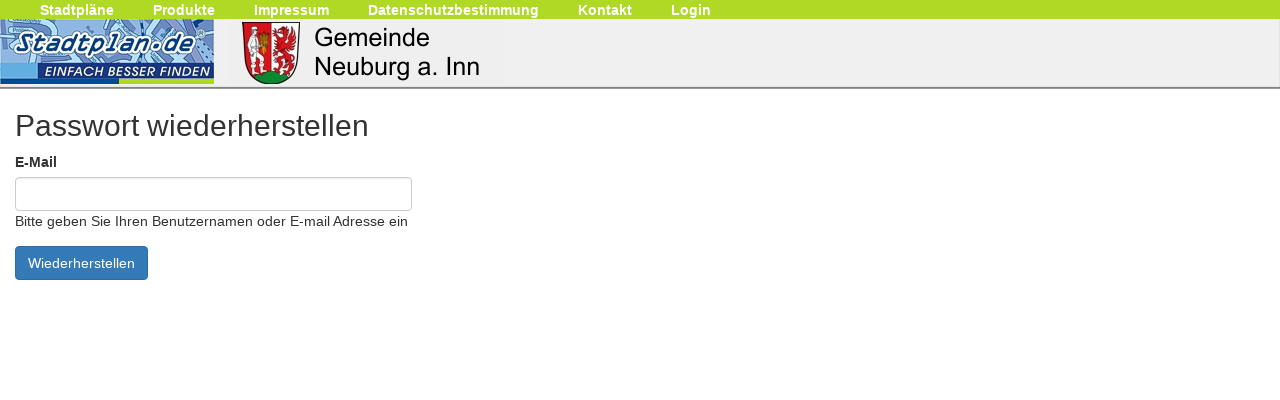

--- FILE ---
content_type: text/html; charset=UTF-8
request_url: https://kis.stadtplan.de/txnet/neuburg-am-inn/recover-password
body_size: 1773
content:
<!doctype html>
<!--TXNET-->
<html>
<head>
<script type="text/javascript" src="/txnet/neuburg-am-inn/assets/b2176930/JsTrans.min.js"></script>
<script type="text/javascript" src="/txnet/neuburg-am-inn/assets/b2176930/dictionary-ec95226e8d.js"></script>
<title>Neuburg-am-inn</title>
<meta http-equiv="content-type" content="text/html" charset="utf-8">
<meta name="viewport" content="width=device-width, initial-scale=1.0, maximum-scale=1.0, user-scalable=0">
<meta name="apple-mobile-web-app-capable" content="yes">

<!-- other css sources -->
<link rel="stylesheet" href="/ressources/txnet/css/bootstrap/css/bootstrap.css" type="text/css" />
<link rel="stylesheet" href="/ressources/txnet/css/jquery.fs.naver.css" type="text/css" />
<link rel="stylesheet" href="/ressources/txnet//js/fancybox/jquery.fancybox.css" type="text/css" media="screen" /> 
<link rel="stylesheet" href="/ressources/txnet/css/tooltipster.css" type="text/css"/>
<link rel="stylesheet" href="/ressources/txnet/css/font-awesome.min.css" type="text/css">
<link rel="stylesheet" href="/ressources/txnet/js/select2/select2.css" type="text/css" />

<!-- master css order important due to mobile settings--> 
<link rel="stylesheet" href="/ressources/txnet/css/accordion.css" type="text/css" />

<style>


</style>

</head>

<body>

<div id="wrapper">

<!-- Die Menue Leiste  -->

<div id="menuBar">  
<!-- Dieses DIV muss zunächst in diesem File bleiben damit auch ohne Menüpunkte die Kopfzeile vorhanden ist und wenn nicht in separater CSS-Datei geregelt -->
<nav>
<ul>  
<li>
    <a class="first" href="http://www.stadtplan.de">
      Stadtpl&auml;ne
    </a>
  </li>
  <li>
    <a href="http://www.stadtplan.de/produkte.php">
      Produkte
    </a>
  </li>
  <li>
    <a href="http://www.stadtplan.de/hilfe.php">
      Impressum
    </a>
  </li>

  <li>
	<a class="various fancybox.iframe menu-link" href="/ressources/default/html/mapservice.html">Datenschutzbestimmung</a>
</li>

<li>
    <a href="http://www.stadtplan.de/kontakt.php">
      Kontakt
    </a>
</li>

<li><a href="login">Login</a></li>
</ul>          
</nav>
</div>

<div id="searchAreaDiv">
	<a href="https://kis.stadtplan.de/txnet/neuburg-am-inn">
	<div id="logo"></div></a>
	<div id="logo2"></div>
</div>

<!--map and further content -->
<div id="spinner" style="display:none;" class="spinner" >
	<img id="img-spinner" src="/ressources/symbols/loading.gif" alt="Loading"/>
</div>

<div class="modal fade" id="imagemodal" tabindex="-1" role="dialog" aria-labelledby="myModalLabel" aria-hidden="true">
  <div class="modal-dialog">
    <div class="modal-content">
      <div class="modal-header">
        <button type="button" class="close" data-dismiss="modal"><span aria-hidden="true">&times;</span><span class="sr-only">Close</span></button>
        <!-- <h4 class="modal-title" id="myModalLabel"></h4> -->
      </div>
      <div class="modal-body">
        <img src="" id="imagepreview">
      </div>
<!--       <div class="modal-footer">
        <button type="button" class="btn btn-default" data-dismiss="modal">Schließen</button>
      </div> -->
	  </div>
  </div>
</div>

<div class="form-horizontal" id="draggable-editor" style="display: none;">
	<div class="handle" style="position:absolute;height:100%;left:0;top:0;cursor:move"></div>
</div>
<div id="row">

		<h2 class="col-md-12">Passwort wiederherstellen</h2>
		<form class="form col-md-4" action="/txnet/neuburg-am-inn/recover-password" method="post">						<div class="form-group">
				<label for="YumPasswordRecoveryForm_login_or_email">E-Mail</label>				<input class="form-control" name="YumPasswordRecoveryForm[login_or_email]" id="YumPasswordRecoveryForm_login_or_email" type="text" />				<p class="hint">Bitte geben Sie Ihren Benutzernamen oder E-mail Adresse ein</p>
			</div>		
			<input class="btn btn-primary" type="submit" name="yt0" value="Wiederherstellen" />		</form>	
</div>
<!-- Additional Copyright and MapContol -->
<!-- [mapFooter] -->


</div>

<script type="text/javascript">
  (function(i,s,o,g,r,a,m){i['GoogleAnalyticsObject']=r;i[r]=i[r]||function(){
  (i[r].q=i[r].q||[]).push(arguments)},i[r].l=1*new Date();a=s.createElement(o),
  m=s.getElementsByTagName(o)[0];a.async=1;a.src=g;m.parentNode.insertBefore(a,m)
  })(window,document,'script','//www.google-analytics.com/analytics.js','ga');

  ga('create', 'UA-37169322-2', 'mapservice.de');
  ga('send', 'pageview');

</script>

<script data-main="/ressources/txnet/js/main" src="/ressources/txnet/js/require.js"></script>

</body>
</html>


--- FILE ---
content_type: text/html; charset=UTF-8
request_url: https://kis.stadtplan.de/txnet/neuburg-am-inn/edit/generateOLLayout
body_size: 2061
content:
[{"typeid":"123","symbolizer":{"stroke":true,"fill":true,"labelAlign":"lm","labelXOffset":null,"labelYOffset":null,"graphic":true,"pointRadius":5,"graphicWidth":"40","graphicHeight":"35","graphicXOffset":-20,"graphicYOffset":-35,"externalGraphic":"\/ressources\/txnet\/symbols\/default.png"}},{"typeid":"1","symbolizer":{"stroke":true,"fill":true,"labelAlign":"lm","labelXOffset":null,"labelYOffset":null,"graphic":true,"pointRadius":5,"graphicWidth":"44","graphicHeight":"37","graphicXOffset":-17,"graphicYOffset":-35,"graphicOpacity":"1","externalGraphic":"\/ressources\/txnet\/symbols\/default.png"},"zoomMin":"1","zoomMax":"18"},{"typeid":"2","symbolizer":{"stroke":true,"fill":true,"labelAlign":"lm","labelXOffset":null,"labelYOffset":null,"graphic":true,"pointRadius":5,"graphicWidth":"44","graphicHeight":"37","graphicXOffset":-17,"graphicYOffset":-35,"graphicOpacity":"1","externalGraphic":"\/ressources\/txnet\/symbols\/schule.png"},"zoomMin":"1","zoomMax":"18"},{"typeid":"3","symbolizer":{"stroke":true,"fill":true,"labelAlign":"lm","labelXOffset":null,"labelYOffset":null,"graphic":true,"pointRadius":5,"graphicWidth":"44","graphicHeight":"37","graphicXOffset":-17,"graphicYOffset":-35,"graphicOpacity":"1","externalGraphic":"\/ressources\/txnet\/symbols\/badesee.png"},"zoomMin":"1","zoomMax":"18"},{"typeid":"4","symbolizer":{"stroke":true,"fill":true,"labelAlign":"lm","labelXOffset":null,"labelYOffset":null,"graphic":true,"pointRadius":5,"graphicWidth":"44","graphicHeight":"37","graphicXOffset":-17,"graphicYOffset":-35,"graphicOpacity":"1","externalGraphic":"\/ressources\/txnet\/symbols\/park.png"},"zoomMin":"1","zoomMax":"18"},{"typeid":"5","symbolizer":{"stroke":true,"fill":true,"labelAlign":"lm","labelXOffset":null,"labelYOffset":null,"graphic":true,"pointRadius":5,"graphicWidth":"44","graphicHeight":"37","graphicXOffset":-17,"graphicYOffset":-35,"graphicOpacity":"1","externalGraphic":"\/ressources\/txnet\/symbols\/fahrrad.png"},"zoomMin":"1","zoomMax":"18"},{"typeid":"6","symbolizer":{"stroke":true,"fill":true,"labelAlign":"lm","labelXOffset":null,"labelYOffset":null,"graphic":true,"pointRadius":5,"graphicWidth":"44","graphicHeight":"37","graphicXOffset":-17,"graphicYOffset":-35,"graphicOpacity":"1","externalGraphic":"\/ressources\/txnet\/symbols\/recycling.png"},"zoomMin":"1","zoomMax":"18"},{"typeid":"7","symbolizer":{"stroke":true,"fill":true,"labelAlign":"lm","labelXOffset":null,"labelYOffset":null,"graphic":true,"pointRadius":5,"graphicWidth":"44","graphicHeight":"37","graphicXOffset":-17,"graphicYOffset":-35,"graphicOpacity":"1","externalGraphic":"\/ressources\/txnet\/symbols\/fluss.png"},"zoomMin":"1","zoomMax":"18"},{"typeid":"8","symbolizer":{"stroke":true,"fill":true,"labelAlign":"lm","labelXOffset":null,"labelYOffset":null,"graphic":true,"pointRadius":5,"graphicWidth":"44","graphicHeight":"37","graphicXOffset":-17,"graphicYOffset":-35,"graphicOpacity":"1","externalGraphic":"\/ressources\/txnet\/symbols\/fluss.png"},"zoomMin":"1","zoomMax":"18"},{"typeid":"9","symbolizer":{"stroke":true,"fill":true,"labelAlign":"lm","labelXOffset":null,"labelYOffset":null,"graphic":true,"pointRadius":5,"graphicWidth":"44","graphicHeight":"37","graphicXOffset":-17,"graphicYOffset":-35,"graphicOpacity":"1","externalGraphic":"\/ressources\/txnet\/symbols\/zug.png"},"zoomMin":"1","zoomMax":"18"},{"typeid":"10","symbolizer":{"stroke":true,"fill":true,"labelAlign":"lm","labelXOffset":null,"labelYOffset":null,"graphic":true,"pointRadius":5,"graphicWidth":"44","graphicHeight":"37","graphicXOffset":-17,"graphicYOffset":-35,"graphicOpacity":"1","externalGraphic":"\/ressources\/txnet\/symbols\/wald.png"},"zoomMin":"1","zoomMax":"18"},{"typeid":"11","symbolizer":{"stroke":true,"fill":true,"labelAlign":"lm","labelXOffset":null,"labelYOffset":null,"graphic":true,"pointRadius":5,"graphicWidth":"44","graphicHeight":"37","graphicXOffset":-17,"graphicYOffset":-35,"graphicOpacity":"1","externalGraphic":"\/ressources\/txnet\/symbols\/feuerwehr.png"},"zoomMin":"1","zoomMax":"18"},{"typeid":"12","symbolizer":{"stroke":true,"fill":true,"labelAlign":"lm","labelXOffset":null,"labelYOffset":null,"graphic":true,"pointRadius":5,"graphicWidth":"44","graphicHeight":"37","graphicXOffset":-17,"graphicYOffset":-35,"graphicOpacity":"1","externalGraphic":"\/ressources\/txnet\/symbols\/gemaelde.png"},"zoomMin":"1","zoomMax":"18"},{"typeid":"13","symbolizer":{"stroke":true,"fill":true,"labelAlign":"lm","labelXOffset":null,"labelYOffset":null,"graphic":true,"pointRadius":5,"graphicWidth":"44","graphicHeight":"37","graphicXOffset":-17,"graphicYOffset":-35,"graphicOpacity":"1","externalGraphic":"\/ressources\/txnet\/symbols\/fussball.png"},"zoomMin":"1","zoomMax":"18"},{"typeid":"14","symbolizer":{"stroke":true,"fill":true,"labelAlign":"lm","labelXOffset":null,"labelYOffset":null,"graphic":true,"pointRadius":5,"graphicWidth":"44","graphicHeight":"37","graphicXOffset":-17,"graphicYOffset":-35,"graphicOpacity":"1","externalGraphic":"\/ressources\/txnet\/symbols\/tagesstaette.png"},"zoomMin":"1","zoomMax":"18"},{"typeid":"15","symbolizer":{"stroke":true,"fill":true,"labelAlign":"lm","labelXOffset":null,"labelYOffset":null,"graphic":true,"pointRadius":5,"graphicWidth":"44","graphicHeight":"37","graphicXOffset":-17,"graphicYOffset":-35,"graphicOpacity":"1","externalGraphic":"\/ressources\/txnet\/symbols\/stadt.png"},"zoomMin":"1","zoomMax":"18"},{"typeid":"16","symbolizer":{"stroke":true,"fill":true,"labelAlign":"lm","labelXOffset":null,"labelYOffset":null,"graphic":true,"pointRadius":5,"graphicWidth":"44","graphicHeight":"37","graphicXOffset":-17,"graphicYOffset":-35,"graphicOpacity":"1","externalGraphic":"\/ressources\/txnet\/symbols\/krankenhaus.png"},"zoomMin":"1","zoomMax":"18"},{"typeid":"17","symbolizer":{"stroke":true,"fill":true,"labelAlign":"lm","labelXOffset":null,"labelYOffset":null,"graphic":true,"pointRadius":5,"graphicWidth":"44","graphicHeight":"37","graphicXOffset":-17,"graphicYOffset":-35,"graphicOpacity":"1","externalGraphic":"\/ressources\/txnet\/symbols\/riesenrad.png"},"zoomMin":"1","zoomMax":"18"},{"typeid":"18","symbolizer":{"stroke":true,"fill":true,"labelAlign":"lm","labelXOffset":null,"labelYOffset":null,"graphic":true,"pointRadius":5,"graphicWidth":"44","graphicHeight":"37","graphicXOffset":-17,"graphicYOffset":-35,"graphicOpacity":"1","externalGraphic":"\/ressources\/txnet\/symbols\/schwimmbad.png"},"zoomMin":"1","zoomMax":"18"},{"typeid":"19","symbolizer":{"stroke":true,"fill":true,"labelAlign":"lm","labelXOffset":null,"labelYOffset":null,"graphic":true,"pointRadius":5,"graphicWidth":"44","graphicHeight":"37","graphicXOffset":-17,"graphicYOffset":-35,"graphicOpacity":"1","externalGraphic":"\/ressources\/txnet\/symbols\/olympiahalle.png"},"zoomMin":"1","zoomMax":"18"},{"typeid":"20","symbolizer":{"stroke":true,"fill":true,"labelAlign":"lm","labelXOffset":null,"labelYOffset":null,"graphic":true,"pointRadius":5,"graphicWidth":"44","graphicHeight":"37","graphicXOffset":-17,"graphicYOffset":-35,"graphicOpacity":"1","externalGraphic":"\/ressources\/txnet\/symbols\/siedlung.png"},"zoomMin":"1","zoomMax":"18"},{"typeid":"21","symbolizer":{"stroke":true,"fill":true,"labelAlign":"lm","labelXOffset":null,"labelYOffset":null,"graphic":true,"pointRadius":5,"graphicWidth":"44","graphicHeight":"37","graphicXOffset":-17,"graphicYOffset":-35,"graphicOpacity":"1","externalGraphic":"\/ressources\/txnet\/symbols\/parkhaus.png"},"zoomMin":"1","zoomMax":"18"},{"typeid":"22","symbolizer":{"stroke":true,"fill":true,"labelAlign":"lm","labelXOffset":null,"labelYOffset":null,"graphic":true,"pointRadius":5,"graphicWidth":"44","graphicHeight":"37","graphicXOffset":-17,"graphicYOffset":-35,"graphicOpacity":"1","externalGraphic":"\/ressources\/txnet\/symbols\/kirche.png"},"zoomMin":"1","zoomMax":"18"},{"typeid":"23","symbolizer":{"stroke":true,"fill":true,"labelAlign":"lm","labelXOffset":null,"labelYOffset":null,"graphic":true,"pointRadius":5,"graphicWidth":"44","graphicHeight":"37","graphicXOffset":-17,"graphicYOffset":-35,"graphicOpacity":"1","externalGraphic":"\/ressources\/txnet\/symbols\/kathedrale.png"},"zoomMin":"1","zoomMax":"18"},{"typeid":"24","symbolizer":{"stroke":true,"fill":true,"labelAlign":"lm","labelXOffset":null,"labelYOffset":null,"graphic":true,"pointRadius":5,"graphicWidth":"44","graphicHeight":"37","graphicXOffset":-17,"graphicYOffset":-35,"graphicOpacity":"1","externalGraphic":"\/ressources\/txnet\/symbols\/friedhof.png"},"zoomMin":"1","zoomMax":"18"},{"typeid":"25","symbolizer":{"stroke":true,"fill":true,"labelAlign":"lm","labelXOffset":null,"labelYOffset":null,"graphic":true,"pointRadius":5,"graphicWidth":"44","graphicHeight":"37","graphicXOffset":-17,"graphicYOffset":-35,"graphicOpacity":"1","externalGraphic":"\/ressources\/txnet\/symbols\/freqchg.png"},"zoomMin":"1","zoomMax":"18"},{"typeid":"26","symbolizer":{"stroke":true,"fill":true,"labelAlign":"lm","labelXOffset":null,"labelYOffset":null,"graphic":true,"pointRadius":5,"graphicWidth":"44","graphicHeight":"37","graphicXOffset":-17,"graphicYOffset":-35,"graphicOpacity":"1","externalGraphic":"\/ressources\/txnet\/symbols\/kongress.png"},"zoomMin":"1","zoomMax":"18"},{"typeid":"27","symbolizer":{"stroke":true,"fill":true,"labelAlign":"lm","labelXOffset":null,"labelYOffset":null,"graphic":true,"pointRadius":5,"graphicWidth":"44","graphicHeight":"37","graphicXOffset":-17,"graphicYOffset":-35,"graphicOpacity":"1","externalGraphic":"\/ressources\/txnet\/symbols\/parkplatz.png"},"zoomMin":"1","zoomMax":"18"},{"typeid":"28","symbolizer":{"stroke":true,"fill":true,"labelAlign":"lm","labelXOffset":null,"labelYOffset":null,"graphic":true,"pointRadius":5,"graphicWidth":"44","graphicHeight":"37","graphicXOffset":-17,"graphicYOffset":-35,"graphicOpacity":"1","externalGraphic":"\/ressources\/txnet\/symbols\/see.png"},"zoomMin":"1","zoomMax":"18"},{"typeid":"29","symbolizer":{"stroke":true,"fill":true,"labelAlign":"lm","labelXOffset":null,"labelYOffset":null,"graphic":true,"pointRadius":5,"graphicWidth":"44","graphicHeight":"37","graphicXOffset":-17,"graphicYOffset":-35,"graphicOpacity":"1","externalGraphic":"\/ressources\/txnet\/symbols\/tennis.png"},"zoomMin":"1","zoomMax":"18"},{"typeid":"30","symbolizer":{"stroke":true,"fill":true,"labelAlign":"lm","labelXOffset":null,"labelYOffset":null,"graphic":true,"pointRadius":5,"graphicWidth":"44","graphicHeight":"37","graphicXOffset":-17,"graphicYOffset":-35,"graphicOpacity":"1","externalGraphic":"\/ressources\/txnet\/symbols\/golfplatz.png"},"zoomMin":"1","zoomMax":"18"},{"typeid":"31","symbolizer":{"stroke":true,"fill":true,"labelAlign":"lm","labelXOffset":null,"labelYOffset":null,"graphic":true,"pointRadius":5,"graphicWidth":"44","graphicHeight":"37","graphicXOffset":-17,"graphicYOffset":-35,"graphicOpacity":"1","externalGraphic":"\/ressources\/txnet\/symbols\/spielplatz.png"},"zoomMin":"1","zoomMax":"18"},{"typeid":"32","symbolizer":{"stroke":true,"fill":true,"labelAlign":"lm","labelXOffset":null,"labelYOffset":null,"graphic":true,"pointRadius":5,"graphicWidth":"44","graphicHeight":"37","graphicXOffset":-17,"graphicYOffset":-35,"graphicOpacity":"1","externalGraphic":"\/ressources\/txnet\/symbols\/baeckerei.png"},"zoomMin":"1","zoomMax":"18"},{"typeid":"33","symbolizer":{"stroke":true,"fill":true,"labelAlign":"lm","labelXOffset":null,"labelYOffset":null,"graphic":true,"pointRadius":5,"graphicWidth":"44","graphicHeight":"37","graphicXOffset":-17,"graphicYOffset":-35,"graphicOpacity":"1","externalGraphic":"\/ressources\/txnet\/symbols\/fussball.png"},"zoomMin":"1","zoomMax":"18"},{"typeid":"34","symbolizer":{"stroke":true,"fill":true,"labelAlign":"lm","labelXOffset":null,"labelYOffset":null,"graphic":true,"pointRadius":5,"graphicWidth":"44","graphicHeight":"37","graphicXOffset":-17,"graphicYOffset":-35,"graphicOpacity":"1","externalGraphic":"\/ressources\/txnet\/symbols\/besteck.png"},"zoomMin":"1","zoomMax":"18"},{"typeid":"35","symbolizer":{"stroke":true,"fill":true,"labelAlign":"lm","labelXOffset":null,"labelYOffset":null,"graphic":true,"pointRadius":5,"graphicWidth":"44","graphicHeight":"37","graphicXOffset":-17,"graphicYOffset":-35,"graphicOpacity":"1","externalGraphic":"\/ressources\/txnet\/symbols\/bett.png"},"zoomMin":"1","zoomMax":"18"},{"typeid":"36","symbolizer":{"stroke":true,"fill":true,"labelAlign":"lm","labelXOffset":null,"labelYOffset":null,"graphic":true,"pointRadius":5,"graphicWidth":"44","graphicHeight":"37","graphicXOffset":-17,"graphicYOffset":-35,"graphicOpacity":"1","externalGraphic":"\/ressources\/txnet\/symbols\/apotheke.png"},"zoomMin":"1","zoomMax":"18"},{"typeid":"37","symbolizer":{"stroke":true,"fill":true,"labelAlign":"lm","labelXOffset":null,"labelYOffset":null,"graphic":true,"pointRadius":5,"graphicWidth":"44","graphicHeight":"37","graphicXOffset":-17,"graphicYOffset":-35,"graphicOpacity":"1","externalGraphic":"\/ressources\/txnet\/symbols\/zug.png"},"zoomMin":"1","zoomMax":"18"},{"typeid":"38","symbolizer":{"stroke":true,"fill":true,"labelAlign":"lm","labelXOffset":null,"labelYOffset":null,"graphic":true,"pointRadius":5,"graphicWidth":"44","graphicHeight":"37","graphicXOffset":-17,"graphicYOffset":-35,"graphicOpacity":"1","externalGraphic":"\/ressources\/txnet\/symbols\/schmuck.png"},"zoomMin":"1","zoomMax":"18"},{"typeid":"39","symbolizer":{"stroke":true,"fill":true,"labelAlign":"lm","labelXOffset":null,"labelYOffset":null,"graphic":true,"pointRadius":5,"graphicWidth":"44","graphicHeight":"37","graphicXOffset":-17,"graphicYOffset":-35,"graphicOpacity":"1","externalGraphic":"\/ressources\/txnet\/symbols\/dienstleistung.png"},"zoomMin":"1","zoomMax":"18"},{"typeid":"40","symbolizer":{"stroke":true,"fill":true,"labelAlign":"lm","labelXOffset":null,"labelYOffset":null,"graphic":true,"pointRadius":5,"graphicWidth":"44","graphicHeight":"37","graphicXOffset":-17,"graphicYOffset":-35,"graphicOpacity":"1","externalGraphic":"\/ressources\/txnet\/symbols\/medizin.png"},"zoomMin":"1","zoomMax":"18"},{"typeid":"41","symbolizer":{"stroke":true,"fill":true,"labelAlign":"lm","labelXOffset":null,"labelYOffset":null,"graphic":true,"pointRadius":5,"graphicWidth":"44","graphicHeight":"37","graphicXOffset":-17,"graphicYOffset":-35,"graphicOpacity":"1","externalGraphic":"\/ressources\/txnet\/symbols\/anwalt.png"},"zoomMin":"1","zoomMax":"18"},{"typeid":"42","symbolizer":{"stroke":true,"fill":true,"labelAlign":"lm","labelXOffset":null,"labelYOffset":null,"graphic":true,"pointRadius":5,"graphicWidth":"44","graphicHeight":"37","graphicXOffset":-17,"graphicYOffset":-35,"graphicOpacity":"1","externalGraphic":"\/ressources\/txnet\/symbols\/bier.png"},"zoomMin":"1","zoomMax":"18"},{"typeid":"43","symbolizer":{"stroke":true,"fill":true,"labelAlign":"lm","labelXOffset":null,"labelYOffset":null,"graphic":true,"pointRadius":5,"graphicWidth":"44","graphicHeight":"37","graphicXOffset":-17,"graphicYOffset":-35,"graphicOpacity":"1","externalGraphic":"\/ressources\/txnet\/symbols\/bett.png"},"zoomMin":"1","zoomMax":"18"},{"typeid":"44","symbolizer":{"stroke":true,"fill":true,"labelAlign":"lm","labelXOffset":null,"labelYOffset":null,"graphic":true,"pointRadius":5,"graphicWidth":"44","graphicHeight":"37","graphicXOffset":-17,"graphicYOffset":-35,"graphicOpacity":"1","externalGraphic":"\/ressources\/txnet\/symbols\/tankstelle.png"},"zoomMin":"1","zoomMax":"18"},{"typeid":"45","symbolizer":{"stroke":true,"fill":true,"labelAlign":"lm","labelXOffset":null,"labelYOffset":null,"graphic":true,"pointRadius":5,"graphicWidth":"44","graphicHeight":"37","graphicXOffset":-17,"graphicYOffset":-35,"graphicOpacity":"1","externalGraphic":"\/ressources\/txnet\/symbols\/friseur.png"},"zoomMin":"1","zoomMax":"18"},{"typeid":"46","symbolizer":{"stroke":true,"fill":true,"labelAlign":"lm","labelXOffset":null,"labelYOffset":null,"graphic":true,"pointRadius":5,"graphicWidth":"44","graphicHeight":"37","graphicXOffset":-17,"graphicYOffset":-35,"graphicOpacity":"1","externalGraphic":"\/ressources\/txnet\/symbols\/elektro.png"},"zoomMin":"1","zoomMax":"18"},{"typeid":"47","symbolizer":{"stroke":true,"fill":true,"labelAlign":"lm","labelXOffset":null,"labelYOffset":null,"graphic":true,"pointRadius":5,"graphicWidth":"44","graphicHeight":"37","graphicXOffset":-17,"graphicYOffset":-35,"graphicOpacity":"1","externalGraphic":"\/ressources\/txnet\/symbols\/toiletten.png"},"zoomMin":"1","zoomMax":"18"},{"typeid":"48","symbolizer":{"stroke":true,"fill":true,"labelAlign":"lm","labelXOffset":null,"labelYOffset":null,"graphic":true,"pointRadius":5,"graphicWidth":"44","graphicHeight":"37","graphicXOffset":-17,"graphicYOffset":-35,"graphicOpacity":"1","externalGraphic":"\/ressources\/txnet\/symbols\/information2.png"},"zoomMin":"1","zoomMax":"18"},{"typeid":"49","symbolizer":{"stroke":true,"fill":true,"labelAlign":"lm","labelXOffset":null,"labelYOffset":null,"graphic":true,"pointRadius":5,"graphicWidth":"44","graphicHeight":"37","graphicXOffset":-17,"graphicYOffset":-35,"graphicOpacity":"1","externalGraphic":"\/ressources\/txnet\/symbols\/krankenkasse.png"},"zoomMin":"1","zoomMax":"18"},{"typeid":"50","symbolizer":{"stroke":true,"fill":true,"labelAlign":"lm","labelXOffset":null,"labelYOffset":null,"graphic":true,"pointRadius":5,"graphicWidth":"44","graphicHeight":"37","graphicXOffset":-17,"graphicYOffset":-35,"graphicOpacity":"1","externalGraphic":"\/ressources\/txnet\/symbols\/fabrik.png"},"zoomMin":"1","zoomMax":"18"},{"typeid":"51","symbolizer":{"stroke":true,"fill":true,"labelAlign":"lm","labelXOffset":null,"labelYOffset":null,"graphic":true,"pointRadius":5,"graphicWidth":"44","graphicHeight":"37","graphicXOffset":-17,"graphicYOffset":-35,"graphicOpacity":"1","externalGraphic":"\/ressources\/txnet\/symbols\/fastfood.png"},"zoomMin":"1","zoomMax":"18"},{"typeid":"52","symbolizer":{"stroke":true,"fill":true,"labelAlign":"lm","labelXOffset":null,"labelYOffset":null,"graphic":true,"pointRadius":5,"graphicWidth":"44","graphicHeight":"37","graphicXOffset":-17,"graphicYOffset":-35,"graphicOpacity":"1","externalGraphic":"\/ressources\/txnet\/symbols\/erstehilfe.png"},"zoomMin":"1","zoomMax":"18"},{"typeid":"53","symbolizer":{"stroke":true,"fill":true,"labelAlign":"lm","labelXOffset":null,"labelYOffset":null,"graphic":true,"pointRadius":5,"graphicWidth":"44","graphicHeight":"37","graphicXOffset":-17,"graphicYOffset":-35,"graphicOpacity":"1","externalGraphic":"\/ressources\/txnet\/symbols\/haltestelle.png"},"zoomMin":"1","zoomMax":"18"},{"typeid":"54","symbolizer":{"stroke":true,"fill":true,"labelAlign":"lm","labelXOffset":null,"labelYOffset":null,"graphic":true,"pointRadius":5,"graphicWidth":"44","graphicHeight":"37","graphicXOffset":-17,"graphicYOffset":-35,"graphicOpacity":"1","externalGraphic":"\/ressources\/txnet\/symbols\/bus.png"},"zoomMin":"1","zoomMax":"18"},{"typeid":"55","symbolizer":{"stroke":true,"fill":true,"labelAlign":"lm","labelXOffset":null,"labelYOffset":null,"graphic":true,"pointRadius":5,"graphicWidth":"44","graphicHeight":"37","graphicXOffset":-17,"graphicYOffset":-35,"graphicOpacity":"1","externalGraphic":"\/ressources\/txnet\/symbols\/bau.png"},"zoomMin":"1","zoomMax":"18"},{"typeid":"56","symbolizer":{"stroke":true,"fill":true,"labelAlign":"lm","labelXOffset":null,"labelYOffset":null,"graphic":true,"pointRadius":5,"graphicWidth":"44","graphicHeight":"37","graphicXOffset":-17,"graphicYOffset":-35,"graphicOpacity":"1","externalGraphic":"\/ressources\/txnet\/symbols\/bergwerk.png"},"zoomMin":"1","zoomMax":"18"},{"typeid":"57","symbolizer":{"stroke":true,"fill":true,"labelAlign":"lm","labelXOffset":null,"labelYOffset":null,"graphic":true,"pointRadius":5,"graphicWidth":"44","graphicHeight":"37","graphicXOffset":-17,"graphicYOffset":-35,"graphicOpacity":"1","externalGraphic":"\/ressources\/txnet\/symbols\/auto.png"},"zoomMin":"1","zoomMax":"18"},{"typeid":"58","symbolizer":{"stroke":true,"fill":true,"labelAlign":"lm","labelXOffset":null,"labelYOffset":null,"graphic":true,"pointRadius":5,"graphicWidth":"44","graphicHeight":"37","graphicXOffset":-17,"graphicYOffset":-35,"graphicOpacity":"1","externalGraphic":"\/ressources\/txnet\/symbols\/autoverleih.png"},"zoomMin":"1","zoomMax":"18"},{"typeid":"59","symbolizer":{"stroke":true,"fill":true,"labelAlign":"lm","labelXOffset":null,"labelYOffset":null,"graphic":true,"pointRadius":5,"graphicWidth":"44","graphicHeight":"37","graphicXOffset":-17,"graphicYOffset":-35,"graphicOpacity":"1","externalGraphic":"\/ressources\/txnet\/symbols\/bank.png"},"zoomMin":"1","zoomMax":"18"},{"typeid":"60","symbolizer":{"stroke":true,"fill":true,"labelAlign":"lm","labelXOffset":null,"labelYOffset":null,"graphic":true,"pointRadius":5,"graphicWidth":"44","graphicHeight":"37","graphicXOffset":-17,"graphicYOffset":-35,"graphicOpacity":"1","externalGraphic":"\/ressources\/txnet\/symbols\/bier.png"},"zoomMin":"1","zoomMax":"18"},{"typeid":"61","symbolizer":{"stroke":true,"fill":true,"labelAlign":"lm","labelXOffset":null,"labelYOffset":null,"graphic":true,"pointRadius":5,"graphicWidth":"44","graphicHeight":"37","graphicXOffset":-17,"graphicYOffset":-35,"graphicOpacity":"1","externalGraphic":"\/ressources\/txnet\/symbols\/metzger.png"},"zoomMin":"1","zoomMax":"18"},{"typeid":"62","symbolizer":{"stroke":true,"fill":true,"labelAlign":"lm","labelXOffset":null,"labelYOffset":null,"graphic":true,"pointRadius":5,"graphicWidth":"44","graphicHeight":"37","graphicXOffset":-17,"graphicYOffset":-35,"graphicOpacity":"1","externalGraphic":"\/ressources\/txnet\/symbols\/mode.png"},"zoomMin":"1","zoomMax":"18"},{"typeid":"63","symbolizer":{"stroke":true,"fill":true,"labelAlign":"lm","labelXOffset":null,"labelYOffset":null,"graphic":true,"pointRadius":5,"graphicWidth":"44","graphicHeight":"37","graphicXOffset":-17,"graphicYOffset":-35,"graphicOpacity":"1","externalGraphic":"\/ressources\/txnet\/symbols\/handwerk.png"},"zoomMin":"1","zoomMax":"18"},{"typeid":"64","symbolizer":{"stroke":true,"fill":true,"labelAlign":"lm","labelXOffset":null,"labelYOffset":null,"graphic":true,"pointRadius":5,"graphicWidth":"44","graphicHeight":"37","graphicXOffset":-17,"graphicYOffset":-35,"graphicOpacity":"1","externalGraphic":"\/ressources\/txnet\/symbols\/maler.png"},"zoomMin":"1","zoomMax":"18"},{"typeid":"65","symbolizer":{"stroke":true,"fill":true,"labelAlign":"lm","labelXOffset":null,"labelYOffset":null,"graphic":true,"pointRadius":5,"graphicWidth":"44","graphicHeight":"37","graphicXOffset":-17,"graphicYOffset":-35,"graphicOpacity":"1","externalGraphic":"\/ressources\/txnet\/symbols\/musik.png"},"zoomMin":"1","zoomMax":"18"},{"typeid":"66","symbolizer":{"stroke":true,"fill":true,"labelAlign":"lm","labelXOffset":null,"labelYOffset":null,"graphic":true,"pointRadius":5,"graphicWidth":"44","graphicHeight":"37","graphicXOffset":-17,"graphicYOffset":-35,"graphicOpacity":"1","externalGraphic":"\/ressources\/txnet\/symbols\/massage.png"},"zoomMin":"1","zoomMax":"18"},{"typeid":"67","symbolizer":{"stroke":true,"fill":true,"labelAlign":"lm","labelXOffset":null,"labelYOffset":null,"graphic":true,"pointRadius":5,"graphicWidth":"44","graphicHeight":"37","graphicXOffset":-17,"graphicYOffset":-35,"graphicOpacity":"1","externalGraphic":"\/ressources\/txnet\/symbols\/leuchtturm.png"},"zoomMin":"1","zoomMax":"18"},{"typeid":"68","symbolizer":{"stroke":true,"fill":true,"labelAlign":"lm","labelXOffset":null,"labelYOffset":null,"graphic":true,"pointRadius":5,"graphicWidth":"44","graphicHeight":"37","graphicXOffset":-17,"graphicYOffset":-35,"graphicOpacity":"1","externalGraphic":"\/ressources\/txnet\/symbols\/lift.png"},"zoomMin":"1","zoomMax":"18"},{"typeid":"69","symbolizer":{"stroke":true,"fill":true,"labelAlign":"lm","labelXOffset":null,"labelYOffset":null,"graphic":true,"pointRadius":5,"graphicWidth":"44","graphicHeight":"37","graphicXOffset":-17,"graphicYOffset":-35,"graphicOpacity":"1","externalGraphic":"\/ressources\/txnet\/symbols\/kino.png"},"zoomMin":"1","zoomMax":"18"},{"typeid":"70","symbolizer":{"stroke":true,"fill":true,"labelAlign":"lm","labelXOffset":null,"labelYOffset":null,"graphic":true,"pointRadius":5,"graphicWidth":"44","graphicHeight":"37","graphicXOffset":-17,"graphicYOffset":-35,"graphicOpacity":"1","externalGraphic":"\/ressources\/txnet\/symbols\/kaffee.png"},"zoomMin":"1","zoomMax":"18"},{"typeid":"71","symbolizer":{"stroke":true,"fill":true,"labelAlign":"lm","labelXOffset":null,"labelYOffset":null,"graphic":true,"pointRadius":5,"graphicWidth":"44","graphicHeight":"37","graphicXOffset":-17,"graphicYOffset":-35,"graphicOpacity":"1","externalGraphic":"\/ressources\/txnet\/symbols\/hafen.png"},"zoomMin":"1","zoomMax":"18"},{"typeid":"72","symbolizer":{"stroke":true,"fill":true,"labelAlign":"lm","labelXOffset":null,"labelYOffset":null,"graphic":true,"pointRadius":5,"graphicWidth":"44","graphicHeight":"37","graphicXOffset":-17,"graphicYOffset":-35,"graphicOpacity":"1","externalGraphic":"\/ressources\/txnet\/symbols\/schuhe.png"},"zoomMin":"1","zoomMax":"18"},{"typeid":"73","symbolizer":{"stroke":true,"fill":true,"labelAlign":"lm","labelXOffset":null,"labelYOffset":null,"graphic":true,"pointRadius":5,"graphicWidth":"44","graphicHeight":"37","graphicXOffset":-17,"graphicYOffset":-35,"graphicOpacity":"1","externalGraphic":"\/ressources\/txnet\/symbols\/fussball.png"},"zoomMin":"1","zoomMax":"18"},{"typeid":"74","symbolizer":{"stroke":true,"fill":true,"labelAlign":"lm","labelXOffset":null,"labelYOffset":null,"graphic":true,"pointRadius":5,"graphicWidth":"44","graphicHeight":"37","graphicXOffset":-17,"graphicYOffset":-35,"graphicOpacity":"1","externalGraphic":"\/ressources\/txnet\/symbols\/spielzeug.png"},"zoomMin":"1","zoomMax":"18"},{"typeid":"75","symbolizer":{"stroke":true,"fill":true,"labelAlign":"lm","labelXOffset":null,"labelYOffset":null,"graphic":true,"pointRadius":5,"graphicWidth":"44","graphicHeight":"37","graphicXOffset":-17,"graphicYOffset":-35,"graphicOpacity":"1","externalGraphic":"\/ressources\/txnet\/symbols\/schnee.png"},"zoomMin":"1","zoomMax":"18"},{"typeid":"76","symbolizer":{"stroke":true,"fill":true,"labelAlign":"lm","labelXOffset":null,"labelYOffset":null,"graphic":true,"pointRadius":5,"graphicWidth":"44","graphicHeight":"37","graphicXOffset":-17,"graphicYOffset":-35,"graphicOpacity":"1","externalGraphic":"\/ressources\/txnet\/symbols\/segeln.png"},"zoomMin":"1","zoomMax":"18"},{"typeid":"77","symbolizer":{"stroke":true,"fill":true,"labelAlign":"lm","labelXOffset":null,"labelYOffset":null,"graphic":true,"pointRadius":5,"graphicWidth":"44","graphicHeight":"37","graphicXOffset":-17,"graphicYOffset":-35,"graphicOpacity":"1","externalGraphic":"\/ressources\/txnet\/symbols\/einkaufswagen.png"},"zoomMin":"1","zoomMax":"18"},{"typeid":"78","symbolizer":{"stroke":true,"fill":true,"labelAlign":"lm","labelXOffset":null,"labelYOffset":null,"graphic":true,"pointRadius":5,"graphicWidth":"44","graphicHeight":"37","graphicXOffset":-17,"graphicYOffset":-35,"graphicOpacity":"1","externalGraphic":"\/ressources\/txnet\/symbols\/zoll.png"},"zoomMin":"1","zoomMax":"18"},{"typeid":"79","symbolizer":{"stroke":true,"fill":true,"labelAlign":"lm","labelXOffset":null,"labelYOffset":null,"graphic":true,"pointRadius":5,"graphicWidth":"44","graphicHeight":"37","graphicXOffset":-17,"graphicYOffset":-35,"graphicOpacity":"1","externalGraphic":"\/ressources\/txnet\/symbols\/taxi.png"},"zoomMin":"1","zoomMax":"18"},{"typeid":"80","symbolizer":{"stroke":true,"fill":true,"labelAlign":"lm","labelXOffset":null,"labelYOffset":null,"graphic":true,"pointRadius":5,"graphicWidth":"44","graphicHeight":"37","graphicXOffset":-17,"graphicYOffset":-35,"graphicOpacity":"1","externalGraphic":"\/ressources\/txnet\/symbols\/zoo.png"},"zoomMin":"1","zoomMax":"18"},{"typeid":"81","symbolizer":{"stroke":true,"fill":true,"labelAlign":"lm","labelXOffset":null,"labelYOffset":null,"graphic":true,"pointRadius":5,"graphicWidth":"44","graphicHeight":"37","graphicXOffset":-17,"graphicYOffset":-35,"graphicOpacity":"1","externalGraphic":"\/ressources\/txnet\/symbols\/zug.png"},"zoomMin":"1","zoomMax":"18"},{"typeid":"82","symbolizer":{"stroke":true,"fill":true,"labelAlign":"lm","labelXOffset":null,"labelYOffset":null,"graphic":true,"pointRadius":5,"graphicWidth":"44","graphicHeight":"37","graphicXOffset":-17,"graphicYOffset":-35,"graphicOpacity":"1","externalGraphic":"\/ressources\/txnet\/symbols\/zahnarzt.png"},"zoomMin":"1","zoomMax":"18"},{"typeid":"83","symbolizer":{"stroke":true,"fill":true,"labelAlign":"lm","labelXOffset":null,"labelYOffset":null,"graphic":true,"pointRadius":5,"graphicWidth":"44","graphicHeight":"37","graphicXOffset":-17,"graphicYOffset":-35,"graphicOpacity":"1","externalGraphic":"\/ressources\/txnet\/symbols\/werkstatt.png"},"zoomMin":"1","zoomMax":"18"},{"typeid":"84","symbolizer":{"stroke":true,"fill":true,"labelAlign":"lm","labelXOffset":null,"labelYOffset":null,"graphic":true,"pointRadius":5,"graphicWidth":"44","graphicHeight":"37","graphicXOffset":-17,"graphicYOffset":-35,"graphicOpacity":"1","externalGraphic":"\/ressources\/txnet\/symbols\/waschsalon.png"},"zoomMin":"1","zoomMax":"18"},{"typeid":"85","symbolizer":{"stroke":true,"fill":true,"labelAlign":"lm","labelXOffset":null,"labelYOffset":null,"graphic":true,"pointRadius":5,"graphicWidth":"44","graphicHeight":"37","graphicXOffset":-17,"graphicYOffset":-35,"graphicOpacity":"1","externalGraphic":"\/ressources\/txnet\/symbols\/vermessungskunde.png"},"zoomMin":"1","zoomMax":"18"},{"typeid":"86","symbolizer":{"stroke":true,"fill":true,"labelAlign":"lm","labelXOffset":null,"labelYOffset":null,"graphic":true,"pointRadius":5,"graphicWidth":"44","graphicHeight":"37","graphicXOffset":-17,"graphicYOffset":-35,"graphicOpacity":"1","externalGraphic":"\/ressources\/txnet\/symbols\/tunnel.png"},"zoomMin":"1","zoomMax":"18"},{"typeid":"87","symbolizer":{"stroke":true,"fill":true,"labelAlign":"lm","labelXOffset":null,"labelYOffset":null,"graphic":true,"pointRadius":5,"graphicWidth":"44","graphicHeight":"37","graphicXOffset":-17,"graphicYOffset":-35,"graphicOpacity":"1","externalGraphic":"\/ressources\/txnet\/symbols\/turm.png"},"zoomMin":"1","zoomMax":"18"},{"typeid":"88","symbolizer":{"stroke":true,"fill":true,"labelAlign":"lm","labelXOffset":null,"labelYOffset":null,"graphic":true,"pointRadius":5,"graphicWidth":"44","graphicHeight":"37","graphicXOffset":-17,"graphicYOffset":-35,"graphicOpacity":"1","externalGraphic":"\/ressources\/txnet\/symbols\/ubahn.png"},"zoomMin":"1","zoomMax":"18"},{"typeid":"89","symbolizer":{"stroke":true,"fill":true,"labelAlign":"lm","labelXOffset":null,"labelYOffset":null,"graphic":true,"pointRadius":5,"graphicWidth":"44","graphicHeight":"37","graphicXOffset":-17,"graphicYOffset":-35,"graphicOpacity":"1","externalGraphic":"\/ressources\/txnet\/symbols\/torbogen.png"},"zoomMin":"1","zoomMax":"18"},{"typeid":"90","symbolizer":{"stroke":true,"fill":true,"labelAlign":"lm","labelXOffset":null,"labelYOffset":null,"graphic":true,"pointRadius":5,"graphicWidth":"44","graphicHeight":"37","graphicXOffset":-17,"graphicYOffset":-35,"graphicOpacity":"1","externalGraphic":"\/ressources\/txnet\/symbols\/tram.png"},"zoomMin":"1","zoomMax":"18"},{"typeid":"91","symbolizer":{"stroke":true,"fill":true,"labelAlign":"lm","labelXOffset":null,"labelYOffset":null,"graphic":true,"pointRadius":5,"graphicWidth":"44","graphicHeight":"37","graphicXOffset":-17,"graphicYOffset":-35,"graphicOpacity":"1","externalGraphic":"\/ressources\/txnet\/symbols\/theater.png"},"zoomMin":"1","zoomMax":"18"},{"typeid":"92","symbolizer":{"stroke":true,"fill":true,"labelAlign":"lm","labelXOffset":null,"labelYOffset":null,"graphic":true,"pointRadius":5,"graphicWidth":"44","graphicHeight":"37","graphicXOffset":-17,"graphicYOffset":-35,"graphicOpacity":"1","externalGraphic":"\/ressources\/txnet\/symbols\/fabrik.png.png"},"zoomMin":"1","zoomMax":"18"},{"typeid":"93","symbolizer":{"stroke":true,"fill":true,"labelAlign":"lm","labelXOffset":null,"labelYOffset":null,"graphic":true,"pointRadius":5,"graphicWidth":"44","graphicHeight":"37","graphicXOffset":-17,"graphicYOffset":-35,"graphicOpacity":"1","externalGraphic":"\/ressources\/txnet\/symbols\/kongress.png"},"zoomMin":"1","zoomMax":"18"},{"typeid":"94","symbolizer":{"stroke":true,"fill":true,"labelAlign":"lm","labelXOffset":null,"labelYOffset":null,"graphic":true,"pointRadius":5,"graphicWidth":"44","graphicHeight":"37","graphicXOffset":-17,"graphicYOffset":-35,"graphicOpacity":"1","externalGraphic":"\/ressources\/txnet\/symbols\/fabrik.png"},"zoomMin":"1","zoomMax":"18"},{"typeid":"95","symbolizer":{"stroke":true,"fill":true,"labelAlign":"lm","labelXOffset":null,"labelYOffset":null,"graphic":true,"pointRadius":5,"graphicWidth":"44","graphicHeight":"37","graphicXOffset":-17,"graphicYOffset":-35,"graphicOpacity":"1","externalGraphic":"\/ressources\/txnet\/symbols\/schnee2.png"},"zoomMin":"1","zoomMax":"18"},{"typeid":"96","symbolizer":{"stroke":true,"fill":true,"labelAlign":"lm","labelXOffset":null,"labelYOffset":null,"graphic":true,"pointRadius":5,"graphicWidth":"44","graphicHeight":"37","graphicXOffset":-17,"graphicYOffset":-35,"graphicOpacity":"1","externalGraphic":"\/ressources\/txnet\/symbols\/bauhof.png"},"zoomMin":"1","zoomMax":"18"},{"typeid":"97","symbolizer":{"stroke":true,"fill":true,"labelAlign":"lm","labelXOffset":null,"labelYOffset":null,"graphic":true,"pointRadius":5,"graphicWidth":"44","graphicHeight":"37","graphicXOffset":-17,"graphicYOffset":-35,"graphicOpacity":"1","externalGraphic":"\/ressources\/txnet\/symbols\/stadtwerke.png"},"zoomMin":"1","zoomMax":"18"},{"typeid":"98","symbolizer":{"stroke":true,"fill":true,"labelAlign":"lm","labelXOffset":null,"labelYOffset":null,"graphic":true,"pointRadius":5,"graphicWidth":"44","graphicHeight":"37","graphicXOffset":-17,"graphicYOffset":-35,"graphicOpacity":"1","externalGraphic":"\/ressources\/txnet\/symbols\/zulassungsstelle.png"},"zoomMin":"1","zoomMax":"18"},{"typeid":"99","symbolizer":{"stroke":true,"fill":true,"labelAlign":"lm","labelXOffset":null,"labelYOffset":null,"graphic":true,"pointRadius":5,"graphicWidth":"44","graphicHeight":"37","graphicXOffset":-17,"graphicYOffset":-35,"graphicOpacity":"1","externalGraphic":"\/ressources\/txnet\/symbols\/kneipp.png"},"zoomMin":"1","zoomMax":"18"},{"typeid":"100","symbolizer":{"stroke":true,"fill":true,"labelAlign":"lm","labelXOffset":null,"labelYOffset":null,"graphic":true,"pointRadius":5,"graphicWidth":"44","graphicHeight":"37","graphicXOffset":-17,"graphicYOffset":-35,"graphicOpacity":"1","externalGraphic":"\/ressources\/txnet\/symbols\/buecherei.png"},"zoomMin":"1","zoomMax":"18"},{"typeid":"101","symbolizer":{"stroke":true,"fill":true,"labelAlign":"lm","labelXOffset":null,"labelYOffset":null,"graphic":true,"pointRadius":5,"graphicWidth":"44","graphicHeight":"37","graphicXOffset":-17,"graphicYOffset":-35,"graphicOpacity":"1","externalGraphic":"\/ressources\/txnet\/symbols\/stromstecker.png"},"zoomMin":"1","zoomMax":"18"},{"typeid":"102","symbolizer":{"stroke":true,"fill":true,"labelAlign":"lm","labelXOffset":null,"labelYOffset":null,"graphic":true,"pointRadius":5,"graphicWidth":"44","graphicHeight":"37","graphicXOffset":-17,"graphicYOffset":-35,"graphicOpacity":"1","externalGraphic":"\/ressources\/txnet\/symbols\/tierarzt.png"},"zoomMin":"1","zoomMax":"18"},{"typeid":"103","symbolizer":{"stroke":true,"fill":true,"labelAlign":"lm","labelXOffset":null,"labelYOffset":null,"graphic":true,"pointRadius":5,"graphicWidth":"44","graphicHeight":"37","graphicXOffset":-17,"graphicYOffset":-35,"graphicOpacity":"1","externalGraphic":"\/ressources\/txnet\/symbols\/vertrag.png"},"zoomMin":"1","zoomMax":"18"},{"typeid":"104","symbolizer":{"stroke":true,"fill":true,"labelAlign":"lm","labelXOffset":null,"labelYOffset":null,"graphic":true,"pointRadius":5,"graphicWidth":"44","graphicHeight":"37","graphicXOffset":-17,"graphicYOffset":-35,"graphicOpacity":"1","externalGraphic":"\/ressources\/txnet\/symbols\/gruppe.png"},"zoomMin":"1","zoomMax":"18"},{"typeid":"105","symbolizer":{"stroke":true,"fill":true,"labelAlign":"lm","labelXOffset":null,"labelYOffset":null,"graphic":true,"pointRadius":5,"graphicWidth":"44","graphicHeight":"37","graphicXOffset":-17,"graphicYOffset":-35,"graphicOpacity":"1","externalGraphic":"\/ressources\/txnet\/symbols\/orthopaedie.png"},"zoomMin":"1","zoomMax":"18"},{"typeid":"106","symbolizer":{"stroke":true,"fill":true,"labelAlign":"lm","labelXOffset":null,"labelYOffset":null,"graphic":true,"pointRadius":5,"graphicWidth":"44","graphicHeight":"37","graphicXOffset":-17,"graphicYOffset":-35,"graphicOpacity":"1","externalGraphic":"\/ressources\/txnet\/symbols\/brauerei.png"},"zoomMin":"1","zoomMax":"18"},{"typeid":"107","symbolizer":{"stroke":true,"fill":true,"labelAlign":"lm","labelXOffset":null,"labelYOffset":null,"graphic":true,"pointRadius":5,"graphicWidth":"44","graphicHeight":"37","graphicXOffset":-17,"graphicYOffset":-35,"graphicOpacity":"1","externalGraphic":"\/ressources\/txnet\/symbols\/land.png"},"zoomMin":"1","zoomMax":"18"},{"typeid":"108","symbolizer":{"stroke":true,"fill":true,"labelAlign":"lm","labelXOffset":null,"labelYOffset":null,"graphic":true,"pointRadius":5,"graphicWidth":"44","graphicHeight":"37","graphicXOffset":-17,"graphicYOffset":-35,"graphicOpacity":"1","externalGraphic":"\/ressources\/txnet\/symbols\/arbeitsamt.png"},"zoomMin":"1","zoomMax":"18"},{"typeid":"109","symbolizer":{"stroke":true,"fill":true,"labelAlign":"lm","labelXOffset":null,"labelYOffset":null,"graphic":true,"pointRadius":5,"graphicWidth":"44","graphicHeight":"37","graphicXOffset":-17,"graphicYOffset":-35,"graphicOpacity":"1","externalGraphic":"\/ressources\/txnet\/symbols\/behoerde.png"},"zoomMin":"1","zoomMax":"18"},{"typeid":"110","symbolizer":{"stroke":true,"fill":true,"labelAlign":"lm","labelXOffset":null,"labelYOffset":null,"graphic":true,"pointRadius":5,"graphicWidth":"44","graphicHeight":"37","graphicXOffset":-17,"graphicYOffset":-35,"graphicOpacity":"1","externalGraphic":"\/ressources\/txnet\/symbols\/dienstleistung.png"},"zoomMin":"1","zoomMax":"18"},{"typeid":"111","symbolizer":{"stroke":true,"fill":true,"labelAlign":"lm","labelXOffset":null,"labelYOffset":null,"graphic":true,"pointRadius":5,"graphicWidth":"44","graphicHeight":"37","graphicXOffset":-17,"graphicYOffset":-35,"graphicOpacity":"1","externalGraphic":"\/ressources\/txnet\/symbols\/augenarzt.png"},"zoomMin":"1","zoomMax":"18"},{"typeid":"112","symbolizer":{"stroke":true,"fill":true,"labelAlign":"lm","labelXOffset":null,"labelYOffset":null,"graphic":true,"pointRadius":5,"graphicWidth":"44","graphicHeight":"37","graphicXOffset":-17,"graphicYOffset":-35,"graphicOpacity":"1","externalGraphic":"\/ressources\/txnet\/symbols\/parkandride.png"},"zoomMin":"1","zoomMax":"18"},{"typeid":"113","symbolizer":{"stroke":true,"fill":true,"labelAlign":"lm","labelXOffset":null,"labelYOffset":null,"graphic":true,"pointRadius":5,"graphicWidth":"44","graphicHeight":"37","graphicXOffset":-17,"graphicYOffset":-35,"graphicOpacity":"1","externalGraphic":"\/ressources\/txnet\/symbols\/reifen.png"},"zoomMin":"1","zoomMax":"18"},{"typeid":"114","symbolizer":{"stroke":true,"fill":true,"labelAlign":"lm","labelXOffset":null,"labelYOffset":null,"graphic":true,"pointRadius":5,"graphicWidth":"44","graphicHeight":"37","graphicXOffset":-17,"graphicYOffset":-35,"graphicOpacity":"1","externalGraphic":"\/ressources\/txnet\/symbols\/tanzen.png"},"zoomMin":"1","zoomMax":"18"},{"typeid":"115","symbolizer":{"stroke":true,"fill":true,"labelAlign":"lm","labelXOffset":null,"labelYOffset":null,"graphic":true,"pointRadius":5,"graphicWidth":"44","graphicHeight":"37","graphicXOffset":-17,"graphicYOffset":-35,"graphicOpacity":"1","externalGraphic":"\/ressources\/txnet\/symbols\/universitaet.png"},"zoomMin":"1","zoomMax":"18"},{"typeid":"116","symbolizer":{"stroke":true,"fill":true,"labelAlign":"lm","labelXOffset":null,"labelYOffset":null,"graphic":true,"pointRadius":5,"graphicWidth":"44","graphicHeight":"37","graphicXOffset":-17,"graphicYOffset":-35,"graphicOpacity":"1","externalGraphic":"\/ressources\/txnet\/symbols\/gericht.png"},"zoomMin":"1","zoomMax":"18"},{"typeid":"117","symbolizer":{"stroke":true,"fill":true,"labelAlign":"lm","labelXOffset":null,"labelYOffset":null,"graphic":true,"pointRadius":5,"graphicWidth":"44","graphicHeight":"37","graphicXOffset":-17,"graphicYOffset":-35,"graphicOpacity":"1","externalGraphic":"\/ressources\/txnet\/symbols\/hoergeraeteakustiker.png"},"zoomMin":"1","zoomMax":"18"},{"typeid":"118","symbolizer":{"stroke":true,"fill":true,"labelAlign":"lm","labelXOffset":null,"labelYOffset":null,"graphic":true,"pointRadius":5,"graphicWidth":"44","graphicHeight":"37","graphicXOffset":-17,"graphicYOffset":-35,"graphicOpacity":"1","externalGraphic":"\/ressources\/txnet\/symbols\/optik.png"},"zoomMin":"1","zoomMax":"18"},{"typeid":"119","symbolizer":{"stroke":true,"fill":true,"labelAlign":"lm","labelXOffset":null,"labelYOffset":null,"graphic":true,"pointRadius":5,"graphicWidth":"44","graphicHeight":"37","graphicXOffset":-17,"graphicYOffset":-35,"graphicOpacity":"1","externalGraphic":"\/ressources\/txnet\/symbols\/einkaufswagen.png"},"zoomMin":"1","zoomMax":"18"},{"typeid":"120","symbolizer":{"stroke":true,"fill":true,"labelAlign":"lm","labelXOffset":null,"labelYOffset":null,"graphic":true,"pointRadius":5,"graphicWidth":"44","graphicHeight":"37","graphicXOffset":-17,"graphicYOffset":-35,"graphicOpacity":"1","externalGraphic":"\/ressources\/txnet\/symbols\/tempel.png"},"zoomMin":"1","zoomMax":"18"},{"typeid":"121","symbolizer":{"stroke":true,"fill":true,"labelAlign":"lm","labelXOffset":null,"labelYOffset":null,"graphic":true,"pointRadius":5,"graphicWidth":"44","graphicHeight":"37","graphicXOffset":-17,"graphicYOffset":-35,"graphicOpacity":"1","externalGraphic":"\/ressources\/txnet\/symbols\/camping.png"},"zoomMin":"1","zoomMax":"18"},{"typeid":"122","symbolizer":{"stroke":true,"fill":true,"labelAlign":"lm","labelXOffset":null,"labelYOffset":null,"graphic":true,"pointRadius":5,"graphicWidth":"44","graphicHeight":"37","graphicXOffset":-17,"graphicYOffset":-35,"graphicOpacity":"1","externalGraphic":"\/ressources\/txnet\/symbols\/besteck.png"},"zoomMin":"1","zoomMax":"18"},{"typeid":"124","symbolizer":{"stroke":true,"fill":true,"labelAlign":"lm","labelXOffset":null,"labelYOffset":null,"graphic":true,"pointRadius":5,"graphicWidth":"44","graphicHeight":"37","graphicXOffset":-17,"graphicYOffset":-35,"graphicOpacity":"1","externalGraphic":"\/ressources\/txnet\/symbols\/post.png"},"zoomMin":"1","zoomMax":"18"},{"typeid":"125","symbolizer":{"stroke":true,"fill":true,"labelAlign":"lm","labelXOffset":null,"labelYOffset":null,"graphic":true,"pointRadius":5,"graphicWidth":"44","graphicHeight":"37","graphicXOffset":-17,"graphicYOffset":-35,"graphicOpacity":"1","externalGraphic":"\/ressources\/txnet\/symbols\/startlinie.png"},"zoomMin":"1","zoomMax":"18"},{"typeid":"126","symbolizer":{"stroke":true,"fill":true,"labelAlign":"lm","labelXOffset":null,"labelYOffset":null,"graphic":true,"pointRadius":5,"graphicWidth":"44","graphicHeight":"37","graphicXOffset":-17,"graphicYOffset":-35,"graphicOpacity":"1","externalGraphic":"\/ressources\/txnet\/symbols\/schloss.png"},"zoomMin":"1","zoomMax":"18"},{"typeid":"127","symbolizer":{"stroke":true,"fill":true,"labelAlign":"lm","labelXOffset":null,"labelYOffset":null,"graphic":true,"pointRadius":5,"graphicWidth":"44","graphicHeight":"37","graphicXOffset":-17,"graphicYOffset":-35,"graphicOpacity":"1","externalGraphic":"\/ressources\/txnet\/symbols\/denkmal.png"},"zoomMin":"1","zoomMax":"18"},{"typeid":"128","symbolizer":{"stroke":true,"fill":true,"labelAlign":"lm","labelXOffset":null,"labelYOffset":null,"graphic":true,"pointRadius":5,"graphicWidth":"44","graphicHeight":"37","graphicXOffset":-17,"graphicYOffset":-35,"graphicOpacity":"1","externalGraphic":"\/ressources\/txnet\/symbols\/golfplatz.png"},"zoomMin":"1","zoomMax":"18"},{"typeid":"129","symbolizer":{"stroke":true,"fill":true,"labelAlign":"lm","labelXOffset":null,"labelYOffset":null,"graphic":true,"pointRadius":5,"graphicWidth":"44","graphicHeight":"37","graphicXOffset":-17,"graphicYOffset":-35,"graphicOpacity":"1","externalGraphic":"\/ressources\/txnet\/symbols\/aussichtspunkt.png"},"zoomMin":"1","zoomMax":"18"},{"typeid":"130","symbolizer":{"stroke":true,"fill":true,"labelAlign":"lm","labelXOffset":null,"labelYOffset":null,"graphic":true,"pointRadius":5,"graphicWidth":"44","graphicHeight":"37","graphicXOffset":-17,"graphicYOffset":-35,"graphicOpacity":"1","externalGraphic":"\/ressources\/txnet\/symbols\/erstehilfe2.png"},"zoomMin":"1","zoomMax":"18"},{"typeid":"131","symbolizer":{"stroke":true,"fill":true,"labelAlign":"lm","labelXOffset":null,"labelYOffset":null,"graphic":true,"pointRadius":5,"graphicWidth":"44","graphicHeight":"37","graphicXOffset":-17,"graphicYOffset":-35,"graphicOpacity":"1","externalGraphic":"\/ressources\/txnet\/symbols\/stadtwerke.png"},"zoomMin":"1","zoomMax":"18"},{"typeid":"132","symbolizer":{"stroke":true,"fill":true,"labelAlign":"lm","labelXOffset":null,"labelYOffset":null,"graphic":true,"pointRadius":5,"graphicWidth":"44","graphicHeight":"37","graphicXOffset":-17,"graphicYOffset":-35,"graphicOpacity":"1","externalGraphic":"\/ressources\/txnet\/symbols\/faehre.png"},"zoomMin":"1","zoomMax":"18"},{"typeid":"133","symbolizer":{"stroke":true,"fill":true,"labelAlign":"lm","labelXOffset":null,"labelYOffset":null,"graphic":true,"pointRadius":5,"graphicWidth":"44","graphicHeight":"37","graphicXOffset":-17,"graphicYOffset":-35,"graphicOpacity":"1","externalGraphic":"\/ressources\/txnet\/symbols\/resort.png"},"zoomMin":"1","zoomMax":"18"},{"typeid":"134","symbolizer":{"stroke":true,"fill":true,"labelAlign":"lm","labelXOffset":null,"labelYOffset":null,"graphic":true,"pointRadius":5,"graphicWidth":"44","graphicHeight":"37","graphicXOffset":-17,"graphicYOffset":-35,"graphicOpacity":"1","externalGraphic":"\/ressources\/txnet\/symbols\/flugzeug.png"},"zoomMin":"1","zoomMax":"18"},{"typeid":"135","symbolizer":{"stroke":true,"fill":true,"labelAlign":"lm","labelXOffset":null,"labelYOffset":null,"graphic":true,"pointRadius":5,"graphicWidth":"44","graphicHeight":"37","graphicXOffset":-17,"graphicYOffset":-35,"graphicOpacity":"1","externalGraphic":"\/ressources\/txnet\/symbols\/blume.png"},"zoomMin":"1","zoomMax":"18"},{"typeid":"136","symbolizer":{"stroke":true,"fill":true,"labelAlign":"lm","labelXOffset":null,"labelYOffset":null,"graphic":true,"pointRadius":5,"graphicWidth":"44","graphicHeight":"37","graphicXOffset":-17,"graphicYOffset":-35,"graphicOpacity":"1","externalGraphic":"\/ressources\/txnet\/symbols\/schoenheitssalon.png"},"zoomMin":"1","zoomMax":"18"},{"typeid":"137","symbolizer":{"stroke":true,"fill":true,"labelAlign":"lm","labelXOffset":null,"labelYOffset":null,"graphic":true,"pointRadius":5,"graphicWidth":"44","graphicHeight":"37","graphicXOffset":-17,"graphicYOffset":-35,"graphicOpacity":"1","externalGraphic":"\/ressources\/txnet\/symbols\/kunstausstellung.png"},"zoomMin":"1","zoomMax":"18"},{"typeid":"138","symbolizer":{"stroke":true,"strokeColor":"#f5142f","strokeWidth":"4","strokeDashstyle":"solid","strokeOpacity":"1","fill":false,"fillOpacity":"0","fontFamily":"Times New Roman","fontSize":"1","fontOpacity":"0","labelAlign":"lm","labelXOffset":"0","labelYOffset":"0","graphic":false,"pointRadius":5,"graphicWidth":"44","graphicHeight":"37","graphicXOffset":-17,"graphicYOffset":-35,"graphicOpacity":"1","externalGraphic":"\/ressources\/txnet\/symbols\/joggen.png"},"zoomMin":"1","zoomMax":"18"},{"typeid":"139","symbolizer":{"stroke":true,"fill":true,"labelAlign":"lm","labelXOffset":null,"labelYOffset":null,"graphic":true,"pointRadius":5,"graphicWidth":"44","graphicHeight":"37","graphicXOffset":-17,"graphicYOffset":-35,"graphicOpacity":"1","externalGraphic":"\/ressources\/txnet\/symbols\/kirche.png"},"zoomMin":"1","zoomMax":"18"},{"typeid":"140","symbolizer":{"stroke":true,"fill":true,"labelAlign":"lm","labelXOffset":null,"labelYOffset":null,"graphic":true,"pointRadius":5,"graphicWidth":"44","graphicHeight":"37","graphicXOffset":-17,"graphicYOffset":-35,"graphicOpacity":"1","externalGraphic":"\/ressources\/txnet\/symbols\/polizei.png"},"zoomMin":"1","zoomMax":"18"},{"typeid":"141","symbolizer":{"stroke":true,"fill":true,"labelAlign":"lm","labelXOffset":null,"labelYOffset":null,"graphic":true,"pointRadius":5,"graphicWidth":"44","graphicHeight":"37","graphicXOffset":-17,"graphicYOffset":-35,"graphicOpacity":"1","externalGraphic":"\/ressources\/txnet\/symbols\/reiten.png"},"zoomMin":"1","zoomMax":"18"},{"typeid":"142","symbolizer":{"stroke":true,"fill":true,"labelAlign":"lm","labelXOffset":null,"labelYOffset":null,"graphic":true,"pointRadius":5,"graphicWidth":"44","graphicHeight":"37","graphicXOffset":-17,"graphicYOffset":-35,"graphicOpacity":"1","externalGraphic":"\/ressources\/txnet\/symbols\/erstehilfe.png"},"zoomMin":"1","zoomMax":"18"},{"typeid":"143","symbolizer":{"stroke":true,"fill":true,"labelAlign":"lm","labelXOffset":null,"labelYOffset":null,"graphic":true,"pointRadius":5,"graphicWidth":"44","graphicHeight":"37","graphicXOffset":-17,"graphicYOffset":-35,"graphicOpacity":"1","externalGraphic":"\/ressources\/txnet\/symbols\/burg.png"},"zoomMin":"1","zoomMax":"18"},{"typeid":"144","symbolizer":{"stroke":true,"fill":true,"labelAlign":"lm","labelXOffset":null,"labelYOffset":null,"graphic":true,"pointRadius":5,"graphicWidth":"44","graphicHeight":"37","graphicXOffset":-17,"graphicYOffset":-35,"graphicOpacity":"1","externalGraphic":"\/ressources\/txnet\/symbols\/stern.png"},"zoomMin":"1","zoomMax":"18"},{"typeid":"145","symbolizer":{"stroke":true,"fill":true,"labelAlign":"lm","labelXOffset":null,"labelYOffset":null,"graphic":true,"pointRadius":5,"graphicWidth":"44","graphicHeight":"37","graphicXOffset":-17,"graphicYOffset":-35,"graphicOpacity":"1","externalGraphic":"\/ressources\/txnet\/symbols\/senioren.png"},"zoomMin":"1","zoomMax":"18"},{"typeid":"146","symbolizer":{"stroke":true,"fill":true,"labelAlign":"lm","labelXOffset":null,"labelYOffset":null,"graphic":true,"pointRadius":5,"graphicWidth":"44","graphicHeight":"37","graphicXOffset":-17,"graphicYOffset":-35,"graphicOpacity":"1","externalGraphic":"\/ressources\/txnet\/symbols\/sozialeeinrichtung.png"},"zoomMin":"1","zoomMax":"18"},{"typeid":"147","symbolizer":{"stroke":true,"fill":true,"labelAlign":"lm","labelXOffset":null,"labelYOffset":null,"graphic":true,"pointRadius":5,"graphicWidth":"44","graphicHeight":"37","graphicXOffset":-17,"graphicYOffset":-35,"graphicOpacity":"1","externalGraphic":"\/ressources\/txnet\/symbols\/burg.png"},"zoomMin":"1","zoomMax":"18"},{"typeid":"148","symbolizer":{"stroke":true,"fill":true,"labelAlign":"lm","labelXOffset":null,"labelYOffset":null,"graphic":true,"pointRadius":5,"graphicWidth":"44","graphicHeight":"37","graphicXOffset":-17,"graphicYOffset":-35,"graphicOpacity":"1","externalGraphic":"\/ressources\/txnet\/symbols\/therme.png"},"zoomMin":"1","zoomMax":"18"},{"typeid":"149","symbolizer":{"stroke":true,"fill":true,"labelAlign":"lm","labelXOffset":null,"labelYOffset":null,"graphic":true,"pointRadius":5,"graphicWidth":"44","graphicHeight":"37","graphicXOffset":-17,"graphicYOffset":-35,"graphicOpacity":"1","externalGraphic":"\/ressources\/txnet\/symbols\/lieferwagen.png"},"zoomMin":"1","zoomMax":"18"},{"typeid":"150","symbolizer":{"stroke":true,"fill":true,"labelAlign":"lm","labelXOffset":null,"labelYOffset":null,"graphic":true,"pointRadius":5,"graphicWidth":"44","graphicHeight":"37","graphicXOffset":-17,"graphicYOffset":-35,"graphicOpacity":"1","externalGraphic":"\/ressources\/txnet\/symbols\/gruppe.png"},"zoomMin":"1","zoomMax":"18"},{"typeid":"151","symbolizer":{"stroke":true,"fill":true,"labelAlign":"lm","labelXOffset":null,"labelYOffset":null,"graphic":true,"pointRadius":5,"graphicWidth":"44","graphicHeight":"37","graphicXOffset":-17,"graphicYOffset":-35,"graphicOpacity":"1","externalGraphic":"\/ressources\/txnet\/symbols\/ski_fahren.png"},"zoomMin":"1","zoomMax":"18"},{"typeid":"152","symbolizer":{"stroke":true,"fill":true,"labelAlign":"lm","labelXOffset":null,"labelYOffset":null,"graphic":true,"pointRadius":5,"graphicWidth":"44","graphicHeight":"37","graphicXOffset":-17,"graphicYOffset":-35,"graphicOpacity":"1","externalGraphic":"\/ressources\/txnet\/symbols\/schiessen.png"},"zoomMin":"1","zoomMax":"18"},{"typeid":"153","symbolizer":{"stroke":true,"fill":true,"labelAlign":"lm","labelXOffset":null,"labelYOffset":null,"graphic":true,"pointRadius":5,"graphicWidth":"44","graphicHeight":"37","graphicXOffset":-17,"graphicYOffset":-35,"graphicOpacity":"1","externalGraphic":"\/ressources\/txnet\/symbols\/camping.png"},"zoomMin":"1","zoomMax":"18"},{"typeid":"154","symbolizer":{"stroke":true,"fill":true,"labelAlign":"lm","labelXOffset":null,"labelYOffset":null,"graphic":true,"pointRadius":5,"graphicWidth":"44","graphicHeight":"37","graphicXOffset":-17,"graphicYOffset":-35,"graphicOpacity":"1","externalGraphic":"\/ressources\/txnet\/symbols\/sozialeeinrichtung.png"},"zoomMin":"1","zoomMax":"18"},{"typeid":"155","symbolizer":{"stroke":true,"strokeColor":"#990000","strokeWidth":"4","strokeDashstyle":"solid","strokeOpacity":"1","fill":false,"fillOpacity":"0","fontFamily":"Times New Roman","fontSize":"1","fontOpacity":"0","labelAlign":"lm","labelXOffset":"0","labelYOffset":"0","graphic":false,"pointRadius":5,"graphicWidth":"44","graphicHeight":"37","graphicXOffset":-17,"graphicYOffset":-35,"graphicOpacity":"1","externalGraphic":"\/ressources\/txnet\/symbols\/joggen.png"},"zoomMin":"1","zoomMax":"18"},{"typeid":"156","symbolizer":{"stroke":true,"strokeColor":"#ff6600","strokeWidth":"4","strokeDashstyle":"solid","strokeOpacity":"1","fill":false,"fillOpacity":"0","fontFamily":"Times New Roman","fontSize":"1","fontOpacity":"0","labelAlign":"lm","labelXOffset":"0","labelYOffset":"0","graphic":false,"pointRadius":5,"graphicWidth":"44","graphicHeight":"37","graphicXOffset":-17,"graphicYOffset":-35,"graphicOpacity":"1","externalGraphic":"\/ressources\/txnet\/symbols\/joggen.png"},"zoomMin":"1","zoomMax":"18"},{"typeid":"157","symbolizer":{"stroke":true,"strokeColor":"#006600","strokeWidth":"4","strokeDashstyle":"solid","strokeOpacity":"1","fill":false,"fillOpacity":"0","label":"${name}","labelSelect":true,"fontFamily":"Times New Roman","fontSize":"1","fontOpacity":"1","labelAlign":"lm","labelXOffset":"0","labelYOffset":"0","graphic":true,"pointRadius":5,"graphicWidth":"38","graphicHeight":"31","graphicXOffset":-17,"graphicYOffset":-35,"graphicOpacity":"0.9","externalGraphic":"\/ressources\/txnet\/symbols\/joggen.png"},"zoomMin":"1","zoomMax":"18"},{"typeid":"158","symbolizer":{"stroke":true,"strokeColor":"#66ff00","strokeWidth":"4","strokeDashstyle":"solid","strokeOpacity":"1","fill":false,"fillOpacity":"0","fontFamily":"Times New Roman","fontSize":"1","fontOpacity":"0","labelAlign":"lm","labelXOffset":"0","labelYOffset":"0","graphic":false,"pointRadius":5,"graphicWidth":"44","graphicHeight":"37","graphicXOffset":-17,"graphicYOffset":-35,"graphicOpacity":"1","externalGraphic":"\/ressources\/txnet\/symbols\/joggen.png"},"zoomMin":"1","zoomMax":"18"},{"typeid":"159","symbolizer":{"stroke":true,"strokeColor":"#663300","strokeWidth":"4","strokeDashstyle":"solid","strokeOpacity":"1","fill":false,"fillOpacity":"0","fontFamily":"Times New Roman","fontSize":"1","fontOpacity":"0","labelAlign":"lm","labelXOffset":"0","labelYOffset":"0","graphic":false,"pointRadius":5,"graphicWidth":"44","graphicHeight":"37","graphicXOffset":-17,"graphicYOffset":-35,"graphicOpacity":"1","externalGraphic":"\/ressources\/txnet\/symbols\/joggen.png"},"zoomMin":"1","zoomMax":"18"},{"typeid":"160","symbolizer":{"stroke":true,"strokeColor":"#ffff00","strokeWidth":"4","strokeDashstyle":"solid","strokeOpacity":"1","fill":false,"fillOpacity":"0","fontFamily":"Times New Roman","fontSize":"1","fontOpacity":"0","labelAlign":"lm","labelXOffset":"0","labelYOffset":"0","graphic":false,"pointRadius":5,"graphicWidth":"44","graphicHeight":"37","graphicXOffset":-17,"graphicYOffset":-35,"graphicOpacity":"1","externalGraphic":"\/ressources\/txnet\/symbols\/joggen.png"},"zoomMin":"1","zoomMax":"18"},{"typeid":"161","symbolizer":{"stroke":true,"strokeColor":"#ff0000","strokeWidth":"4","strokeDashstyle":"solid","strokeOpacity":"1","fill":false,"fillOpacity":"0","fontFamily":"Times New Roman","fontSize":"1","fontOpacity":"0","labelAlign":"lm","labelXOffset":"0","labelYOffset":"0","graphic":false,"pointRadius":5,"graphicWidth":"44","graphicHeight":"37","graphicXOffset":-17,"graphicYOffset":-35,"graphicOpacity":"1","externalGraphic":"\/ressources\/txnet\/symbols\/joggen.png"},"zoomMin":"1","zoomMax":"18"},{"typeid":"162","symbolizer":{"stroke":true,"strokeColor":"#990000","strokeWidth":"4","strokeDashstyle":"solid","strokeOpacity":"1","fill":false,"fillOpacity":"0","fontFamily":"Times New Roman","fontSize":"1","fontOpacity":"0","labelAlign":"lm","labelXOffset":"0","labelYOffset":"0","graphic":false,"pointRadius":5,"graphicWidth":"44","graphicHeight":"37","graphicXOffset":17,"graphicYOffset":35,"graphicOpacity":"1","externalGraphic":"\/ressources\/txnet\/symbols\/fahrrad.png"},"zoomMin":"1","zoomMax":"18"},{"typeid":"163","symbolizer":{"stroke":true,"strokeColor":"#ff6600","strokeWidth":"4","strokeDashstyle":"solid","strokeOpacity":"1","fill":false,"fillOpacity":"0","fontFamily":"Times New Roman","fontSize":"1","fontOpacity":"0","labelAlign":"lm","labelXOffset":"0","labelYOffset":"0","graphic":false,"pointRadius":5,"graphicWidth":"44","graphicHeight":"37","graphicXOffset":17,"graphicYOffset":35,"graphicOpacity":"1","externalGraphic":"\/ressources\/txnet\/symbols\/fahrrad.png"},"zoomMin":"1","zoomMax":"18"},{"typeid":"164","symbolizer":{"stroke":true,"strokeColor":"#006600","strokeWidth":"4","strokeDashstyle":"solid","strokeOpacity":"1","fill":false,"fillOpacity":"0","fontFamily":"Times New Roman","fontSize":"1","fontOpacity":"0","labelAlign":"lm","labelXOffset":"0","labelYOffset":"0","graphic":false,"pointRadius":5,"graphicWidth":"44","graphicHeight":"37","graphicXOffset":17,"graphicYOffset":35,"graphicOpacity":"1","externalGraphic":"\/ressources\/txnet\/symbols\/fahrrad.png"},"zoomMin":"1","zoomMax":"18"},{"typeid":"165","symbolizer":{"stroke":true,"strokeColor":"#66ff00","strokeWidth":"4","strokeDashstyle":"solid","strokeOpacity":"1","fill":false,"fillOpacity":"0","fontFamily":"Times New Roman","fontSize":"1","fontOpacity":"0","labelAlign":"lm","labelXOffset":"0","labelYOffset":"0","graphic":false,"pointRadius":5,"graphicWidth":"44","graphicHeight":"37","graphicXOffset":17,"graphicYOffset":35,"graphicOpacity":"1","externalGraphic":"\/ressources\/txnet\/symbols\/fahrrad.png"},"zoomMin":"1","zoomMax":"18"},{"typeid":"166","symbolizer":{"stroke":true,"strokeColor":"#663300","strokeWidth":"4","strokeDashstyle":"solid","strokeOpacity":"1","fill":false,"fillOpacity":"0","fontFamily":"Times New Roman","fontSize":"1","fontOpacity":"0","labelAlign":"lm","labelXOffset":"0","labelYOffset":"0","graphic":false,"pointRadius":5,"graphicWidth":"44","graphicHeight":"37","graphicXOffset":17,"graphicYOffset":35,"graphicOpacity":"1","externalGraphic":"\/ressources\/txnet\/symbols\/fahrrad.png"},"zoomMin":"1","zoomMax":"18"},{"typeid":"167","symbolizer":{"stroke":true,"strokeColor":"#ffff00","strokeWidth":"4","strokeDashstyle":"solid","strokeOpacity":"1","fill":false,"fillOpacity":"0","fontFamily":"Times New Roman","fontSize":"1","fontOpacity":"0","labelAlign":"lm","labelXOffset":"0","labelYOffset":"0","graphic":false,"pointRadius":5,"graphicWidth":"44","graphicHeight":"37","graphicXOffset":17,"graphicYOffset":35,"graphicOpacity":"1","externalGraphic":"\/ressources\/txnet\/symbols\/fahrrad.png"},"zoomMin":"1","zoomMax":"18"},{"typeid":"168","symbolizer":{"stroke":true,"strokeColor":"#ff0000","strokeWidth":"4","strokeDashstyle":"solid","strokeOpacity":"1","fill":false,"fillOpacity":"0","fontFamily":"Times New Roman","fontSize":"1","fontOpacity":"0","labelAlign":"lm","labelXOffset":"0","labelYOffset":"0","graphic":false,"pointRadius":5,"graphicWidth":"44","graphicHeight":"37","graphicXOffset":17,"graphicYOffset":35,"graphicOpacity":"1","externalGraphic":"\/ressources\/txnet\/symbols\/fahrrad.pngg"},"zoomMin":"1","zoomMax":"18"}]

--- FILE ---
content_type: text/css
request_url: https://kis.stadtplan.de/ressources/txnet/css/accordion.css
body_size: 4120
content:
body
{
  font-family: Arial, Helvetica, sans-serif;
  height:100%;
  margin:0;
  padding:0;
  overflow: hidden;
} 

#editButtons {
	position: absolute; 
	left: 65px; 
	top: 100px; 
	z-index: 1000; 
}

#editButtons .btn-default.active  {
    background: blue;
    color: white;
}

#editButtons div.form-group {
background: transparent url("../images/transparent_pixel_white.png") repeat scroll 0% 0%;
padding: 0.5em;
}

#spinner {
	position: absolute;
	z-index: 800;
	left: 41%;
	top: 49%;
}

#draggable-editor { 
	max-height: 78%;
	overflow-x: hidden;
	overflow-y: auto;
	width: 350px; 
	/* max-width: 100%; */
	position: absolute; 
	left: 65px; 
	top: 160px;
	background: #FFF;
	z-index: 751;
	border-radius: 5px;
	padding: 10px;
	box-shadow: -2px 3px 10px -2px rgba(100, 100, 100, 0.5);
	cursor: pointer;
	opacity: 0.97;
}
#form-content {
	overflow-x: hidden;
	overflow-y: auto;
	height: 92%;
	padding: 10px;
}

.info_img {
	max-width: 100%;
	max-height: 100px;
}
.imageFile {
	font-size: 12px;
	line-height: 1;
	margin: 5px 5px 0 5px;
	padding: 5px;
	color: white;
	display: inline-block;
    overflow: hidden;
    position: relative;
}
.fileinput-button {
	background-color: #86BC17;
}
.upload {
	cursor: pointer;
    direction: ltr;
    font-size: 200px;
    margin: 0;
    opacity: 0;
    position: absolute;
    right: 0;
    top: 0;
}
.deleteImg {
	background-color: #d9534f;
}

.modal-content {
  min-width: 300px;
}
.modal-header {
	border-bottom: none;
}
ul li input[type=checkbox]
{
  background-color:#FFF;
  border:1px solid #000;
  position:relative;
  top:2px;
}

#wrapper {
	position: absolute;
	width: 100%;
	height: 100%;
}

#searchAreaDiv {
  background-color: #F0F0F0;
  box-shadow: 0px -1px 1px #777 inset;
  height: 70px;
  left: 0;
  position: relative;
  top: 0;
  width: 100%;
  border-bottom: 1px solid #999999;
}

#logo {
  background-image: url("../images/stadtplan.jpg");
  background-repeat: no-repeat;  
  float: left;
  height: 65px;
  position: absolute;
  top: 0px;
  width: 214px;
}

#logo2 {
  background-repeat: no-repeat;
  height: 65px;
  margin-left: 229px;
  position: absolute;
  top: 0px;
  /* width: 262px; */
}


/* -----------Menu Bereich-------------------------------------- */

#menuBar
{
  background-color: #AFD924;
  height: 19px;
  left: 0px;
  overflow: hidden;
  right: 0px;
  top: 0px;
  z-index: 1;
}


#menuBar ul {
  text-decoration: none;
}

#menuBar li {
  padding-right: 30px;
  text-decoration: none;
  margin-right: 5px;
  display: inline-block;
}


#menuBar li a {
  color: #fff;
  font-weight: bolder;
  font-size: 14px;
}



#collapsPOIElementBtn
{
  bottom:9px;
  overflow:hidden;
  position:absolute;
  right:0;
  z-index:1000;
}

#floatingOnTop
{
  background-color:#fff;
  height:450px;
  left:45px;
  overflow:hidden;
  position:fixed;
  top:145px;
  visibility:hidden;
  width:900px;
  z-index:10;
}


#floatingPOIElementBox
{
 height: 82px;
 left: 17px;
 overflow: hidden;
 position: relative;
 top: 0px;
 visibility: visible;
 width: 220px;
 z-index: 1000;
}


#inputPositionInfoText
{
  background:none;
  border:0;
  color:#888;
  font-family:Arial, Helvetica, sans-serif;
  font-size:.7em;
  height:27px;
  position:absolute;
  top:40px;
  width:160px;
  z-index:11;
}


#multipleSelectionInfoBox
{
  -moz-box-shadow:2px 5px 7px #777;
  -webkit-box-shadow:2px 5px 7px #777;
  background-color:#fff;
  border:1px solid #aaa;
  box-shadow:2px 5px 7px #777;
  color:#444;
  font-family:Arial, Helvetica, sans-serif;
  font-size:.7em;
  height:45px;
  left:12px;
  overflow:hidden;
  padding-left:5px;
  padding-top:5px;
  position:absolute;
  top:55px;
  visibility:hidden;
  width:180px;
  z-index:20;
}

#multipleSelectionInfoText
{
  background:none;
  border:0;
  color:#888;
  font-family:Arial, Helvetica, sans-serif;
  font-size:.7em;
  height:27px;
  left:12px;
  position:absolute;
  top:40px;
  visibility:hidden;
  width:160px;
  z-index:11;
}



#searchControlContainer {
    background-color: rgba(0, 0, 0, 0);
    display: inline-block;
    height: auto;
}

#searchPOICategory
{
  background-color:#fff;
  border:1px solid #ccc;
  height:27px;
  left:0;
  overflow:hidden;
  position:relative;
  top:10px;
  width:111px;
  z-index:11;
}

#searchPOICategoryBtn
{
  background-color:#fff;
  height:29px;
  left:125px;
  margin:0;
  overflow:hidden;
  padding:0;
  position:absolute;
  top:10px;
  width:29px;
  z-index:12;
}

#searchPOISelect
{
  background-color:#fff;
  border:1px solid #ccc;
  height:27px;
  left:185px;
  overflow:hidden;
  position:absolute;
  top:10px;
  width:202px;
  z-index:11;
}

#searchPOISelectBtn
{
  background-color:#fff;
  height:29px;
  left:388px;
  margin:0;
  overflow:hidden;
  padding:0;
  position:absolute;
  top:10px;
  width:29px;
  z-index:12;
}


.inputField
{
  background:#fff;
  border:0;
  color:#222;
  font-family:Arial, Helvetica, sans-serif;
  font-size:100%;
}



.searchTextFieldIntern
{
  background-color:transparent;
  border:0;
  line-height:27px;
  overflow:hidden;
  z-index:11;
}


.searchadressbox
{
  height: 52px;
  position: absolute;
  top: 0px;
  width: 276px;
}

div.child
{
  padding:5px!important;
}

/* -------------- Addressbox  -------------------------------------------*/

  
.adressInputField
{
  background:#fff;
  border:0;
  color:#777;
  font-family:Arial, Helvetica, sans-serif;
  font-size:100%;
  width: 100%;
}

.messageText
{
  background:none;
  border:0;
  color:#222;
  font-family:Arial, Helvetica, sans-serif;
  font-size:90%;
}
  
  #addressWhiteBox
{
  background-color:#fff;
  border:1px solid #aaa;
  bottom:5px;
  left:5px;
  overflow:auto;
  position:absolute;
  right:5px;
  top:5px;
}
  
#floatingAddressBox
{
	height: 192px;
	left: -59px;
	overflow: inherit;
	position: absolute;
	top: 56px;
	visibility: hidden;
	width: 380px;
	z-index: 1000;
}


#collapsAddressBtn
{
  top: -12px;
  overflow:hidden;
  position:absolute;
  right: 10px;
  z-index:1000;
}

#addressGrayBox
{
  -moz-box-shadow:2px 5px 7px #777;
  -webkit-box-shadow:2px 5px 7px #777;
  background-color:#f0f0f0;
  bottom:10px;
  box-shadow:2px 5px 7px #777;
  left:5px;
  overflow:hidden;
  position:absolute;
  right:30px;
  top:5px;
}

#OrangeInfoBox
{
  -moz-box-shadow:2px 5px 7px #777;
  -webkit-box-shadow:2px 5px 7px #777;
  background-color:#ffd58d;
  border:2px solid #ff9b58;
  box-shadow:2px 5px 7px #777;
  height:25px;
  left:13px;
  overflow:hidden;
  padding-left:10px;
  padding-top:10px;
  position:absolute;
  top:41px;
  visibility:hidden;
  width:185px;
  z-index:20;
}

#searchInputField
{
	background-color:#fff;
	border:1px solid #ccc;
	height:27px;
	overflow:hidden;
	position:relative;
	top:11px;
	width:288px;
	padding-left: 3px;
	z-index:800;
}

#inputPositionInfoText
{
  background:none;
  border:0;
  color:#888;
  font-family:Arial, Helvetica, sans-serif;
  font-size:.7em;
  height:27px;
  position:absolute;
  top:40px;
  width:160px;
  z-index:11;
}

#searchBtn
{
  background-color:#AFD924;
  height: 27px;
  left:230px;
  position:absolute;
  top: 11px;
  display: block;
  z-index: 801;
}

#searchbtnimg {
    height: 27px;
}

#selectbtnimg {
    height: 27px;
}


 
#selectBtn {
 display: none;
}

#poiselectimage {
background-color:#AFD924;
}

#poicategoryimg {
background-color:#AFD924;
}

/* map settings --------------------------------------------- */

#map
{
	background-color: #f0f0f0;
	width: 100%;
	height: 100%;
}

.olControlLayerSwitcher {
  left: 0 !important;
}

.olControlOverviewMapContainer {
    bottom: 130px !important;
}

.olControlScaleLine {
    bottom: 100px !important;
}

.olControlEditingToolbar {
  left: 0; !important;
}

.crosshair {
	cursor: crosshair !important;
}

#measureDisplay h2 {
	text-align: center;
}

.function-button{
position: absolute;
bottom: 30px;
z-index:750;
width: 100%;
}

.center {
  margin: 0 auto;
  text-align: center;
}
#locationButton {
	background: url('../images/glass_button_satellit.png'); 
	width: 70px; 
	height: 75px; 
	border: 0; 
}
#TreffpunktButton {
	background: url('../images/glass_button_fahne.png'); 
	width: 70px; 
	height: 75px; 
	border: 0; 
}

#locationButton:hover {
	color: red;
}

/*freies Messen*/
#messen1Button {
	background: url('../images/glass_button_meterstab.png'); 
	width: 70px; 
	height: 75px; 
 	border: 0; 
}


/*Messen zum Loch*/
#messen2Button {
	background: url('../images/glass_button_meterstab_fahne.png'); 
	width: 70px; 
	height: 75px; 
	border: 0; 
}
.noun {
	display:inline-block;
	width: 10px; 
	height: 10px;
}
.noun-marker:before {
	content: url('../images/noun_6399.svg');
}
.noun-line:before {
	content: url('../images/noun_6401.svg');
}
.noun-poly:before {
	content: url('../images/noun_6400.svg');
}
#nounAttr {
	color: lightgray;
    font-size: smaller;
    margin-top: 10px;
    padding: 7px;
}

/* footer --------------------------------------------- */



#mapFooter
{ 
    background-color: rgba(0, 0, 0, 0);
	bottom: 55px;
    height: auto;
    position: absolute;
    right: 35px;
    z-index: 750;
	font-size: .8em; 

}


#mapFooterEditIcons
{ 
    background-color: rgba(0, 0, 0, 0);
	bottom: 40px;
    height: auto;
    position: absolute;
    right: 35px;
    z-index: 750;
	font-size: .8em; 

}

.mapFooterText
{
  color:#888;
  font-family:Arial, Helvetica, sans-serif;
}


#footer {
    bottom: 0px;
    left: 0;
    position: fixed;
    right: 0;
    z-index: 750;
	background-color:#AFD924;
	text-align: center;
	height: 35px;
}

.footerText
{ 
  color:#fff;
  font-size: 11px;
  font-style: normal;
  font-weight: bolder;
  position: relative;
  top: 6px;
 
}

/* ---------------- accordion ----------------------------------------------*/

.portlet-decoration .portlet-title {
	font-size: 270%;
	font-weight: bold;
	margin: 10px 10px;
}

.portlet-content .btn {
	background-color: #AFD924;
	border-color:#AFD924;
}

.portlet-content .text-primary {
	color: #fff;
	text-decoration: underline;
}

.portlet-content .btn:hover {
	background-color: #d9534f;
}



#SuchboxNeu
{
  border-bottom:1px solid #999;
  position:absolute;
  right:0;
  top:86px;
  z-index:800;
}

#vertical-menu {
font-family:'Ubuntu Mono',sans-serif;
margin:0 auto;
width:252px;
}

.box_bottom {
background:url(../images/box_bottom.png) no-repeat scroll 0 0 rgba(0,0,0,0);
height:16px;
}

.box_top {
background:url(../images/box_top.png) no-repeat scroll 0 0 rgba(0,0,0,0);
height:16px;
}


.item .selected_counts {
background-position:0 -19px!important;
}

.selected_item,.item:hover {
background-position:0 -36px!important;
}



.POIElementListCSS {
bottom: 2px;
left: 0px;
outline: none;
overflow: auto;
position: relative;
top: 0px;
width: 220px;
}

div.child {
padding:5px!important;
}

div.fontSize-9Bold {
font-family: Arial, Helvetica, sans-serif;
font-size: 9px;
font-style: normal;
color: gray;
font-weight: bolder;
}


.accordion h3 {
color:#666;
font:12px Arial;
text-align:center;
text-shadow:1px 1px 1px #FFF;
}



ul.accordion {
background:url(../images/bg_liner.png) repeat-y scroll 0 0 rgba(0,0,0,0);
font:12px 'Ubuntu Mono',sans-serif;
list-style:none outside none;
margin:0;
padding:0;
width:252px;
}

ul.accordion .child {
clear:both;
color:#333;
display:none;
list-style:none outside none;
margin:0;
padding:0;
text-shadow:none;
}

ul.accordion li {
margin:0 auto;
width:220px;
}

ul.accordion li.item {
background:url(../images/sprite.png) no-repeat scroll 0 0 rgba(0,0,0,0);
clear:both;
color:#666;
font-family:'Ubuntu Mono',sans-serif;
line-height:17px;
min-height:36px;
text-shadow:1px 1px 1px #FFF;
vertical-align:middle;
}

ul.accordion li.item .counts {
background:url(../images/numbers.png) no-repeat scroll 0 0 rgba(0,0,0,0);
color:#666;
float:right;
font-size:11px;
font-weight:400;
height:19px;
margin-right:10px;
margin-top:9px;
text-align:center;
vertical-align:bottom;
width:30px;
}

ul.accordion li.item .icon {
background:url(../images/icons.png) no-repeat scroll 0 0 rgba(0,0,0,0);
float:left;
height:20px;
margin:6px 10px;
width:20px;
}

ul.accordion li.item h3 a {
color:#666;
text-decoration:none;
}

ul.accordion li.item h3 a.important {
color:#999;
font-weight:700;
text-shadow:1px 0 0 #FFF;
}

ul.accordion li.item h3 {
float:left;
font-size:12px;
margin:11px 10px 10px 0;
width:130px;
}



ul.accordion ul.child li {
background:none repeat scroll 0 0 rgba(0,0,0,0);
border-bottom:1px solid #CCC;
color:#0C0;
line-height:25px;
margin:0;
padding:0;
text-indent:10px;
}

ul.accordion2 li.item {
background:url(../images/sprite.png) no-repeat scroll 0 0 rgba(0,0,0,0);
clear:both;
color:#FFF;
font-family:'Ubuntu Mono',sans-serif;
line-height:17px;
min-height:36px;
text-shadow:1px 1px 1px #333;
vertical-align:middle;
}

ul.child li a {
color:#666;
font-size:13px;
margin-left:8px;
text-decoration:none;
text-shadow:1px 0 0 #FFF;
}


 /* icons innerhalb accordion - nicht alle nur bsp */

.auto {
background-position:0 -40px!important;
}

.bildung {
background-position:0 -80px!important;
}

.einricht {
background:url(../images/box_top.png) no-repeat scroll 0 0 rgba(0,0,0,0);
height:16px;
}


.select2-with-searchbox
{
	font-size: 90%;
}


.infoBubbleHeader
{
  background:none;
  border:0;
  color:#728e18;
  font-family:Arial, Helvetica, sans-serif;
  font-size:1.3em;
}



.linkToInfoPage
{
  background:none;
  border:0;
  color:#728e18;
  font-family:Arial, Helvetica, sans-serif;
  font-size:.6em;
}

.menuSideBarConfigElements .header
{
  font-weight:700;
}

#s2id_poiSelect{
	display: block !important;
}

.olMarkerLabel
{
  background-color:#FFF;
  border:1px solid;
  border-color:#AAA;
  color:#000;
  font-family:Arial, Helvetica, sans-serif;
  font-size:70%;
  padding:2px;
  width:auto;
  z-index:1000;
}

#bannerAd{ 
	visibility:visible; 
	position: absolute;
	left: 200px;
	bottom: 35px;
	z-index: 750;
}
/* -------------------------- Mobile input-------------------------------- */

@media screen and (min-width : 980px) {
	#searchControlContainer {
    position: absolute;
    left: 600px;
    top: 23px;
	}

}

@media screen and (max-width : 980px) {
	nav {
		display: none;
	}

	nav.naver.active {
		display: block;
	}

	#bannerAd {
		left: auto;
		right: 0px;
	}
	
	#wrapper {
		overflow: hidden;
	}

	#searchBtn
	{
		position: absolute;
		left: auto;
		top: 1px;
		right: 90px;
	}
	
	#selectBtn
	{
		background-color:#AFD924;
		display: block;
		position: absolute;
		left: auto;
		top: 1px;
		right: 5px;	
		z-index: 10;
    height: 27px;
	}

	#menuBar
	{
		height: auto;
		z-index: 2;
	}
	
	#menuBar ul {
	padding-left: 0px;
}

	#menuBar li {
			background: none;
			display: block;
			background: none;
			background-color: none;
			-moz-box-shadow: none;
			-webkit-box-shadow: none;
			box-shadow:none;
			border: none;
			margin-right: 0px;
		
		}

	#menuBar li  a{
		text-align: center;
		display: block;
		padding: 0.5em 0em;
	}

	.naver .naver-handle:before {
    background-color: #AFD924;
    background-image: url("../images/stadtplan_small.png");
    background-repeat: no-repeat;
	width: 165px;
	}

	.naver-container span {
		float: left;
	}
	
	#SuchboxNeu {
		display: none;
		top: auto;
		overflow: scroll;
		height: 100%;
	}

	.select2-results {
		max-height: none !important;
	}
	
	#showSuchbox {
		display: block;
		position: absolute;
		top: 93px;
		left: 60px;
		background: #FFFFFF;
		z-index: 1000;
	}
	
	#searchInputField,
	#inputPositionInfoText
	{
		display: none;
		left: 0;
		right: 0;
		top: 50px;
		margin: 0 auto;
	}
	#searchInputField
	{
		width: auto;
		margin: 0 54px;
	}

	#searchBgContainer
	{
		width: 100%;
		height: 100%;
		z-index: 1000;
		position: relative;
		top: -20px;
	}
	#floatingAddressBox
	{
		position: absolute;
		left: 0;
		right: 0;
		height: 60%;
		top: 75px;
		margin-left: 50px;
		margin-right: 25px;
		width: auto;
	}	
	
	#searchControlContainer
	{
		/*position: inherit;*/
		height: 0;
	}
	
	#searchAreaDiv
	{
		display: none;
	}
		
	#footer
	{
		display: none;
	}
	
	#mapFooter
	{
		bottom: 15px;
		left: 20px;
		margin-bottom: 0;
	}
	
	#logo, #logo2
	{
		display: none;
	}

	.select2-drop {
		position: absolute;
		margin: 0 auto !important;
		right: 0 !important;
		left: 0 !important;
		width: 65% !important;
		top: 50px !important;
		padding-top: 5px !important;
	}
	
	.searchbox, .searchadressbox {
		position: absolute;
		background: none;
		width: 100%;
		top: 50px;
		border: none;
		height: 0;
	}

	
	.olControlPanZoomBar {
		display:none;
	}

	#OrangeInfoBox
	{
		display: none;
	}	

	#JsmxAlertBox
	{
		display: none;
	}
	
	#editButtons {
		left:5px;
		top:40px;
	}
	#editButtons  .btn-sm {
		display:block;
		margin-bottom:3px;
	}
	
	#draggable-editor {
		z-index: 1500;
		width: 90%;
		max-width: 350px;
	}
	#draggable-editor .form-group {
		margin-bottom: 5px;
	}
	#draggable-editor hr {
		margin-top: 5px;
		margin-bottom: 5px;
	}
	
	.function-button {
		bottom: 0px;
	}
	
}

@media screen 
and (max-width : 545px) {
	#bannerAd {
		left: 0;
		bottom: 0;
	}
	
	#locationButton {
		position: absolute;
		bottom: 50px;
	}
	
	#mapFooter { 
		right: 0px;
	}
	
	#TreffpunktButton {
		position: absolute;
		bottom: 50px;
		left: 80px;
	}
	

}

--- FILE ---
content_type: application/javascript
request_url: https://kis.stadtplan.de/mapservice_libs/lib2.5/jsmc_symbol.js
body_size: 6160
content:

// 
// © Copyright 2012 Ing. Wenninger  - All Rights Reserved
//
//
// jsmc_symbol.js
// Author: Lothar Urban / info at UrbanSoftwareServices.com
//
// ----------------------------------------------------------------------------
// jsmc_symbol.js 
//
// This library deals with rendering POI symbols into an additional layer 
// It further extends the symbol with tool-tip capabilities (OpenLayers.Marker.Label)
// ----------------------------------------------------------------------------



// ----------------------------------------------------------------------------
// function switchToSymbolLayout( symbolType)  
// 
// uses gSymbolLayout populated in jsmc_layout to prepare to setup the 
// global parameters listed below. Those are used by showSymbolInMap(). 
// ----------------------------------------------------------------------------

var g_symbol_size;   
var g_symbol_offset;   
var g_symbol_type_name;
var g_info_address;     // www address for displaying additional attribute-data
var g_info_width;       // width of info page
var g_info_height;      // height of info page
var g_general_info_website;
var g_schemaXml;
var g_autoPopup;

var customerName;

function switchToSymbolLayout( symbolType)
{
    var symbol_ready = false;
    var symbol_path = "";
	var symbol_path_arr = new Array();
    
    if(g_layout_path == ""){
        symbol_path = LIBRARY_PATH + "symbols/"
    }
    else{
        symbol_path = HOST_URL;

		if(typeof SYMBOL_HOST_URL !== 'undefined'){
			symbol_path = SYMBOL_HOST_URL;
		}
        
        if( g_project_path != ""){
            // symbol_path += "/" + g_project_path;
            symbol_path += g_project_path;
        }
        
		
		if (customerName != "txnet"){
			var layout_path_arr = g_layout_path.split(",");		
			for (var t = 0; t < layout_path_arr.length; t++)
			{
				symbol_path_arr[t] = symbol_path + layout_path_arr[t] + "/symbols/";
			}
			// default pfad, für Hauptprojekt
			//symbol_path = symbol_path_arr[0];

            if(typeof SYMBOL_HOST_URL !== 'undefined' ){
                symbol_path = SYMBOL_HOST_URL + '/';
            }
            else{
                symbol_path = HOST_URL + '/ressources/symbols/';
            }
			
		} else {
			//symbol_path += "resources/symbols/";
			symbol_path = HOST_URL + '/ressources/symbols/';
			// http://kis.stadtplan.de/txnet/resources/symbols/default.png
		}
    } 
    
    // prepare symbol layout
    if(gSymbolLayout != null){

        num_symbol_layouts = gSymbolLayout.length;

		for (var i = 0; i < gSymbolLayout.length; i++)
		{
			count = 0;
			num_symbol_layouts = gSymbolLayout[i].length;
		
			while(count < num_symbol_layouts){
				
				temp_obj = gSymbolLayout[i][count];
				temp_obj.map_id = i; // add map id

				if ( temp_obj.typeid == symbolType){
					
					g_symbol_size = new OpenLayers.Size( temp_obj.w_size,temp_obj.h_size);   
					g_symbol_offset = new OpenLayers.Pixel( temp_obj.w_offset, temp_obj.h_offset); 
					g_symbol_type_name = symbol_path_arr[i] + temp_obj.file;
					


					g_info_address = temp_obj.info_web_site;                
					g_info_width = temp_obj.info_width;       
					g_info_height = temp_obj.info_height; 
					
					g_show_all = temp_obj.show_all;
					if(g_show_all == null){
						g_show_all = 1;
					} 
					
					symbol_ready = true;
					
					break;
				}
				
				++count;
			}
		}
        
    }
    
    if(!symbol_ready){
        
        // default layout
        g_symbol_size = new OpenLayers.Size(44,37);   
        g_symbol_offset = new OpenLayers.Pixel(-(g_symbol_size.w/2)+5, -g_symbol_size.h+3);   
        g_symbol_type_name = symbol_path + "default.png";    
        g_info_address = "";
    }
}


// ----------------------------------------------------------------------------
// function showSymbolInMap()  
// 
// adds a single Symbol to an addition layer on the map
//
// parameter addMultipleISymbols is an optional parameter set to false by default.
// If set to true showSymbolInMap will not remove symbols from map and 
// will not manipulate the map-extend, this will be done by 
// showMultipleSymbolsInMap instead
//
// ----------------------------------------------------------------------------

function showSymbolInMap( map_id, poi_id, geoRef, symbolLabel, addMultipleISymbols, setNoNewMarker)
{
    var temp_hw; 
    var temp_rw;
    
    
    // addMultipleISymbols can be handeled as a default parameter = false
    addMultipleISymbols = typeof addMultipleISymbols !== 'undefined' ? addMultipleISymbols : false;    
    
    var splitCoods = geoRef.split(" ");
    
    var proj = new OpenLayers.Projection("EPSG:4326"); // WGS84
    //var proj = new OpenLayers.Projection("EPSG:900913"); // SpericalMercator
    
    // check whether coordinates are a bounding box or a point
    if( (splitCoods[0] == splitCoods[2]) && (splitCoods[1] == splitCoods[3])){
        
        // well just a point
        var point = new OpenLayers.LonLat(splitCoods[1], splitCoods[0]);
        point.transform(proj, map.getProjectionObject());
        
        if(!addMultipleISymbols){
            map.setCenter( point, 17);       
        }
    }
    else{
        // place map over bounding box
        // definition openlayer boundingbox left, bottom, right, top
        // BB definition in database top, left, bottom, right
        
        var tempBB = new OpenLayers.Bounds(splitCoods[1], splitCoods[2], splitCoods[3], splitCoods[0]);
        tempBB.transform( proj, map.getProjectionObject()); 
        
        // check if we have a special BB including information about placing the symbol
        if(splitCoods.length == 6){
            
            // add correction values
            temp_hw = parseFloat( splitCoods[4]) + g_dif_hw;
            temp_rw = parseFloat( splitCoods[5]) + g_dif_rw;

            
            //alert("Korrektur temp_rw: " + temp_rw);            
            var point = new OpenLayers.LonLat(temp_rw, temp_hw);
            point.transform( proj, map.getProjectionObject());
        }
        else{           
            
            // calculate center of the BB
            var point = tempBB.getCenterLonLat();
        }
        
        if(!addMultipleISymbols){
            map.zoomToExtent(tempBB);
        }
    }
    
    // if info bubble is opened => close info bubble
    if(g_popup != null){
        //g_popup.closeBubble();
        map.removePopup( g_popup);        
    }
    
    if( (marker_layer != null) && (!addMultipleISymbols)){
       
        map.removeLayer(marker_layer); 
        marker_layer = null;
    }
    
    if(marker_layer == null){

        marker_layer = new OpenLayers.Layer.Markers( gSymbolLayerName);
        map.addLayer(marker_layer);
    }
    
	if (!g_setNoNewMarker)
	{
		icon = new OpenLayers.Icon( g_symbol_type_name, g_symbol_size, g_symbol_offset);     

		// if the category does not have a attribute-info web-site
		if( (g_info_address == null) || (poi_id < 0)){
		  
			// show hint
			g_info_address = EMPTY_ATTRIBUTE_URL;
		}        

			var prjNamesArr = g_prj_name.split(",");
		
			if (map_id == -1)
				map_id = 0;
				
			var prjName = prjNamesArr[map_id];
		
		marker_layer.addMarker(new OpenLayers.Marker.Label(point, icon.clone(), symbolLabel, prjName, poi_id, g_info_address, g_info_width, g_info_height, {mouseOver:true})); 
    }
	if (poi_id > -1 && customerName == "txnet"){
		$.getJSON("edit/getobject/"+poi_id, function(json){
			//if (json.features[0].properties.typeid == "123") { // typeid 123 are streets in txnet-portals -> should not be shown in map (only if one is selected)
				vectors.destroyFeatures();
				var geojson_obj = new OpenLayers.Format.GeoJSON({
								'internalProjection' : map.baseLayer.projection,
								'externalProjection' : new OpenLayers.Projection("EPSG:4326")
							});
				var loadedFeature = geojson_obj.read(json);							
				vectors.addFeatures(loadedFeature);
				if (g_autoPopup) {
					selectFeature.activate();
					selectFeature.select(loadedFeature[0]);
					vectors.redraw(true);
					vectors.refresh({
						force : true
					});	
				}
			//}
		});
	}
}


// ----------------------------------------------------------------------------
// function showMultipleSymbolsInMap()  
// 
// adds multiple Symbols into an addition layer at the map
// ----------------------------------------------------------------------------


function showMultipleSymbolsInMap(symbolList)
{
    var result;
    var splitCoods;
    var tempBB;
    var surroundingBB = new OpenLayers.Bounds();    
    var numSymbols = 0;
    var tmpStr;
    
    
    // show all was selected
    if( (gCurTypeID == -1) && (g_allow_show_all == false)){
        
        return;
    }
    
    // remove icons from map
    if(marker_layer != null){
        map.removeLayer(marker_layer);
        marker_layer = null;        
    }
        
    
    for(var i = 0; i < symbolList.length; i++){
        
        result = symbolList[i];
                    
        if(result.name != ""){

            switchToSymbolLayout( result.typeid);
            
			map_id = symbolList[i].mapid;
            poi_id = symbolList[i].id; 
            poi_coord = symbolList[i].boundingbox; 
            tmpStr = cleanUpString(symbolList[i].name);
            
            if(g_show_all == 1){
                ++numSymbols;                    
                showSymbolInMap( map_id, poi_id, poi_coord, tmpStr, true);  
            }
            
            splitCoods = poi_coord.split(" ");                
            tempBB = new OpenLayers.Bounds(splitCoods[1], splitCoods[2], splitCoods[3], splitCoods[0]);
            surroundingBB.extend(tempBB);
        }

    }
    
    
    if(numSymbols != 0){
        
        // zoom to BB including all symbols
        var proj = new OpenLayers.Projection("EPSG:4326"); // WGS84   
        surroundingBB.transform( proj, map.getProjectionObject());
        
       // map.zoomToExtent(surroundingBB);
    }
}


function showMultipleSymbolsInMapOld(symbolList)
{
    var result;
    var splitCoods;
    var tempBB;
    var surroundingBB = new OpenLayers.Bounds();    
    var numSymbols = 0;
    var tmpStr;
    

    // show all was selected
    if(gCurTypeID == -1){
        
        return;
    }
    
    // remove icons from map
    if(marker_layer != null){
        map.removeLayer(marker_layer);
        marker_layer = null;        
    }
    
    switchToSymbolLayout( gCurTypeID);
    
    
    for(var i = 0; i < symbolList.length; i++){
        
        result = symbolList[i];
        
        if( result.typeid == gCurTypeID){
            
            if(result.name != ""){
            
				map_id = symbolList[i].mapid;
                poi_id = symbolList[i].id; 
                poi_coord = symbolList[i].boundingbox; 
                tmpStr = cleanUpString(symbolList[i].name);

                if(g_show_all == 1){
                    ++numSymbols;                    
                    showSymbolInMap( map_id, poi_id, poi_coord, tmpStr, true);  
                }
                
                splitCoods = poi_coord.split(" ");                
                tempBB = new OpenLayers.Bounds(splitCoods[1], splitCoods[2], splitCoods[3], splitCoods[0]);
                surroundingBB.extend(tempBB);
            }
        }
    }
    
    
    if(numSymbols != 0){
        
        // zoom to BB including all symbols
        var proj = new OpenLayers.Projection("EPSG:4326"); // WGS84   
        surroundingBB.transform( proj, map.getProjectionObject());
        
        map.zoomToExtent(surroundingBB);
    }
}



// ----------------------------------------------------------------------------
// 
// Marker class 
// 
// The class adds a tool-tip (label) to a symbol
//
// Usage:
//    marker_layer.addMarker(new OpenLayers.Marker.Label(point, icon.clone(), symbolLabel ,{mouseOver:true}));  
// 
// ----------------------------------------------------------------------------

// g_popup - this global variable stores the info bubble object 
// info bubble is opened when a symbol is opened after mouse click event
var g_popup = null;

   OpenLayers.Marker.Label = OpenLayers.Class
       ( OpenLayers.Marker, 
   {
    /** 
     * Property: labelDiv
     * {DOMElement}
     **/
    labelDiv: null,
    /** 
     * Property: label
     * {String}
     */
    label: null,
    /** 
     * Property: proj_name
     * {String}
     * site can be called with project_name in the form:
     * www.xyz.net/?project=proj_name&id=object_id     
     */
     proj_name: "",
    /** 
     * Property: obj_ident
     * {String}
     */        
    obj_ident: -1,
    /** 
     * Property: info_web_site
     * http address where additional information for attributive data is prepared
     * site can be called with object_id in the form:
     * www.xyz.net/?id=object_id
     */
    info_web_site: "",
    /** 
      * Property: info_width
      * {integer}
      * info bubble web-content width
      */     
     info_width: 0,
     /** 
      * Property: info_height
      * {integer}
      * info bubble web-content height
      */     
     info_height: 0,
    /** 
     * Property: label
     * {Boolean}
     */
    mouseOver: false,
    /** 
     * Property: labelClass
     * {String}
     */
    labelClass: "olMarkerLabel",
    /** 
     * Property: events 
     * {<OpenLayers.Events>} the event handler.
     */
    events: null,
    /** 
     * Property: div
     * {DOMElement}
     */
    div: null,
    /** 
     * Property: onlyOnMouseOver
     * {Boolean}
     */
    onlyOnMouseOver: false,
    /** 
     * Property: mouseover
     * {Boolean}
     */
    mouseover: false,
    /** 
     * Property: labelOffset
     * {String}
     */
    labelOffset: "10px",
    /** 
     * Constructor: OpenLayers.Marker.Label
     * Parameters:
     * icon - {<OpenLayers.Icon>}  the icon for this marker
     * lonlat - {<OpenLayers.LonLat>} the position of this marker
     * label - {String} the position of this marker
     * options - {Object}
     */
                                         
    initialize: function(lonlat, icon, label, in_proj_name, obj_id, in_info_web_site, in_info_width, in_info_height, options) {
        var newArguments = [];
        OpenLayers.Util.extend(this, options);
        newArguments.push(lonlat, icon, label);
        OpenLayers.Marker.prototype.initialize.apply(this, newArguments);

        this.label = label;
        
        this.proj_name = in_proj_name;
        this.obj_ident = obj_id;
        this.info_web_site= in_info_web_site;
        this.info_width = in_info_width;
        this.info_height = in_info_height;
     
        //alert("proj_name:" + this.proj_name + " obj_ident: " + this.obj_ident + " info_web_site: " + this.info_web_site + " info_width: " + this.info_width + " info_height: " + this.info_height);     
        
        this.labelDiv = OpenLayers.Util.createDiv(this.icon.id + "_Text", null, null);
        this.labelDiv.className = this.labelClass;
        this.labelDiv.innerHTML = label;
        this.labelDiv.style.marginTop = this.labelOffset;
        this.labelDiv.style.marginLeft = this.labelOffset;
    },
    /**
     * APIMethod: destroy
     * Destroy the marker. You must first remove the marker from any 
     * layer which it has been added to, or you will get buggy behavior.
     * (This can not be done within the marker since the marker does not
     * know which layer it is attached to.)
     */
    destroy: function() {
        this.label = null;
        this.labelDiv = null;
        OpenLayers.Marker.prototype.destroy.apply(this, arguments);
    },

    /** 
     * Method: draw
     * Calls draw on the icon, and returns that output.
     * 
     * Parameters:
     * px - {<OpenLayers.Pixel>}
     * 
     * Returns:
     * {DOMElement} A new DOM Image with this marker's icon set at the 
     * location passed-in
     */
    draw: function(px) {
        this.div = OpenLayers.Marker.prototype.draw.apply(this, arguments);
        this.div.appendChild(this.labelDiv, this.div.firstChild);

        if (this.mouseOver === true) {
            this.setLabelVisibility(false);
            this.events.register("mouseover", this, this.onmouseover);
            this.events.register("mouseout", this, this.onmouseout);
            this.events.register("click", this, this.onclick);
			this.events.register("touchstart", this, this.ontouch);
        }
        else {
            this.setLabelVisibility(true);
        }
        return this.div;
    }, 
    /** 
     * Method: onmouseover
     * When mouse comes up within the popup, after going down 
     * in it, reset the flag, and then (once again) do not 
     * propagate the event, but do so safely so that user can 
     * select text inside
     * 
     * Parameters:
     * evt - {Event} 
     */
    onmouseover: function (evt) {

        if (!this.mouseover) {
            this.setLabelVisibility(true);
            this.mouseover = true;
        }
        if (this.map.getSize().w -
                this.map.getPixelFromLonLat(this.lonlat).x<50) {
            this.labelDiv.style.marginLeft = (-10-this.icon.size.w)+"px";
        }
        if (this.map.getSize().h -
                this.map.getPixelFromLonLat(this.lonlat).y<50) {
            this.labelDiv.style.marginTop = (-10-this.icon.size.h)+"px";
        }
        OpenLayers.Event.stop(evt, true);
    },
    /** 
     * Method: onmouseout
     * When mouse goes out of the popup set the flag to false so that
     *   if they let go and then drag back in, we won't be confused.
     * 
     * Parameters:
     * evt - {Event} 
     */
    onmouseout: function (evt) {
        this.mouseover = false;
        this.setLabelVisibility(false);
        this.labelDiv.style.marginLeft = this.labelOffset;
        this.labelDiv.style.marginTop = this.labelOffset;
        OpenLayers.Event.stop(evt, true);
    },
    /** lurban
     * Method: onclick
     * When left mousebutton is clicked
     * tooltip is hidden again like onmouseout does and 
     * an info bubble is displayed
     * Parameters:
     * evt - {Event} 
     */                                           
    onclick: function (evt) {
        
       // hide POI categorie and element select boxes
       hidePOICategoryTable();
       hidePOIElementTable();
     	 
       if(g_popup != null){
          this.closeBubble();
       }
       this.mouseover = false;
       this.setLabelVisibility(false);
       this.labelDiv.style.marginLeft = this.labelOffset;
       this.labelDiv.style.marginTop = this.labelOffset;
       OpenLayers.Event.stop(evt, true);        

       // add control parameter to info-bubble
	   if (g_general_info_website != undefined)
		url = g_general_info_website;
	   else
		url = this.info_web_site; //'http://localhost/admin/customerlib/attribute_data.php'; // Hier ersetzen mit der Standard URL des customers !!!! //
     
       temp_strg = encodeURIComponent(this.obj_ident);
       url_cgi_parameter = "?objid=" + temp_strg;
     
       if( this.proj_name != ""){
           temp_strg = encodeURIComponent( this.proj_name);
           url_cgi_parameter += "&project=" + temp_strg;
       }
		
		if (typeof g_info_bubble_link_panel != 'undefined') {
			// edit links
			g_info_bubble_link_panel[0] = new Object();
			g_info_bubble_link_panel[0]["name"]   = "Eintrag bearbeiten -";
			g_info_bubble_link_panel[0]["url"]    = "http://www.mapservice.de:8585/editGeobranche/edit/update/" + encodeURIComponent(this.obj_ident);
			g_info_bubble_link_panel[0]["target"] = ""; // open new browser window when link is clicked
		}
		
       url_cgi_parameter += "&project_path=" + g_project_path;
     
       url += url_cgi_parameter;
     
       url_bubble = url + "&form_fact=bubble";
       url_window = url + "&form_fact=window";

	   if (g_schemaXml)
	   {
			url_bubble += "&schema=1";
			url_window += "&schema=1";
	   }
       
	   if( typeof (g_show_info_links) != "undefined"){	
     
             // create link panel -----
             url_panel = "";
             num_links = g_info_bubble_link_panel.length;
             for( i=0; i< num_links; ++i){
                
                if(g_info_bubble_link_panel[i]["name"] == "Firmenexpose"){
     
                    url_add = url_cgi_parameter;
                }
                else{
                    url_add = "";
                }
     
                url_panel += "<a class='redLinks' text-decoration:underline style='color: #0101DF;' href='" + g_info_bubble_link_panel[i]["url"] + url_add + "' target='" + g_info_bubble_link_panel[i]["target"]  + "'>" + g_info_bubble_link_panel[i]["name"] + "</a>&nbsp;&nbsp;";
             }     
	 
            popup = new OpenLayers.Popup.FramedCloud(
                    "featurePopup",
                    this.lonlat,
                    new OpenLayers.Size(50,230),
					// add  links to info bubble                                                     
                    url_panel +
                    "<p class='infoBubbleHeader'>" + this.label + "</br>" +
                    // with defined window size --> "<a style='color: #728e18;text-decoration:underline;' class='linkToInfoPage' href=\"javascript:window.open('" + url_window + "','TxNet Info','width=800,height=600');\">" + res_info_link_page + "</a></br>" +  "</p>" +
                    "<a class='linkToInfoPage' href='" + url_window + "' target='_blank'>" + res_info_link_page + "</a></br>" +  "</p>" +
                    "<iframe src='" + url_bubble + "' width='"+ this.info_width + "' height='"+ this.info_height + "' frameborder='0' name='Symbol information'></iframe>",
                    null, true, this.closeBubble);
	   }
	   else{
		   // without links on top of info ----
           popup = new OpenLayers.Popup.FramedCloud(
                    "featurePopup",
                    this.lonlat,
                    new OpenLayers.Size(50,230),
                    "<p class='infoBubbleHeader'>" + this.label + "</br>" +
                    // with defined window size --> "<a style='color: #728e18;text-decoration:underline;' class='linkToInfoPage' href=\"javascript:window.open('" + url_window + "','TxNet Info','width=800,height=600');\">" + res_info_link_page + "</a></br>" +  "</p>" +
                    "<a class='linkToInfoPage' href='" + url_window + "' target='_blank'>" + res_info_link_page + "</a></br>" +  "</p>" +
                    "<iframe src='" + url_bubble + "' width='"+ this.info_width + "' height='"+ this.info_height + "' frameborder='0' name='Symbol information'></iframe>",
                    null, true, this.closeBubble);
	   }
       g_popup = popup;
       map.addPopup(popup, true);                                           
    },
    /** lurban
     * Method: closeBubble
     *  closes the info bubble again, uses global g_popup populated 
     *  in methode onlcick
     *
     */                                           
     closeBubble: function () {
   
       if ( g_popup != null){
           map.removePopup( g_popup);                                           
       }
       g_popup = null;
    },                   

    ontouch: function (evt) {
       // hide POI categorie and element select boxes
       hidePOICategoryTable();
       hidePOIElementTable();
     
                                              
    },	
                        
    /** 
     * Method: setLabel
     * Set new label
     * 
     * Parameters:
     * label - {String} 
     */
     setLabel: function (label) {
         this.label=label;
         this.labelDiv.innerHTML = label;
     },
     /** 
      * Method: setLabelVisibility
      * Toggle label visibility
      * 
      * Parameters:
      * visibility - {Boolean} 
      */
     setLabelVisibility: function (visibility) {
         if (visibility) {
             this.labelDiv.style.display = "block";
         }
         else {
             this.labelDiv.style.display = "none";
         }
     },

     /** 
      * Method: getLabelVisibility
      * Get label visibility
      * 
      * Returns:
      *   visibility - {Boolean} 
      */
     getLabelVisibility: function () {
         if (this.labelDiv.style == "none") {
             return false;
         }
         else {
             return true;
         }
     },

     CLASS_NAME: "OpenLayers.Marker.Label"
});


--- FILE ---
content_type: application/javascript
request_url: https://kis.stadtplan.de/ressources/txnet/js/main.js
body_size: 786
content:
var folder = './';
var openLayerVersion = '2.13txnet';
var lib = '2.5';

requirejs.config({
	baseUrl: '',
	paths: {
		app: '/ressources/txnet/js',
		advertising: '/ressources/txnet/js',
		//main: '/ressources/txnet/js',
		//base: '/ressources/txnet/js',
		main: './',
		base: '../',		
		general: '/ressources/default/js',
		generalEditor: '/ressources/default/js',
		jquery: '/ressources/txnet/js/jquery1.9.1.min',
		openlayers: '/mapservice_libs/olm'+openLayerVersion+'/OpenLayers',
		lib: '/mapservice_libs/lib'+lib,
		bootstrap: '/ressources/default/js/bootstrap/dist/js/bootstrap.min',
		//'bootstrap-dialog': '/ressources/default/js/bootstrap-dialog/dist/js/bootstrap-dialog',
		//underscore: '/ressources/default/js/underscore/underscore-min',
	},
	waitSeconds: 20,
	map: {
      '*': { 'jquery': 'jquery' },
	},
	shim: {
		 'app/jquery.fs.naver.min': ['jquery'],
		 'app/select2/select2': ['jquery'],
		 'app/accordion': ['app/jquery.fs.naver.min'],
		 'app/jsoncache-0.1.0.min': ['jquery'],
		 'app/fancybox/jquery.fancybox.pack': ['jquery'],
		 'app/jquery.tooltipster.min' : ['jquery'],
		 'lib/JsAddressSearch':['base/jsmc_baseparameter'],
		 'app/start': ['openlayers','lib/JsPOISearch', 'lib/JsAddressSearch','app/osm_germam_map_style','app/fancybox/jquery.fancybox.pack'],
		 //'main/jsmc_project_settings': ['base/jsmc_baseparameter','jquery'],
		 'main/jsmc_project_settings': ['base/jsmc_baseparameter','jquery'],			 
		 'lib/jsmc_symbol': ['openlayers'],
		 'app/osm_germam_map_style': ["app/jquery.ui.touch-punch.min",

									   'app/jquery.tooltipster.min',
									   'openlayers',
										 // 'app/select2/select2',
										 // 'lib/jsmc_resource_de',
										 // 'lib/JsBaseFunctions',
										 // 'lib/jsmc_symbol',
										 // 'lib/jsmc_layout',
										 // 'lib/JsPOISearch',
										   'lib/JsAddressSearch',
										 // 'lib/jsmc_info_bubble'
										 'bootstrap',
										 'main/jsmc_project_settings'
										 ],
		 // 'resources/accordion': ['resources/osm_germam_map_style'],
		  // 'base/jsmc_baseparameter': ['openlayers'],
		  // 'lib/JsAddressSearch': ['main/jsmc_project_settings'],
		  'bootstrap' : ['jquery'],
		  'app/jquery-ui-1.11.4/jquery-ui.min' : ["jquery"],
		  "app/jquery.ui.touch-punch.min" : ["app/jquery-ui-1.11.4/jquery-ui.min"],
		  'advertising/bannerscript': ['jquery']
	    }
});

define('jQuery', [], function() {
    return jQuery;
});

requirejs([
	 'jquery',
	 'general/jsmc_browser_detect',
	 'app/jquery.fs.naver.min',
	 'app/fancybox/jquery.fancybox.pack',
	 'app/accordion',
	 'app/select2/select2',
	 'app/jsoncache-0.1.0.min',
	 'lib/jsmc_resource_de',
	 'lib/JsBaseFunctions',
	 'lib/jsmc_layout',
	 'lib/jsmc_symbol',
	 'lib/jsmc_info_bubble',
	 'app/osm_germam_map_style',
	 // 'app/touche.min',
	 'app/start',
	'app/underscore-min',
	'bootstrap',
	"app/jquery.ui.touch-punch.min",
	// 'advertising/bannerscript'
]);



--- FILE ---
content_type: application/javascript
request_url: https://kis.stadtplan.de/mapservice_libs/lib2.5/jsmc_resource_de.js
body_size: 92
content:

// 
// � Copyright 2012 Ing. Wenninger  - All Rights Reserved
//

// jsmc_resource_de.js
// Author: Lothar Urban / info at UrbanSoftwareServices.com


var res_info_link_page = "Informationen in neuem Fenster &oumlffnen";

--- FILE ---
content_type: application/javascript
request_url: https://kis.stadtplan.de/ressources/txnet/js/osm_germam_map_style.js
body_size: 15495
content:
//
// Copyright 2013 Ing. Wenninger  - All Rights Reserved
//
// osm_germam_map_style.js
//
// Author: Lothar Urban / info at UrbanSoftwareServices.com
// Code extended and refactored: Andy Wunderlich / info at andy-wunderlich.de
// Code extended: E.Sommer / info at mssummer3@gmail.com
// Code extended: Christian Zeidler / info at christian-zeidler@web.de
// Code extended: Franka Griem / info at fgriem@gmail.com
//

// NOTE: To make use of getURL functionality openlayers version 2.12 is obligatory

// Changes (inverse chronological):

// lur 2013.06.07
//      - added support for switching base- and addon-layers
//      - added WMS through TMS proxy support
//        using the WMS proxy may need additional epsg codes depending on WMS server capabilities,
//        add further EPSG codes in jsmc.js
 

// transform_wms_calls ------------------------------------------------------------------------------------------------

// This function enhances an TMS layer by adding WMS capabilities with transformable parameters.
// e.g.:
// requestProjection   -> EPSG code of the WMS server
// deltaX, deltaY      -> offset
// WMS_SERVER_URL      -> falls über einen Proxy-Server z.B. WMS Dienste angezogen werden sollen ist
//                        über den Parameter WMS_SERVER_URL der Ziel-Server anzugeben und
//                        im TMS Parameter der Proxy server Beispiel: ... .Layer.TMS("Luftbild via proxy",WMS_PROXY, ...

var loggedInUser;
var loggedInAdmin;
var loggedIn;
var isPreviewEnabled = false;
var GPSposition;
var gpsArray;
var projectName = g_prj_name;
var customerName = g_customer_name;
var destroyAllFeaturesExceptSelected = true;
var projectPath = "/" + customerName + "/" + projectName;
var libPath = "/ressources/txnet/txnetlib";
var g_img_path = "data/photos/";
var elementList = [];


function buildVectorStyles(style) {
	return new OpenLayers.Rule({
		filter : new OpenLayers.Filter.Comparison({
			type : OpenLayers.Filter.Comparison.EQUAL_TO,
			property : "typeid",
			value : style.typeid
		}),
		symbolizer : style.symbolizer
	});
}

function sortSelectOptions(jqu_select){
	var id = jqu_select.attr("id");
	var my_select = $("#"+id);
	var my_options = $("#"+id+" option");
	my_options.sort(function(a,b) {
		if (a.text > b.text) return 1;
		else if (a.text < b.text) return -1;
		else return 0;
	});
	my_select.empty().append(my_options);
	// my_select.empty().append("<option value='' selected='selected'>Bitte wählen</option>");
	// my_select.append(my_options);
} 
function getKeyByValue(object, value) {
    for (var prop in object) {
		 if( object[prop] === value )
			return prop;
    }
}

$(function () {
	$("#draggable-editor").draggable({handle:"div.handle"});
	// Sidebar menu toggable
	$('#sidebarContent').find("h2").on("click", function () {
		$(this).next('div').animate({
			height : "toggle"
		});
	});

	// Fill vectors  with checkboxes into sidebar
	// mark those that shall be disabled at start
		
	g_PoiCatList_Disabled = [ ];
	g_PoiCatList_Enabled = [];
	
	$("#poiSelect").change(function(){
		var objid = this.value;
		if(destroyAllFeaturesExceptSelected || elementList[0].typeid == '123'){
			$('#POIElementGrayBox').hide();
			$.ajax({url: 'edit/getobject/'+objid, type: 'GET',
				success: function(data){
					vectors.destroyFeatures(); 
					var feature = geojson_format.read(data);							
					vectors.addFeatures(feature);
					map.setCenter(feature[0].geometry.getBounds().getCenterLonLat(), 18);
				}
			});
		} else {
			var feature = vectors.getFeaturesByAttribute('id', objid);
			map.setCenter(feature[0].geometry.getBounds().getCenterLonLat(), 18);
		}
	});
	
	$('.category').click(function(){
		$('#spinner').show();
		vectors.destroyFeatures();
		elementList = [];
		// fillPoiList();
		var element = this;
		var typeids = JSON.parse(element.dataset.types);
		var count = 0;
		for(var i in typeids){
			var type = typeids[i];
			JSONCache.getCachedJSON(projectPath+"/edit/getallobjects/"+type, {
				success : function(data){
					var cType = typeids[count];
					if(data.features === undefined){
						if(count==typeids.length-1){
							if (vectors.features.length > 0) {
								map.zoomToExtent(vectors.getDataExtent());							
							}
							fillPoiList();
							$('#POIElementGrayBox').show();
							$('#spinner').hide();
							$("#poiSelect").select2('open');
						}
						count++;
						return;
					}
					var featureObjects = geojson_format.read(data);
					for(var i in featureObjects){
						var feat = featureObjects[i];
						elementList.push({
							'id' : feat.data.id,
							'name' : feat.data.name,
							'typeid' : feat.data.typeid
						});
					}
					if(cType!=123){
						vectors.addFeatures(featureObjects);
					}
					if(count==typeids.length-1){
						if (vectors.features.length > 0) {
							map.zoomToExtent(vectors.getDataExtent());							
						}
						fillPoiList();
						$('#POIElementGrayBox').show();
						$('#spinner').hide();

						$("#poiSelect").select2('open');
						
					}
					count++;
				}
			});
		}
	});
	
	window.localStorage.setItem("database", projectName);
	
	var logo2 = new Image();
	logo2.onload = function() {
		$("#logo2").css("background-image","url('"+this.src+"')");
		$("#logo2").css("width",this.width+"px");
	}
	logo2.src = "images/kommune.jpg";
});

function transform_wms_call(bounds) {

	// do the coordinate transformation ---
	var wms_proj = new OpenLayers.Projection(this.requestProjection);
	var map_proj = map.getProjectionObject();
	var mapBB = bounds.clone();

	mapBB.transform(map_proj, wms_proj);
	bounds.transform(map_proj, wms_proj);

	// here some translation (shift) could be added
	bounds.left += this.deltaX;
	bounds.right += this.deltaX;
	bounds.top += this.deltaY;
	bounds.bottom += this.deltaY;

	// preprare the WMS GetMap call
	var url = this.url;

	url += '?REQUEST=GetMap';
	url += '&SERVICE=' + this.service;
	url += '&VERSION=' + this.version;
	url += '&LAYERS=' + this.layers;
	url += '&FORMAT=' + this.format;
	url += '&TRANSPARENT=TRUE';
	url += '&SRS=' + this.requestProjection;
	url += '&BBOX=' + bounds.toBBOX();
	url += '&WIDTH=' + this.tileSize.w;
	url += '&HEIGHT=' + this.tileSize.h;

	if (typeof(this.wms_server_url) != "undefined") {
		url += '&WMS_SERVER_URL=' + this.wms_server_url;
	} else {
		url += '&WMS_SERVER_URL=' + "";
	}

	//            alert("hier in transform_wms_call url:" + url);

	return url;
}

//  special alert box (show up for a short period) -------------------------------------------------------------------

// jsmcAlertBox stellt info_text in einer Box dar
// an der Position x,y (pixel von links, oben)
// in der Breite Höhe (in Pixeln)
// für die Zeit t (in Sekunden)

function jsmcAlertBox(x, y, w, h, t, info_text) {
	setTimeout(function () {
		showJsmcAlertBox(x, y, w, h, t, info_text);
	}, 1500);
}

function showJsmcAlertBox(x, y, w, h, t, info_text) {
	//    alert("in jsmcAlertBox");
	document.getElementById('JsmxAlertBox').style.visibility = "visible";
	document.getElementById('JsmxAlertBox').innerHTML = info_text;
	document.getElementById('JsmxAlertBox').style.left = x + "px";
	document.getElementById('JsmxAlertBox').style.top = y + "px";
	document.getElementById('JsmxAlertBox').style.width = w + "px";
	document.getElementById('JsmxAlertBox').style.height = h + "px";

	setTimeout(function () {
		hideJsmxAlertBox();
	}, t * 1000);
}

function hideJsmxAlertBox() {
	document.getElementById('JsmxAlertBox').style.visibility = "hidden";
}

// callback function when map extend had been changed
function mapExtentChanged() {
	// if ad-server functionality available
	if (g_check_ad_server) {

		prepareAdServerQuery();
	}
}

//  The map initialisation --------------------------------------------------------------------------------------------

var map, osm_german_layer, kataster, road, aerial, vectorLayer, vectors, markers, vector_style, snap, drawBbox;
var geoloc, NMEA = {};
var geojson_format;
var selectFeature, highlightCtrl, currentX, currentY;
var jsonVectorStyles;

var olMeasure, measureMode, mapUnits, mapdiv, distanceLayer;

olMeasure = new OpenLayers.Control.Measure(
	OpenLayers.Handler.Path, {
		immediate: true,
		geodesic: true,
		handlerOptions: {
			layerOptions: {
				styleMap: sketchStyleMap
			}
		}
	}
);	
	
// Get rid of address bar on iphone/ipod
var fixSize = function () {
	window.scrollTo(0, 0);
	document.body.style.height = '100%';
	if (!(/(iphone|ipod)/.test(navigator.userAgent.toLowerCase()))) {
		if (document.body.parentNode) {
			document.body.parentNode.style.height = '100%';
		}
	}
};
setTimeout(fixSize, 700);
setTimeout(fixSize, 1500);

var isMobile = {
	Android : function () {
		return navigator.userAgent.match(/Android/i);
	},
	BlackBerry : function () {
		return navigator.userAgent.match(/BlackBerry/i);
	},
	iOS : function () {
		return navigator.userAgent.match(/iPhone|iPad|iPod/i);
	},
	Opera : function () {
		return navigator.userAgent.match(/Opera Mini/i);
	},
	Windows : function () {
		return navigator.userAgent.match(/IEMobile/i);
	},
	any : function () {
		return (isMobile.Android() || isMobile.BlackBerry() || isMobile.iOS() || isMobile.Opera() || isMobile.Windows());
	}
};
// WICHTIG:
// Soll die Client-Seitige reprojection Funktionalität verwendet werden,
// muss beim anlegen der Karte eine Projektion definiert werden!!
// z.B.:
//      div: "map",
//      projection: "EPSG:3857", // Pseudo Mercator
//
// Ferner müssen WMS Dienste die eine Transformation der Karten BoundingBox nutzen sollen
// über eine TMS Service mit dem Parameter "getURL: transform_wms_call" aufgerufen werden!
//
// WICHTIG die Transformation greift nur wenn der Layer als Overlay definiert ist
//         als BasisLayer wird immer die bei der definition der Karte angegebenen Parameter beibehalten.
//

function jsmcInitMap() {
	// is not working with ieMobile
	if (isMobile.any()) {
		map = new OpenLayers.Map('map', {
				controls : [
					new OpenLayers.Control.Zoom(),
					new OpenLayers.Control.TouchNavigation({
						dragPanOptions : {
							enableKinetic : true
						}
					})

				],
				numZoomLevels : 8
			});
	} else {
		map = new OpenLayers.Map('map', {
				controls : [
					new OpenLayers.Control.Navigation,
					new OpenLayers.Control.TouchNavigation({
						dragPanOptions : {
							enableKinetic : true
						}
					})

				],
				numZoomLevels : 8
			});
		//Desktop zoom control settings
		map.addControl(new OpenLayers.Control.PanZoomBar());
		$('.tooltipstered').tooltipster();
	}

	//additional Controls
	map.events.register("mousemove", map, function (e) {
		var position = map.getLonLatFromViewPortPx(e.xy);
		currentX = position.lon;
		currentY = position.lat;
	});
	
	//changed osm settings due to tile server issues of OSM
	osm_german_layer = new OpenLayers.Layer.OSM("Open Street Map", [
		"https://a.tile.openstreetmap.org/${z}/${x}/${y}.png",
		"https://b.tile.openstreetmap.org/${z}/${x}/${y}.png",
		"https://c.tile.openstreetmap.org/${z}/${x}/${y}.png"
	]);

	osm_mapquest = new OpenLayers.Layer.XYZ("OpenStreetMap-MapQuest", [
				"http://otile1.mqcdn.com/tiles/1.0.0/map/${z}/${x}/${y}.png",
				"http://otile2.mqcdn.com/tiles/1.0.0/map/${z}/${x}/${y}.png",
				"http://otile3.mqcdn.com/tiles/1.0.0/map/${z}/${x}/${y}.png",
				"http://otile4.mqcdn.com/tiles/1.0.0/map/${z}/${x}/${y}.png"], {
			sphericalMercator : true
		});
		
	kataster = new OpenLayers.Layer.XYZ(
															"Kataster", 
							["http://mapservice.de/TxNet/GISOsterhofen/maps/${z}/${x}/${y}.png"],
															{sphericalMercator: true});
															
	landesgartenschau = new OpenLayers.Layer.XYZ( "Landesgartenschau Deggendorf", 
										  ["http://mapservice.de/txnet/Landesgartenschau/ol_landesgartenschau/${z}/${x}/${y}.png"],
										  { sphericalMercator: true, 
											isBaseLayer: false, 
											visibility: true,
											projection:new OpenLayers.Projection("EPSG:900913"),
											numZoomLevels: 0
										  } );															
	/*
	var apiKey = "Auj1WJJjREEAWrH6DF7z_gtpzTKRIL3P9FauM6ArL8JtyS1bQhv47nDTgVXDUorD";

	road = new OpenLayers.Layer.Bing({
			name : "MS BING Straßennetz",
			isBaseLayer : false,
			visibility : false,
			key : apiKey,
			type : "Road",
			sphericalMercator : true
		});

	hybrid = new OpenLayers.Layer.Bing({
			name : "MS BING Straßen + Luftbild",
			isBaseLayer : false,
			visibility : false,
			key : apiKey,
			type : "AerialWithLabels",
			sphericalMercator : true
		});

	aerial = new OpenLayers.Layer.Bing({
			name : "MS BING Luftbild",
			isBaseLayer : false,
			visibility : false,
			key : apiKey,
			type : "Aerial",
			sphericalMercator : true
		});
	*/
	//default Layers
	// map.addLayers([osm_german_layer, osm_mapquest]);
	map.addLayers([osm_german_layer]);
	
	if (customerName == "txnet" && (projectName == "landesgartenschau" || projectName == "landesgartenschau1")) {
	map.addLayer(landesgartenschau);
	}

	//additional Layers
	// map.addLayers([kataster,road,aerial]);

	//geolocation marker layer
	markers = new OpenLayers.Layer.Markers( "Markers" );
	map.addLayer(markers);
	
	map.setCenter(new OpenLayers.LonLat(g_def_map_long, g_def_map_lat), g_def_map_zoom_level);

	geojson_format = new OpenLayers.Format.GeoJSON({
		'internalProjection' : map.baseLayer.projection,
		'externalProjection' : new OpenLayers.Projection("EPSG:4326")
	});

	map.events.register("moveend", map, function () {
		mapExtentChanged();
	});
	
	mapUnits = map.getUnits();	
	JSONCache.clear(projectPath + "/edit/generateOLLayout");
	
	vectors = new OpenLayers.Layer.Vector("Vector Layer", {
			eventListeners : {
				'featureselected' : function (evt) {
					var feature = evt.feature;
					$('.olPopup').remove();
					this.refresh({
						force : true
					});
				},
				'featureunselected' : function (evt) {
					var feature = evt.feature;
					destroyPopup(feature);
					this.refresh({
						force : true
					});
				}
			}
			//renderers: ['Canvas','SVG'],
			// strategies: [
			// new OpenLayers.Strategy.AnimatedCluster({
			// distance: 45,
			// animationMethod: OpenLayers.Easing.Expo.easeOut,
			// animationDuration: 10
			// })
			// ],
			//stylemap
	});
		
	selectFeature = new OpenLayers.Control.SelectFeature(vectors, {
		callbacks: {
			over: function(feature){
				if (!feature.attributes.typeName) return;
				var labelText = feature.attributes.name;
				var lonLat = new OpenLayers.LonLat(currentX,currentY);
				var tooltip = new OpenLayers.Popup.Anchored(
					'featureTooltip',		// id
					lonLat,				// lonlat
					null,				// contentSize
					'<span style="font-size:small">'+labelText+'</span>'		// contentHTML
				);
				tooltip.autoSize = true;
				feature.tooltip = tooltip;
				// map.addPopup(tooltip);				
			},
			out: function(feature){
				if (feature.tooltip) {
					feature.tooltip.destroy();
					feature.tooltip = null;
				}
			}
		},
		clickFeature: function(feature){	// makes popup independent of if feature is selected/unselected
			$('.olPopup').remove();
			createPopup(feature);
		}
	});
	
	/*
	highlightCtrl = new OpenLayers.Control.SelectFeature(vectors, {
		hover: true,
		highlightOnly: true,
		renderIntent: "temporary",
	});*/
 
	//map.addControl(highlightCtrl);
	map.addControl(selectFeature);
	selectFeature.activate();
	
	controls = {
		Point : new OpenLayers.Control.DrawFeature(vectors,
			OpenLayers.Handler.Point),
		LineString : new OpenLayers.Control.DrawFeature(vectors,
			OpenLayers.Handler.Path),
		Polygon : new OpenLayers.Control.DrawFeature(vectors,
			OpenLayers.Handler.Polygon),
		regular : new OpenLayers.Control.DrawFeature(vectors,
			OpenLayers.Handler.RegularPolygon, {
			handlerOptions : {
				sides : 5
			}
		}),
		modify : new OpenLayers.Control.ModifyFeature(vectors, {
			vertexRenderIntent : "vertex"
		}),
		drag : new OpenLayers.Control.DragFeature(vectors,
			{'onComplete': function(feature,pixel){
				currentEditObject = feature.clone();
				openEditor(feature.attributes.id);
				// oder: öffne Fenster "neue Position speichern? Ja/Abbrechen"
			}})
	};	
	
	//controls.modify.virtualStyle.fillColor = 'red';
	controls.modify.virtualStyle.pointRadius = 5;

	for (var key in controls) {
		map.addControl(controls[key]);
	}

	// snapping
	snap = new OpenLayers.Control.Snapping({
		layer: vectors,
		defaults: {
			tolerance: 15
		}
	});
	map.addControl(snap);	
	
	vectors.events.register("beforefeaturemodified", vectors, function (event) {
		$('.olPopup').remove();
		currentEditObject = event.feature.clone();

		if (!isPreviewEnabled) {
			openEditor(currentEditObject.attributes.id);
		}
		
		$("#Kopieren").removeClass("disabled");
		$("#NeuesObjekt").removeClass("disabled");
		$("#ObjektLöschen").removeClass("disabled");
		var objects = [];
		objects.object = {};
		objects.attributes = {};

		var nameObject = {};
		nameObject.id = 'name';
		nameObject.key = 'name';
		nameObject.value = event.feature.attributes.name;
		nameObject.htmltype = 'input';

		var typeObject = {};
		typeObject.id = 'typeid';
		typeObject.key = 'Typ';
		typeObject.value = event.feature.attributes.typeid;
		typeObject.htmltype = 'input';

		objects.object[0] = nameObject;
		objects.object[1] = typeObject;

		gEditAttributes = objects;
		// temporary store element
		temporaryEditObject = event.feature.clone();

		var theVectorStyle = '';
		
		var selectStyle = new OpenLayers.Style({
			'cursor' : 'pointer',
			'fillColor' : '#2222FF',
			'fillOpacity' : .8,
			'fontColor' : '#a52505',
			//'label': '${name}',
			'pointRadius' : '5',
			'strokeColor' : '#232323',
			'strokeDashstyle' : 'solid',
			'strokeWidth' : '2'
		});
		
		if (typeof event.feature.attributes.typeid != 'undefined') {
			if (typeof jsonVectorStyles[event.feature.attributes.typeid] != "undefined") {	
				theVectorStyle = _.findWhere(jsonVectorStyles, {typeid: event.feature.attributes.typeid}).symbolizer;
			}
		} else {
			theVectorStyle = selectStyle;
		}
		
		if ((event.feature.geometry.components[0].id).indexOf("Point") > 0) {			
			vectors.styleMap.styles.select = new OpenLayers.Style(theVectorStyle);
			vectors.styleMap.styles.vertex = new OpenLayers.Style(theVectorStyle);
		} else {
			vectors.styleMap.styles.select = selectStyle;
			vectors.styleMap.styles.vertex = selectStyle;
		}
		
		vectors.redraw(true);
		vectors.refresh({
			force : true
		});
		//addLayerRulesToVector(event.feature.attributes.typeid);
	});


	vectors.events.register("afterfeaturemodified", vectors, function (event) {
		$('#draggable-editor').hide();

		vectors.redraw(true);
	});

	vectors.events.register("featuremodified", vectors, function (event) {
		currentEditObject = event.feature.clone();
	});

	addLayerRulesToVector();
	
	$("#button-point").click(function(){
		drawFeature("Point");
	});
	$("#button-line").click(function(){
		drawFeature("LineString");
	});
	$("#button-poly").click(function(){
		drawFeature("Polygon");
	});
	
	distanceLayer = new OpenLayers.Layer.Vector("Entfernung", {styleMap: sketchStyleMap, displayInLayerSwitcher: false});
	distanceLayer.events.register("visibilitychanged",this,function(){
		var visible = distanceLayer.visibility;
		if (visible) {
			outputDiv.show();
		} else {
			outputDiv.hide();
		}
	});
	
	map.addLayer(distanceLayer);
	mapdiv = document.getElementById('map');
	measureMode = null;

	olMeasure.events.on({
		"measure": handleMeasurements,
		"measurepartial": handleMeasurements
	});
	map.addControl(olMeasure);
	
	OpenLayers.Control.Click = OpenLayers.Class(OpenLayers.Control, {              
		defaultHandlerOptions: {
			'single': true,
			'double': false,
			'pixelTolerance': 0,
			'stopSingle': false,
			'stopDouble': false
		},
		initialize: function(options) {
			this.handlerOptions = OpenLayers.Util.extend(
				{}, this.defaultHandlerOptions
			);
			OpenLayers.Control.prototype.initialize.apply(
				this, arguments
			); 
			this.handler = new OpenLayers.Handler.Click(
				this, {
					'click': this.trigger
				}, this.handlerOptions
			);
		}, 
		trigger: function(e) {
			var lonlat = map.getLonLatFromPixel(e.xy);
			$("#map").removeClass("crosshair");
			addMarker("marker.png",lonlat);
			click.deactivate();
			$.ajax({
				url : projectPath+"/site/treffpunkt/?lon="+lonlat.lon+"&lat="+lonlat.lat,
				type : "GET",
				success : function (res) {
					var ressavelink = res.replace('&','%26');
					var ressavelink = ressavelink.replace(':','%3A');
					var ressavelink = ressavelink.replace('/','%2F');
					var ressavelink = ressavelink.replace('?','%3F');
					var ressavelink = ressavelink.replace('=','%3D');
					var link = "mailto:?subject=Treffpunkt&body="+ressavelink;
					var window = '<div id="flyingCircle" class="row" style="background: white; border-radius: 5px; width: 450px; height: auto; position: absolute; left: 40%; top: 40%; z-index: 751; text-align: center;  padding: 10px"><div style="padding-top: 10px; float: left; width: 100%; display: block; position: relative; left: 30%"><button id="close" class="btn btn-primary col-sm-5 left: 10px">Schließen</button></div></div>';
					$('body').append(window);
					$('#flyingCircle').prepend("Treffpunkt verschicken:<br><a href='"+link+"'>"+res+"</a><br>"+"<br><a id='reskopieren'>In Zwischenablage kopieren</a><br>");
					$('#flyingCircle').draggable();			 
					$('#close').click(function () {
						$('#flyingCircle').remove();
					});
					$('#reskopieren').click(function () {
						navigator.clipboard.writeText(res);
						$('#reskopieren').hide();
					});
				}

			});
		}
	});
	var click = new OpenLayers.Control.Click();
	map.addControl(click);
	$("#TreffpunktButton").click(function(){treffpunkt();});

	if (loggedInAdmin) {
		controls.modify.mode = OpenLayers.Control.ModifyFeature.RESHAPE;
		controls.modify.activate();
	}

} // end initMap

function addLayerRulesToVector() {
	var vector_style = new OpenLayers.Style({});

	//update();
	// Rules BEGIN (this part have to be automatically generated)
	// http://dev.openlayers.org/docs/files/OpenLayers/Feature/Vector-js.html#OpenLayers.Feature.Vector.style

	// default vector style
	var default_style = new OpenLayers.Rule({
			symbolizer : {
				'cursor' : 'pointer',
				'fillColor' : '#2bff05',
				'fillOpacity' : .8,
				'fontColor' : '#a52505',
				//'label': '${name}',
				'pointRadius' : '5', // ${size}
				'strokeColor' : '#232323',
				'strokeDashstyle' : 'solid',
				'strokeWidth' : '2' // ${strokeWidth}
			}
		});

	var vectorStyleElements = [default_style];

	JSONCache.getCachedJSON(projectPath + "/edit/generateOLLayout", {
		success :function (res) {
			jsonVectorStyles = res;
		
			for (var index in res) {
				vectorStyleElements.push(buildVectorStyles(res[index]));
			}
		
			vector_style.addRules(vectorStyleElements);

			var selectStyle = new OpenLayers.Style({
				'cursor' : 'pointer',
				'fillColor' : '#2222FF',
				'fillOpacity' : .8,
				'fontColor' : '#a52505',
				//'label': '${name}',
				'pointRadius' : '5',
				'strokeColor' : '#232323',
				'strokeDashstyle' : 'solid',
				'strokeWidth' : '2'
			});
			
			vector_style_map = new OpenLayers.StyleMap({
					'default' : vector_style,
					'select' : vector_style,
					'selected' : vector_style,
					'vertex' : selectStyle,
					'temporary': selectStyle
				}, {
					extendDefault : false
				});
			
			vectors.styleMap = vector_style_map;
			map.addLayer(vectors);
		}
	});
	
	// hier wird der Vektor zum Auslesen der URL angelegt
	var startObject = evalTokens();
	if (startObject.objid != undefined) {
		$.ajax({
			url : projectPath+"/edit/getObject/" + startObject.objid,
			dataType : 'json',
			type : "GET",
			delay : 250,
			cache : true,
			success : function (res) {
				var geojson_obj = new OpenLayers.Format.GeoJSON({
								'internalProjection' : map.baseLayer.projection,
								'externalProjection' : new OpenLayers.Projection("EPSG:4326")
							});
				var loadedFeature = geojson_obj.read(res);							
				vectors.addFeatures(loadedFeature);
				selectFeature.activate();
				selectFeature.select(loadedFeature[0]);
				vectors.redraw(true);
				vectors.refresh({
					force : true
				});				
			}
		});
	}			
	if (startObject.lat != undefined && startObject.lon != undefined) {
		addMarker("marker.png",new OpenLayers.LonLat(startObject.lon, startObject.lat));
	}
}

function changeImage(a,direction) {
	var parentDiv = a.parentNode;
	var images = parentDiv.getElementsByTagName("input")[0].value.split(",");
	var info_img = parentDiv.getElementsByClassName("info_img")[0];
	var img = info_img.src.split("/");
	img = img[img.length-1];
	var cur_img = images.indexOf(img);
	cur_img += direction;
	if (cur_img < 0) {
		cur_img = images.length -1;
	} else if (cur_img >= images.length) {
		cur_img = 0;
	}
	info_img.src = g_img_path + images[cur_img];
	info_img.alt = images[cur_img];
	info_img.title = images[cur_img];
	$(parentDiv).find(".info_img").css("opacity","1");
}

function zoomImage(a) {
	var url = a.children[0].src;
	var image = new Image();
	image.src = url;
	image.onload = function(){
		$('#imagepreview')[0].src = url;
		$("#myModalLabel").html(url.split("/")[url.split("/").length-1]);
		$(".modal-dialog").css("width",(image.width+30)+"px");
		$('#imagemodal').modal('show');
	};	
}

function openEditor(objid) {
	$('#draggable-editor').hide();
	while ($('#draggable-editor')[0].children.length > 1) {
		$('#draggable-editor')[0].removeChild($('#draggable-editor')[0].lastChild);
	}
	var url = projectPath+"/edit/quickeditor/"+objid;
	$.ajax(url, {
		type: "GET",
		success: function(data){
			$('#draggable-editor').append(data);
			var editorWidth = parseInt($("#draggable-editor").css("width"));
			$("#draggable-editor .handle").css("width",(editorWidth-20)+"px");
			$('#draggable-editor').show();
		}
	});
}

function saveObject() {
	$("#spinner").show();
	var geoJSONObj = new OpenLayers.Format.GeoJSON();

	if (typeof gEditAttributes.object == "undefined") {
		gEditAttributes.object = [];
	}
	gEditAttributes.object[0] = {
		id : "name",
		key : "Name",
		value : $("#name").val(),
		htmltype : "input"
	};
	gEditAttributes.object[1] = {
		id : "typeid",
		key : "Typ",
		value : $("#typeselect").val(),
		htmltype : "input"
	};
	for (var objID in gEditAttributes) {
		AttributesObject = gEditAttributes[objID];
		for (var obj in AttributesObject) {
			if (currentEditObject.attributes[objID] == null) {
				currentEditObject.attributes[objID] = {};
			}
			if (AttributesObject[obj].htmltype == "image" && $("#"+AttributesObject[obj].id+"Upload")[0].files.length > 0) {
				var value = $("#"+AttributesObject[obj].id)[0].value;
				var imgArr = [];
				if (value.length > 0) {
					imgArr = value.split(",");
				}
				var newImages = $("#"+AttributesObject[obj].id+"Upload")[0].files;
				for (var i=0; i<newImages.length; i++) {
					if (imgArr.indexOf(newImages[i].name) == -1) {
						imgArr.push(newImages[i].name);
					}
				}
				if ( AttributesObject[obj].key == "info_banner") {
					$("#"+AttributesObject[obj].id)[0].value = newImages[0].name;
				} else {
					$("#"+AttributesObject[obj].id)[0].value = imgArr.toString();
				}
				var formdata = new FormData;
				for (var i=0; i<newImages.length; i++) {
					formdata.append("files["+i+"]", newImages[i]);
				}
				$.ajax(projectPath+"/edit/imgupload", {
					type: "POST",
					data: formdata,
					processData: false,
					contentType: false
				});
			}
			currentEditObject.attributes[objID][AttributesObject[obj].id] = $('#' + AttributesObject[obj].id).val();
		}
	}

	currentEditObject.attributes['typeid'] = $('#typeselect').val();
	// default for all objects where no mapid is set
	if (currentEditObject.attributes['mapid'] == undefined) {
		currentEditObject.attributes['mapid'] = 1;
	}
	var fromProjection = new OpenLayers.Projection("EPSG:900913");
	var toProjection = new OpenLayers.Projection("EPSG:4326");

	currentEditObject.geometry.transform(fromProjection, toProjection);

	var geoJSONText = geoJSONObj.write(currentEditObject, true);

	$.ajax({
		type : "POST",
		url : projectPath + "/edit/updateObject/",
		data : {
			geoJSONString : geoJSONText
		}
	})
	.done(function (msg) {
		var newObj = geoJSONObj.read(msg);
		newObj = newObj[0];
		newObj.geometry.transform(toProjection, fromProjection);		

		var res = JSONCache.clear(projectPath + "/edit/getallobjects/" + newObj.attributes.typeid);
		
		currentEditObject.data.id = newObj.data.id;
		currentEditObject.data.name = newObj.data.name;
		currentEditObject.data.typeid = newObj.data.typeid
		
		var window = '<div id="flyingCircle" class="row" style="background: white; border-radius: 5px; width:60%; max-width:300px;height:auto; position: absolute; left: 40%; top: 40%; z-index: 751; text-align: center;  padding: 10px"><h4>Das Objekt wurde erfolgreich gespeichert!</h4><div style="padding-top: 10px; float: left; width: 100%; display: block; position: relative; left: 30%"><button id="saved" class="btn btn-primary col-sm-5 left: 10px">Okay</button></div></div>';
		$('body').append(window);
		$('#flyingCircle').draggable();
 
		$('#saved').bind('click', function () {
			$('#flyingCircle').remove();
			return;
		});
		
		controls.modify.deactivate();
		$('#draggable-editor').hide();
		toggleControl('modify');
		
		vectors.addFeatures(newObj);
		vectors.redraw(true);
		vectors.refresh({
			force : true
		});
		$("#spinner").hide();
	});
}

function saveAsNewObject() {
	var geoJSONObj = new OpenLayers.Format.GeoJSON();

	for (var objID in gEditAttributes) {
		AttributesObject = gEditAttributes[objID];
		for (var obj in AttributesObject) {
			if (currentEditObject.attributes[objID] == null)
				currentEditObject.attributes[objID] = {};

			currentEditObject.attributes[objID][AttributesObject[obj].id] = $('#' + AttributesObject[obj].id).val();
		}
	}

	var fromProjection = new OpenLayers.Projection("EPSG:900913");
	var toProjection = new OpenLayers.Projection("EPSG:4326");

	currentEditObject.attributes.id = 0;
	currentEditObject.geometry.transform(fromProjection, toProjection);

	var geoJSONText = geoJSONObj.write(currentEditObject, true);

	$.ajax({
		type : "POST",
		url : projectPath + "/edit/updateObject/",
		data : {
			geoJSONString : geoJSONText
		}
	})
	.done(function (msg) {
		JSONCache.clear(projectPath + "/edit/getallobjects/" + currentEditObject.attributes.typeid);

		var geojson_obj = new OpenLayers.Format.GeoJSON({
				'internalProjection' : map.baseLayer.projection,
				'externalProjection' : new OpenLayers.Projection("EPSG:4326")
			});

		var objects = geojson_obj.read(msg);

		vectors.addFeatures(objects);

		vectors.redraw(true);
		vectors.refresh({
			force : true
		});
	});

	//currentEditObject = temporaryEditObject.clone();
	vectors.addFeatures(temporaryEditObject);
	vectors.redraw(true);
	vectors.refresh({
		force : true
	});
}

function newObject() {
	controls[currentEditObject.attributes.primitive].activate();
	$("#draggable-editor").hide();
	vectors.events.register("featureadded", vectors, function (event) {
		console.log("feature added (newobject)");
		controls[currentEditObject.attributes.primitive].deactivate();
		currentEditObject.geometry = new OpenLayers.Geometry.Collection([event.feature.geometry]);
		event.feature.geometry = new OpenLayers.Geometry.Collection([event.feature.geometry]);
		openEditor(currentEditObject.attributes.id);
		$("#Kopieren").addClass("disabled");
		$("#NeuesObjekt").addClass("disabled");
		$("#ObjektLöschen").addClass("disabled");
		currentEditObject.attributes.id = 0;
		currentEditObject.data.id = 0;
		vectors.events.remove("featureadded");
	});	
}

function drawFeature(primitive) {
	controls[primitive].activate();
	vectors.events.register("featureadded", vectors, function(evt){
		var primitive = (evt.feature.geometry.CLASS_NAME).split(".");
		primitive = primitive[primitive.length-1];
		controls[primitive].deactivate();
		currentEditObject = evt.feature.clone();	
		currentEditObject.geometry = new OpenLayers.Geometry.Collection([currentEditObject.geometry]);
		evt.feature.geometry = new OpenLayers.Geometry.Collection([evt.feature.geometry]);
		openEditor(-1);
		$("#Kopieren").addClass("disabled");
		$("#NeuesObjekt").addClass("disabled");
		$("#ObjektLöschen").addClass("disabled");		
		vectors.events.remove("featureadded");
	});
}

function deleteObject() {
	var ObjId = currentEditObject.attributes.id;
	var doneDelete = false;
	$.ajax({
		type : "POST",
		url : projectPath + "/edit/delete/"+ObjId+"?ajax",
		success : function (res) {
			JSONCache.clear(projectPath + "/edit/getallobjects/" + currentEditObject.attributes.typeid);
			var features = getVectorFeature(currentEditObject);
			selectFeature.unselect(features[0]);
			vectors.destroyFeatures(features);
			controls.modify.deactivate();
			$('#draggable-editor').hide();
			doneDelete = true;
		}
	}) .done(function(e){
		if (doneDelete == true)
		{
			toggleControl('modify');
		}
	});
}

function closeWindow() {
	$('#draggable-editor').hide();
	controls.modify.deactivate();
	toggleControl('modify');
	var ohneId = _.filter(vectors.features, function(f){return typeof f.data.id == "undefined";})
	vectors.removeFeatures(ohneId);
}

function getVectorFeature(clonedObject) {
	return vectors.getFeaturesByAttribute('id', clonedObject.attributes.id);
}

function Kreis() {
	// Hilfsvariable
	var isPainted = false;
	var OpenWindow = false;

	map.events.register('click', map, function (e) 
	{
		// überprüft ob schon ein Kreis gezeichnet wurde => false bedeutet dass noch kein Kreis gezeichnet wurde
		if (isPainted === false & OpenWindow === false)  
		{
			OpenWindow = true;
			// ermöglicht manuelle Eingabe eines Radius
			var window = '<div id="flyingCircle" class="row" style="background: white; border-radius: 5px; width: 300px; height: auto; position: absolute; left: '+e.xy.x+'px; top: '+e.xy.y+'px; z-index: 751; padding: 10px"><h2>Radius des Kreises:</h2><br /><input type="text" class="col-sm-10 form-control" id="circleradius" value="" placeholder="Radius in Meter eingeben..."/><div style="padding-top: 10px; float: left; width: 100%; display: block;"><button id="drawit" class="btn btn-primary col-sm-5">Zeichnen</button><button id="dontdrawit" class="btn btn-danger col-sm-5 pull-right">Abbrechen</button></div></div>';
			$('body').append(window);
			$('#flyingCircle').draggable();
			
			$('#drawit').bind('click', function () {
				var circleRadius = $('#circleradius').val();
				isPainted = drawCircle(isPainted, circleRadius, e.xy.x, e.xy.y);
			});
			$('#dontdrawit').bind('click', function () {
				$('#flyingCircle').remove();
				return;
			});
			toggleControl('modify');
		}		
	});
}
function drawCircle(isPainted, radius, x, y) {		
		var r = 500;
		if (radius != undefined) {
			r = radius;
		}
		a = map.getExtent();
		// berechnet die Breite und Höhe des Kartenausschnittes
		var lonLat = new OpenLayers.LonLat(a.right-a.left, a.top-a.bottom);
		// gibt die Breite und Höhe in Pixeln zurück
		WIDTH= map.size.w;
		HEIGHT= map.size.h;
		// Berechnet den Mittelpunkt des Kreises aus X-, Y-Werten und Koordinaten der BBOX
		X= a.left + (x) * (lonLat.lon/(WIDTH));
		Y= a.top - (y) * (lonLat.lat/(HEIGHT));
		// erzeugt den Mittelpunkt des Kreises
		var point = new OpenLayers.Geometry.Point(X, Y);
		// erzeugt den eigentlichen Kreis
		var circle = OpenLayers.Geometry.Polygon.createRegularPolygon  // (origin,radius,sides,rotation)
		(
			point,	// Mittelpunkt des Kreises
			r,		// Radius des Kreises
			40,		// Anzahl der Segmente des Kreises
			0		// Rotation um ...°
		);

		var circleCollection = new OpenLayers.Geometry.Collection(circle);
		
		var featurecircle = new OpenLayers.Feature.Vector(circleCollection);
		
		vectors.addFeatures([featurecircle]);
		
		isPainted = true;
		$('#flyingCircle').remove();
		
		return isPainted;
}

// Erstellt automatisch einen AreaTag falls die Funktion ausgelöst wird

function QRCode() {
	// var url  = "<img src=http://chart.apis.google.com/chart?chs=150x150&cht=qr&chld=L&chl=Mit%20diesem%20Link%20gelangen%20Sie%20direkt%20zur%20Umgebungskarte%3A%20https%3A%2F%2Fwww.mapservice.de%2F"+customerName+"%2F"+projectName+"%2F%3Fobjid%3D"+currentEditObject.attributes.id+"%20Mit%20diesem%20Link%20bekommen%20Sie%20direkt%20weitere%20Informationen%3A%20https%3A%2F%2Fwww.mapservice.de%2F"+customerName+"%2F"+libPath+"%2Fattribute_data.php%3Fobjid%3D"+currentEditObject.attributes.id+"%26project%3D"+projectName+"%26form_fact%3Dwindow%26schema%3D1 />";
	var url  = "<img src='http://chart.apis.google.com/chart?chs=150x150&cht=qr&chld=L&chl=https%3A%2F%2Fwww.mapservice.de%2F"+customerName+"%2F"+projectName+"%2F%3Fobjid%3D"+currentEditObject.attributes.id+"' />";

	for (var i = 0; i < gEditAttributes.attributes.length; i++) {
		if (gEditAttributes.attributes[i]["key"] == "qrcode"){
			gEditAttributes.attributes[i]["value"] = url;
		}
	}
/*	
	var objects = [];
	objects.object = {};
	objects.attributes = {};

	var nameObject = {};
	nameObject.id = 'name';
	nameObject.key = 'name';
	nameObject.value = gEditAttributes.attributes.name;
	nameObject.htmltype = 'input';

	var typeObject = {};
	typeObject.id = 'typeid';
	typeObject.key = 'Typ';
	typeObject.value = gEditAttributes.attributes.typeid;
	typeObject.htmltype = 'input';

	objects.object[0] = nameObject;
	objects.object[1] = typeObject;
*/
	$("#qrcode").val(url);
}

function update() {
	// reset modification mode
	controls.modify.mode = OpenLayers.Control.ModifyFeature.RESHAPE;
	/*
	var rotate = document.getElementById("rotate").checked;
	if(rotate) {
	controls.modify.mode |= OpenLayers.Control.ModifyFeature.ROTATE;
	}
	var resize = document.getElementById("resize").checked;
	if(resize) {
	controls.modify.mode |= OpenLayers.Control.ModifyFeature.RESIZE;
	var keepAspectRatio = document.getElementById("keepAspectRatio").checked;
	if (keepAspectRatio) {
	controls.modify.mode &= ~OpenLayers.Control.ModifyFeature.RESHAPE;
	}
	}
	var drag = document.getElementById("drag").checked;
	if(drag) {
	controls.modify.mode |= OpenLayers.Control.ModifyFeature.DRAG;
	}
	if (rotate || drag) {
	controls.modify.mode &= ~OpenLayers.Control.ModifyFeature.RESHAPE;
	}
	controls.modify.createVertices = document.getElementById("createVertices").checked;
	var sides = parseInt(document.getElementById("sides").value);
	sides = Math.max(3, isNaN(sides) ? 0 : sides);
	controls.regular.handler.sides = sides;
	var irregular =  document.getElementById("irregular").checked;
	controls.regular.handler.irregular = irregular;

	toggleControl($('#modifyToggle'));*/
}

function toggleControl(state) {
	if (state == "snap" || 	state == "preview")
	{
		if (state == "snap") {
			if(controls.snap.active) {
				controls.snap.deactivate();
				$('#button-' + state).removeClass('active');
			}
			else {
				controls.snap.activate();
				$('#button-' + state).addClass('active');
			}
		}


		
		if (state == "preview") {
			if ($('#button-' + state).hasClass('active')) {
				isPreviewEnabled = false;
				$('#button-' + state).removeClass('active');
			} else {
				isPreviewEnabled = true;
				$('#button-' + state).addClass('active');
			}
		}
	} else {
		controls.modify.deactivate();
		
		$('#button-select').removeClass('active');
		$('#button-modify').removeClass('active');
		$('#button-drag').removeClass('active');
		$('#button-rotate').removeClass('active');
		$('#button-resize').removeClass('active');
		$('#button-circle').removeClass('active');
		$('#button-point').removeClass('active');
		$('#button-line').removeClass('active');
		$('#button-' + state).addClass('active');
	
		// if circle was activated
		map.events.unregister('click');
		switch(state){
		case "modify":
			state = "modify";
			controls.modify.mode = OpenLayers.Control.ModifyFeature.RESHAPE;
			break;
		case "rotate":
			state = "modify";
			controls.modify.mode = OpenLayers.Control.ModifyFeature.ROTATE;
			break;
		case "resize":
			state = "modify";
			controls.modify.mode = OpenLayers.Control.ModifyFeature.RESIZE;
			break;
		case "circle":
			Kreis();
			break;
		}

		for (key in controls) {
			var control = controls[key];
			if (state == key) {
				control.activate();
			} else {
				control.deactivate();
			}
		}
	}
}

function createPopup(feature) {
	var res_info_link_page = "In neuem Fenster öffnen";
	var additionalParameters = '';
	
	if (g_schemaXml) 
		additionalParameters = '&schema='+g_schemaXml;
	//update from konfigurator settings	
	if (g_route) { additionalParameters += '&route='+g_route; }
	if (g_send) { additionalParameters += '&send='+g_send; }
	if (g_navi) { additionalParameters += '&navi='+g_navi; }
	if (g_pdf) { additionalParameters += '&pdf='+g_pdf; }
	
	var featureId = -1;
	
	if (isPreviewEnabled) {
		feature = currentEditObject;
	}

	var url_window = HOST_URL + libPath + "/attribute_data.php?objid=" + feature.attributes.id + "&project=" + g_prj_name + "&form_fact=window" + additionalParameters;
	var url_bubble = HOST_URL + libPath + "/attribute_data.php?objid=" + feature.attributes.id + "&project=" + g_prj_name + "&form_fact=bubble" + additionalParameters;
	
	popup = new OpenLayers.Popup.FramedCloud(
			"featurePopup",
			feature.geometry.getBounds().getCenterLonLat(),
			new OpenLayers.Size(50, 230),
			"<p class='infoBubbleHeader'>" + feature.attributes.name + "</br>" +
			"<a class='linkToInfoPage' href='" + url_window + "' target='_blank'>" + res_info_link_page + "</a></br>" + "</p>" +
			"<iframe src='" + url_bubble + "' width='" + 350 + "' height='" + 230 + "' frameborder='0' name='Symbol information'></iframe>",
			null, true, null);

	g_popup = popup;
	
		/*var url = window.location.origin + g_project_path + g_prj_name + "/poi/" + feature.attributes.id;

		popup = new OpenLayers.Popup.FramedCloud(
			"featurePopup",
			feature.geometry.getBounds().getCenterLonLat(),
			new OpenLayers.Size(50, 230),
			"<p class='infoBubbleHeader'>" + feature.attributes.name +
					" <a class='linkToInfoPage' href='" + url+"?view=window" + "' target='_blank' title='"+res_info_link_page+"'><i class='fa fa-clone fa-flip-horizontal'></i></a></br></p>" +
					"<iframe src='" + url+"?view=bubble" + "' width='" + g_info_width + "px' height='" + g_info_height + "px' frameborder='0' name='Symbol information'></iframe>",
			null, true, null);
			
		g_popup = popup;	*/
	
	// Change here to show / hide bubble
   if(!loggedIn || !loggedInAdmin || isPreviewEnabled){
		map.addPopup(popup, true);
	}
}

function destroyPopup(feature) {
	if (g_popup != null) {
		map.removePopup(g_popup);
	}

	g_popup = null;
}

function loadElementsByTypeId(typeIds) {
	vectors.destroyFeatures();
	if (isMobile.any()){
		$("#SuchboxNeu").hide();
		suchBoxIsVisible = false;			
	}
					
	/*var selectControl = new OpenLayers.Control.SelectFeature(vectors,{
	onSelect: createPopup,
	onUnselect: destroyPopup
	});
	map.addControl(selectControl);
	selectControl.activate();*/
	
	if (!$.isArray(typeIds)) {
		var typeId = typeIds;
		typeIds = [];
		typeIds[0] = typeId;
	}
	//highlightCtrl.activate();
	selectFeature.activate();

	geojson_format = new OpenLayers.Format.GeoJSON({
		'internalProjection' : map.baseLayer.projection,
		'externalProjection' : new OpenLayers.Projection("EPSG:4326")
	});
	
	$("#spinner").show();

	var u = 0;
	var doneAll = false;
	var elementList = [];
	
	for (var e = 0; e < typeIds.length; e++) {
		var typeId = typeIds[e];
		var q;
		q = typeIds[e];
		
		JSONCache.getCachedJSON(projectPath + "/edit/getallobjects/" + q, {
			success : function (data) {
				u++;				
				if (data.features === undefined) {
					if (u == typeIds.length) {
						storePOIElemOnClient([elementList]);
						showPOIElementTable();
						if (vectors.features.length > 0) {
							map.zoomToExtent(vectors.getDataExtent());							
						}
						$("#spinner").hide();
					}					
					return;
				}
			
				var featureObjects = geojson_format.read(data);
				if (q != "123") {
					vectors.addFeatures(featureObjects);
				}
				controls.snap.addTargetLayer(vectors);
				controls.snap.targets[0].node = true;
				controls.snap.targets[0].vertex = false;
				controls.snap.targets[0].edge = false;
				
				// refill gpoielementlist
				for (var index in featureObjects) {
					var featureObject = featureObjects[index];
					elementList.push({
						'id' : featureObject.data.id,
						'name' : featureObject.data.name,
						'typeid' : featureObject.data.typeid,
						'boundingbox' : data.features[index].geometry.bbox,
						'mapid' : featureObject.data.mapid
					});
				}				
				if (u == typeIds.length) {
					storePOIElemOnClient([elementList]);
					showPOIElementTable();
					if (vectors.features.length > 0) {
						map.zoomToExtent(vectors.getDataExtent());
					}
					$("#spinner").hide();	
				}
			}
		});
	}

	if (loggedInAdmin) {
		controls.modify.mode = OpenLayers.Control.ModifyFeature.RESHAPE;
		controls.modify.activate();
	}
}

var t;

function loadSqlStatement(name, element) {
	var request = (element != null) ? "&v=" + element.value : '';

	if (request != null && element !== undefined) {
		$('#' + element.getAttribute('data-id')).prop("checked", true);
		if (t) {
			clearTimeout(t);
			t = setTimeout(loadStatementNow(name, request), 3000);
		} else {
			t = setTimeout(loadStatementNow(name, request), 3000);
		}
	} else {
		loadStatementNow(name, '');
	}
}

function loadStatementNow(name, request) {
	var url = 'edit/loadSQLStatement/?name=' + name + request;
	console.log(request);
	$.getJSON(url, function (data) {
		vectors.destroyFeatures();
		if (data[0].length > 0) {
			displayPOIElemByStatement(data);
		}
	});
}

var outputDiv = '<div id="measureDisplay" class="row" style="background: white; border-radius: 5px; width: auto; height: auto; position: absolute; left: 100px; top: 150px; z-index: 751; padding: 10px"><h3></h3></div>';
var distPoiSelect = '<div id="distPoiSelect"><select class="form-control" style="display:inline;width:auto;"></select></div>'
$('body').append(outputDiv);
outputDiv = $('#measureDisplay');

outputDiv.append(distPoiSelect);
outputDiv.draggable();
outputDiv.hide();
var output = $("#measureDisplay h3");
//functions for geolocation
geoloc = true;

if (geoloc) {
	var watchGeolocId;
	var error;
	var icon;
	var markGeoloc = null;
	var toggled = false;

	function getLocation() {
		if (!toggled) {
			if (navigator.geolocation) {
				clearMeasure();
				navigator.geolocation.clearWatch(watchPoiId);
				watchGeolocId = navigator.geolocation.watchPosition(showPosition, error = null, {
						enableHighAccuracy : true,
						timeout : 5000,
						maximumAge : 0
					});
			}
			toggled = true;
		} else {
			navigator.geolocation.clearWatch(watchGeolocId);
			watchGeolocId = null;
			if(markGeoloc!=null) markers.removeMarker(markGeoloc);
			markGeoloc = null;

			toggled = false;
		}
	}

	function showPosition(position) {

		var size = new OpenLayers.Size(44, 37);
		var offset = new OpenLayers.Pixel( - (size.w / 2),  - (size.h / 2));
		//var icon = new OpenLayers.Icon(HOST_URL+'/'+customerName+'/'+projectName+'/../resources/images/location-icon-red.png', size, offset);
		var icon = new OpenLayers.Icon('/ressources/symbols/location-icon-red.png', size, offset);
		var lonlat = new OpenLayers.LonLat(position.coords.longitude, position.coords.latitude).transform(new OpenLayers.Projection("EPSG:4326"), map.getProjectionObject());
		map.panTo(lonlat);

		if (markGeoloc == null) {
			markGeoloc = new OpenLayers.Marker(lonlat, icon);
			markers.addMarker(markGeoloc);
		} else {
			var newPx = map.getLayerPxFromLonLat(lonlat);
			markGeoloc.moveTo(newPx);
		}

	}
	function getGpsPoint(pos){
		var gps = new OpenLayers.Geometry.Point(pos.coords.longitude, pos.coords.latitude)
			.transform(new OpenLayers.Projection("EPSG:4326"), map.getProjectionObject());
		return gps;
	}
	
	$("#messen2Button").click(function(){
		distanceLayer.destroyFeatures();
		$("#measureTypeSelect").empty();
		if (measureMode == "gps") {
			navigator.geolocation.clearWatch(watchPoiId);
			clearMeasure();
			return false;
		}
		measureMode = "gps";
		olMeasure.deactivate();
		
		JSONCache.getCachedJSON(projectPath+"/edit/getTypes", {
			success: function (data) {
				var values = [];
				for (var k in data) { values.push(data[k]); }
				values.sort();		
				for (var i in values) {
					var key = getKeyByValue(data, values[i]);
					var type = data[key];
					if (type) {
						var option = '<option value="'+values[i]+'">'+type+'</option>'
						$("#measureTypeSelect").append(option);						
					}
				}
				$("#measureDisplay").show();
				// get text of selected type (i.e. "Fahne" instead of '9') and get rid of spaces to get corresponding element-id:
				var type = ($("#measureTypeSelect option[value='"+$("#measureTypeSelect").val()+"']").text()).replace(" ","");
				distanceToPoi(type);
				$("#measureTypeSelect").change(function(){
					navigator.geolocation.clearWatch(watchPoiId);
					var type = ($("#measureTypeSelect option[value='"+this.value+"']").text()).replace(" ","");
					distanceToPoi(type);
				});
			}
		});
		
	});
	var watchPoiId;
	function distanceToPoi(type){
		distanceLayer.setVisibility(true);
		outputDiv.show();
		output.html("<small>Position wird ermittelt...</small>");
		$('#distPoiSelect').show();
		var typeId = $("#"+type).val();
		$("#distPoiSelect").empty();
		JSONCache.getCachedJSON(projectPath+"/edit/getallobjects/"+typeId, {
			success: function (data) {
				var features = data.features;
				for (var i in features) {
					var feat = features[i];
					if (!feat.properties.name == "" && feat.geometry.geometries[0].type == "Point") {	// geht nur bei punkten
						var name = feat.properties.name;
						var id = feat.properties.id;
						$("#distPoiSelect").append("<option value='"+id+"'>"+name+"</option>");
						$("#distPoiSelect").on("change", function() {
							distanceLayer.removeAllFeatures();
							output.html("<small>Position wird ermittelt...</small>");
							// navigator.geolocation.clearWatch(watchPoiId);
							navigator.geolocation.getCurrentPosition( success, error, options );
						});
					}
				}
				if ($("#distPoiSelect option").length == 0){
					vectors.destroyFeatures();
					output.html("<small>Typ enthält keine Punktdaten.</small>");
					navigator.geolocation.clearWatch(watchPoiId);
					return;
				}
				sortSelectOptions($("#distPoiSelect"));
			}
		});
		if ( !$("#"+type).prop("checked") ) {
			$("#"+type).prop("checked",true);
			$("#"+type).change();	
		}
		
		function error() {
			alert("Die Positionsbestimmung ist fehlgeschlagen!");
			clearMeasure();
		}		
		function success(pos){
			if (measureMode == "gps") {
				distanceLayer.removeAllFeatures();
				var gps = getGpsPoint(pos);
				var poiId = $("#distPoiSelect").val();
				if (vectors.getFeaturesByAttribute("id",poiId)[0]) {
					var poiFeat = vectors.getFeaturesByAttribute("id",poiId)[0];
					var poi = poiFeat.geometry.components[0].clone();
					var line = new OpenLayers.Geometry.LineString([poi,gps]);
					distanceLayer.addFeatures([new OpenLayers.Feature.Vector(line), new OpenLayers.Feature.Vector(gps), new OpenLayers.Feature.Vector(poi)]);
					setLayerToTop(distanceLayer);
					var distance = line.getGeodesicLength(map.baseLayer.projection);
					var out = (distance.toFixed(2)+" "+mapUnits).replace(".",",");
					output.html(out);
					if (!poiFeat.onScreen()) {					
						map.panTo([poi.x, poi.y]);
					}
				}
			}
		}
		var options = { enableHighAccuracy: true, maximumAge: 0, timeout: 5000 };
		watchPoiId = navigator.geolocation.watchPosition( success, error, options );
		return true;
	}
	var firstwatch = navigator.geolocation.watchPosition( function(){});
	navigator.geolocation.clearWatch(firstwatch);

} //end geoloc
else {

	geoloc = false;

}

//Mess-Tools:	
var sketchSymbolizers = {
	"Point": {
		pointRadius: 5,
		graphicName: "cross",
		// fillColor: "white",
		// fillOpacity: 1,
		strokeWidth: 1,
		strokeOpacity: 1,
		strokeColor: "#FCD100"
	},
	"Line": {
		strokeWidth: 2,
		strokeOpacity: 1,
		strokeColor: "#FCD100",
		strokeDashstyle: "solid"
	}
};
var sketchStyle = new OpenLayers.Style();
sketchStyle.addRules([
	new OpenLayers.Rule({symbolizer: sketchSymbolizers})
]);
var sketchStyleMap = new OpenLayers.StyleMap({"default": sketchStyle});

function handleMeasurements(event) {
	if (measureMode == "cursor") {	
		var points = event.geometry.components;
		var count = 0;
		if (event.type == "measurepartial") {
			count ++;
			if (count == 1) {
				var firstPoint = points[0];
				distanceLayer.addFeatures([new OpenLayers.Feature.Vector(firstPoint)]);
			}
		}
		distanceLayer.addFeatures([new OpenLayers.Feature.Vector(event.geometry)]);
		var units = event.units;
		var distance = event.measure;
		var out = (distance.toFixed(2)+" "+units).replace(".",",");
		output.html(out);
		if (event.type == "measure") {
			var lastPoint = points[points.length-1];
			distanceLayer.addFeatures([new OpenLayers.Feature.Vector(lastPoint)]);
			mapdiv.classList.remove("crosshair");
			olMeasure.deactivate();
			// measureMode = "";
		}
		setLayerToTop(distanceLayer);
	}	
}

function clearMeasure(){
	measureMode = null;
	distanceLayer.setVisibility(false);
}

function olMeasureToggle() {
	if (measureMode == "cursor") {
		clearMeasure();
		return false;
	} 	
	measureMode = "cursor";
	distanceLayer.destroyFeatures();
	distanceLayer.setVisibility(true);
	outputDiv.show();
	$("#distPoiSelect").hide();
	output.html("0,00 "+mapUnits);
	olMeasure.activate();
	mapdiv.classList.add("crosshair");
	navigator.geolocation.clearWatch(watchGeolocId);
	return true;
}

function setLayerToTop(myLayer){
	var layers = map.layers;
	maxZIndex = 0;
	highestLayer = null;
	for (var i in layers) {
		var layer = layers[i];
		if (layer.getZIndex() > maxZIndex) {
			maxZIndex = layer.getZIndex();
			highestLayer = layer.name;
		}
	}
	if (myLayer.name != highestLayer) {
		myLayer.setZIndex(parseInt(maxZIndex)+10);
		return true;
	}
	return false;
}

function treffpunkt() {
	markers.clearMarkers();
	$("#map").addClass("crosshair");
	map.getControlsBy("displayClass","olControl")[0].activate();
}

function addMarker(pic,lonlat){
	var size = new OpenLayers.Size(44, 37);
	var offset = new OpenLayers.Pixel( - (size.w / 2),  - (size.h / 2));
	icon = new OpenLayers.Icon(HOST_URL+'/ressources/'+customerName+'/images/'+pic, size, offset);
//	icon = new OpenLayers.Icon(HOST_URL+'/'+customerName+'/ressources/images/'+pic, size, offset);
	var marker = new OpenLayers.Marker(lonlat, icon);
	markers.addMarker(marker);
}

function fillPoiList(){
	$("#poiSelect").empty();
	var options = "";
	for (var i in elementList){
		var obj = elementList[i];
		if (obj.name.trim() != ""){
			options += "<option value='"+obj.id+"'>"+obj.name+"</option>";
		}
	}
	$("#poiSelect").append(options);
	sortSelectOptions($("#poiSelect"));
	
	$("#poiSelect").prepend("<option value='-1' selected='selected'>Objekt wählen</option>");
	
	$("#poiSelect").select2(
		{ width: '100%' }
	);
	
	$("#poiSelect").val(null).trigger("change");
}


--- FILE ---
content_type: application/javascript
request_url: https://kis.stadtplan.de/txnet/neuburg-am-inn/assets/b2176930/dictionary-ec95226e8d.js
body_size: 11074
content:
Yii.translate.config={"language":"de"};Yii.translate.dictionary={"en":{"project":{"Anlegen von Projekten nur als eingeloggter User m\u00f6glich":"Creating of projects is only possible as logged-in user","Ihr neues Projekt wurde erfolgreich angelegt und aktiviert":"Your new project has been successfully created and activated.","Ein Projekt mit dem Namen \"{name}\" existiert schon. Bitte einen anderen Namen w\u00e4hlen.":"A project with the name \"{name}\" already exists. Please choose another name.","Ihr Projekt \"{name}\" wurde gel\u00f6scht.":"Your project \"{name}\" has been removed","Bitte Projektnamen \u00fcberpr\u00fcfen. Es sind ausschlie\u00dflich Buchstaben, Zahlen und Unterstrich erlaubt.":"Please check project names. Only letters, numbers and underscores are allowed","Aktuelles Projekt l\u00f6schen":"Remove current project","Projektname":"Project name","Projekt anlegen":"Create project","Projekt erfolgreich gewechselt":"Project changed successfully","{count} von {limit} \u00fcbrig":"{count} of {limit} remaining","Objektlimit erreicht! Speichern neuer Objekte nicht m\u00f6glich.":"Object limit reached! Saving new objects isn't possible!","Datenbereich anzeigen":"Show data range","Zoom auf Projekt":"Zoom in on project","Projekt w\u00e4hlen":"Select Project","Projekt wirklich l\u00f6schen?":"Do you really want to delete the project?","Ihr Projekt {name} wurde gel\u00f6scht":"Your project {name} has been deleted","Ihr Projekt {name} konnte nicht gel\u00f6scht werden.":"Your project {name} could not be deleted.","Koordinaten anzeigen":"Display coordinates.","Koordinatensystem ausw\u00e4hlen:":"Select coordinate system:","Tooltips anzeigen":"Show tooltips.","Backup vom aktuellen Stand anlegen":"Create backup of the current state","alle verf\u00fcgbaren Backups anzeigen":"Display all available backups","diesen Stand laden":"Load this state","diesen Stand l\u00f6schen":"Delete this state","Diesen Stand wirklich laden? Der aktuelle Stand Ihres Projektes wird dabei \u00fcberschrieben!":"Really load this booth? The current status of your project will be overwritten!","Diesen Stand wirklich l\u00f6schen?":"Are you sure you want to delete this state?","Bei jedem Import wird automatisch ein Backup angelegt":"A backup is automatically created for each import","Projektsuche":"Project search","Nach Projektname suchen":"Searching for project name","Archivierte Projekte anzeigen":"Show archived projects","Gefundene Projekte":"Found Projects","Ihr Projekt {name} wurde gel\u00f6scht.":"Your project {name} was deleted.","Ausgew\u00e4hlte Projekte wirklich l\u00f6schen?":"Really delete selected projects?","Vorhandene WMS - Vorlagen":"Existing WMS templates","Vorhandene WMS Anbindungen":"Existing WMS connections","Nach Regionen sortieren":"Sort by regions","Aus Vorlage...":"From template...","Bitte warten, lade Vorlagenliste":"Please wait, load template list","Name f\u00fcr Vorlage eingeben":"Enter name for template","Vorlage aus aktivem Projekt erstellen":"Create template from active project","Vorlage erstellen":"Create Template.","Bitte einen Namen eingeben!":"Please enter a name.","Vorlage erfolgreich erstellt!":"Template successfully created!","Name f\u00fcr Vorlage vergeben, bitte anderen Namen eingeben!":"Name for template, please enter other name.","Gefundene Vorlagen: ":"Found templates:","Vorlagen l\u00f6schen":"Delete templates","Sind Sie sicher, dass Sie die gew\u00e4hlten Volagen l\u00f6schen m\u00f6chten?":"Are you sure you want to delete the selected templates?","Vorlagen gel\u00f6scht!":"Templates deleted!","Konnte Vorlagenliste nicht laden":"Could not load template list.","L\u00f6schen der Vorlagen gescheitert...":"Deleting the templates failed...","Keine Vorlagen ausgew\u00e4hlt":"No templates selected","Neue Vorlage...":"New template...","Vorlagen l\u00f6schen...":"Delete templates...","Mittlere Gel\u00e4ndeh\u00f6he f\u00fcr Fl\u00e4chen\/L\u00e4ngenberechnung nutzen":"Use average terrain height for area\/length calculation","Wenn Sie den Hacken gesetzt haben, geben Sie zur L\u00e4ngen \/ Fl\u00e4chenberechnung die mittlere H\u00f6he des Projekts als ellipsoidische H\u00f6he in m an.":"If you have set the check mark, enter the mean height of the project as the ellipsoidal height in m for the length \/ area calculation.","Wenn der Wert nicht genutzt werden soll, wird versucht, die ellipsoidische H\u00f6he aus den vorhandenen Objekten zu ermitteln.":"If the value is not to be used, the ellipsoidal height will be determined from the existing objects.","Kann keine H\u00f6he ermittelt werden, wird 0 angenommen.":"If no altitude can be determined, 0 is assumed."},"general":{"oder":"or","zur\u00fcck":"back","Stra\u00dfe Hausnummer Ort":"Street Number City","Kein Ergebnis gefunden":"No result","Ausf\u00fchren":"Execute","Bearbeiten":"Edit","weiter":"Next","Fenster schlie\u00dfen":"Close window","Name":"name","Typ":"type","Erstellen":"Create","Entfernung":"distance","Abbrechen":"Cancel","n==1#1 Objekt|n>1#{n} Objekte":"n==1#1 object|n>1#{n} objects","{type}-Datei":"{type} file","L\u00f6schen":"Delete","n==1#Objekt|n>1#Objekte":"n==1#object|n>1#objects","Speichern":"Save","alle":"all","Koordinaten":"Coordinates","Login":"Login","Logout":"Logout","Bitte w\u00e4hlen":"Please select","DGM":"DTM","Zeichnen":"Draw","In neuem Fenster \u00f6ffnen":"Open in a new window","n==1#Objekt|n>1#Objekte|n==0#Objekte":"n==1#object|n>1#objects|n==0#objects","abw\u00e4hlen":"deselect","Anzahl":"number","Ausblenden":"Hide","Beim Speichern ist ein Fehler aufgetreten":"An error occurred while saving","Berechnen":"calculate","Cache und Cookies l\u00f6schen":"Delete Cache and Cookies","Legende einblenden":"Show legend","n==0#{n} Objekte erfolgreich gespeichert|n==1#{n} Objekt erfolgreich gespeichert|n>1#{n} Objekte erfolgreich gespeichert":"N == 0 # {n} objects successfully stored | n == 1 # {n} object successfully saved | n> 1 # {n} objects successfully saved","n==0#{n} Objekte konnten nicht gespeichert werden|n==1#{n} Objekt konnte nicht gespeichert werden|n>1#{n} Objekte konnten nicht gespeichert werden":"N == 0 # {n} Could not save objects | n == 1 # {n} Can not save object | n> 1 # {n} Could not save objects","Name darf nicht leer sein!":"Name can not be empty","neu erstellen":"Create new","X-Koordinate":"X coordinate","Y-Koordinate":"Y coordinate","Ardresse":"address","zur\u00fcck zur \u00dcbersicht":"Back to overview","Wirklich l\u00f6schen?":"Delete?","Bitte warten\u2026":"Please wait\u2026","Fertig":"done","Adresse":"address","{name} aktualisieren":"update {name}","Abmelden":"Log out","Einstellungen":"Settings","Zur\u00fccksetzen":"Reset","\u00c4ndern":"change","Objekte kaufen":"Buy objects","Importieren":"Import","H\u00f6he":"Height","l\u00f6schen":"Delete","\u00c4nderungen speichern":"Save changes","Zur\u00fcck zur Karte":"Back to the map","Oops, an error occurred. Pleasy try again later.":"Oops, an error occurred. Pleasy try again later.","Erfolreich gespeichert!":"Saved successfully!","\u00c4nderungen konnten nicht gespeichert werden!":"Changes couldn't be saved.","Es ist ein Fehler aufgetreten":"An error has occurred","neue Regel":"New rule","Einstellungen l\u00f6schen":"Delete settings","Einstellungen speichern":"save settings","Erfolgreich gespeichert!":"Saved successfully!","detaillierte Informationen":"detailed information","Neu":"New","mehr Infos":"more information","zum Bearbeiten klicken":"Click to edit","URL":"URL","Format":"Format","Beschreibung":"description","Passwort":" Password","Copyright":"Copyright","Region":"Region","Bitte nehmen Sie <a href=\"{link}\">Kontakt<\/a> auf.":"Please <a href=\"{link}\">contact us<\/a>.","Breite":"Width","Es ist leider ein Fehler aufgetreten. Bitte versuchen Sie es zu einem sp\u00e4teren Zeitpunkt noch einmal.":"Unfortunately an error occurred. Please try again at a later time","Fehlermeldung":"Error message","Ja":"Yes","Kontakt":"Contact","Mehr Informationen":"Further informations","Nein":"No","Startseite":"Start page","deutsch":"german","englisch":"english","\u00c4nderungen anwenden":"Apply changes","PLZ":"ZIP","Bildeditor":"Image Editor","Bundesland":"Federal state","Keine Objekte mehr \u00fcbrig, kein Import m\u00f6glich.":"Object limit exceeded, no import possible!","Daten bearbeiten":"Edit data","Fortfahren":"Continue","Schlie\u00dfen":" Close","Beispiel":"Example","\u00dcbersicht":"Overview","WMS-Dienste":"WMS services","Meine Vorlagen":"My templates","Tracking":"Tracking","Zeiterfassung":"Time recording","Alle":"All","Aktion":"Action","Dashboard":"Dashboard","Nachrichten":"Messages","Posteingang":"Inbox","Postausgang":"Outbox","Visitenkarte":"Signature","Profildaten":"Profile data","Dokumente":"Documents","Januar":"January","Februar":"February","M\u00e4rz":"March","April":"April","Mai":"May","Juni":"June","Juli":"July","August":"August","September":"September","Oktober":"October","November":"November","Dezember":"December","Projeknummer":"Project number","Modelname:":"Model name","Eigent\u00fcmer:":"Owner:","Gef\u00e4llt:":"Felled:","Tags:":"Tags:","Keine Angegeben":"Not specified","Kein Sketchfab - Model gefunden!":"No Sketchfab model found.","Kopieren":"Copy","Als Vorlage speichern":"Save as Template","Diesen Typ in angebundenen Portalen ver\u00f6ffentlichen":"Publish this type in connected portals","Attribute aus Vorlage hinzuf\u00fcgen...":"Add attributes from template...","Vorlage aus diesem Layout erstellen":"Create template from this layout.","Template erstellen":"Create template","Ausw\u00e4hlen":"Select","Startet die Bearbeitung des ausgew\u00e4hlten Objektes":"Starts the editing of the selected object.","Erm\u00f6glicht es Ihnen einen neuen Punkt in der Karte zu setzen, der Ihr Gewerbe darstellt":"Allows you to place a new point on the map representing your business","Leitet zur PayPal-Seite weiter":"Forwarding to PayPal","Gewerbe":"Industry","Ihre \u00c4nderungen wurden erfolgreich gespeichert":"Your changes have been saved successfully","Aus Vorlage...":"From template..."},"gps":{"Position wird ermittelt":"Searching for a position","Die Positionsbestimmung ist fehlgeschlagen":"Positioning failed","Interaktive Bearbeitungsm\u00f6glichkeiten":"Interactive editing options","neuen Punkt setzen":"place new point","Linie abschlie\u00dfen":"finish line","Polygon abschlie\u00dfen":"finish poygon","Punkt wurde gesetzt":"set point","Abbrechen":"Cancel","Es ist ein Fehler aufgetreten, bitte \u00fcberpr\u00fcfen Sie folgende Dinge:":"An error occured, please check the following:","L\u00e4uft die App {name}?":"Is the app {name} running?","Ist Ihr Smartphone per Bluetooth mit dem {gps} verbunden?":"Is your smartphone connected to {gps} via Bluetooth?","Bitte drei Ergebnisdateien aus {link} hochladen und Punkt anlegen dr\u00fccken.":"Please upload three result files from {link} and press Create point.","Funktionalit\u00e4t nicht unterst\u00fctzt, bitte benutzen Sie den Internet Explorer von Microsoft.":"Functionality not supported, please use the Microsoft Internet Explorer.","Neupunkt":"New point","Registry-Eintrag konnte nicht gelesen werden!":"Registry entry could not be read!","Vorw\u00e4rtsschnitt-Neupunkt":"intersection in space - new point","Rechtswert":"Easting","Hochwert":"Northing","H\u00f6he":" Elevation","Normalh\u00f6he":"Normal height","H\u00f6henkorrektur":"Height correction","Mess-Einstellungen":"Measurement settings"},"upload":{"Dateigr\u00f6\u00dfe begrenzt auf":"file size is limited to","Koordinatensystem":"Coordinate system","UTM-Koordinaten":"UTM coordinates","Bezugssystem":"reference system","Datei importieren":"Import file","Mittelung von Koordinaten mit gleicher Punktnummer":"average coordinates with same point no.","Punkte ohne H\u00f6he nicht einlesen":"no import of points without height","Weiter":"Proceed","{file} ist keine {type}-Datei":"{file} is no {type} file","{file} ist kein Bestandteil einer Shapedatei.":"{file} is not part of a shape file","{type}-Datei fehlt.":"{type} file missing.","Ihre Datei wurde importiert":"Your file has been imported","Datei kann nicht importiert werden":"File can't be imported","Zur korrekten Darstellung Ihrer Daten ben\u00f6tigen wir folgende Informationen":"To visualize your data correctly, we need the following information","Nach welchem Attribut sollen die Daten gruppiert werden":"Which is the attribute the data is grouped by","Welches Attribut soll als Name des jeweiligen Objekts angezeigt werden":"Which attribute should be shown as the name of an object","Typ":"type","Name":"name","Daten im Projekt \u00fcberschreiben":"Overwrite project data","Rechtswert-Offset":"easting offset","Trennzeichen":"delimiter","Semikolon":"semicolon","Komma":"comma","Leerzeichen":"space character","Exportieren":"Export","n==1#Datei erfolgreich hochgeladen!|n>1#Dateien erfolgreich hochgeladen!":"n==1#file successfully uploaded!|n>1#files successfully uploaded!","verarbeite Daten":"processed data","Fehler beim Upload der Datei(en)":"Error uploading file (s)","Daten werden verarbeitet":"processing data","{file}-Download starten":"Start download of {file}","zuf\u00e4llige Folienzuweisung":"Random layer assignment","erste Foliennummer":"First layer number","Download starten":"Start download","Nummer des ersten Layers muss kleiner als {n} sein!":"The number of the first layer must be smaller than {n}","Laden Sie hier Ihre CSV-Datei (\"Comma Separated Values\") hoch. Diese muss Adressinformationen wie z.B. Stra\u00dfe, PLZ oder Ort enthalten. CSV-Dateien k\u00f6nnen beispielsweise mit Microsoft Excel erstellt werden. Wichtig ist die Angabe des Trennzeichens (Komma, Semikolon oder Leerzeichen).":"Upload your CSV file ( \"Comma Separated Values\") here. This must include address information, e.g. Street, postcode or town. For example, CSV files can be created with Microsoft Excel. It is important to specify the separator (comma, semicolon, or space).","Bitte w\u00e4hlen Sie die Felder (maximal 5) aus, welche zur Geokodierung verwendet werden sollen, z.B. Stra\u00dfe, PLZ, Ort o.\u00e4. Eine Mehrfachauswahl ist mit gehaltener Strg-Taste m\u00f6glich":"Please select the fields (maximum 5) to be used for geocoding, e.g. Street, postcode, town or similar Multiple selection is possible with the Ctrl key held down","Dieses Feld stellt den Hauptnamen des geokodierten Objekts dar, z.B. \"Porsche GmbH\"":"This field represents the main name of the geocoded object, e.g. \"Porsche GmbH\"","W\u00e4hlen Sie ein Namensattribut aus:":"Select a name attribute:","Hier legen Sie fest, wonach die Adressen gruppiert werden. Dies kann nach Feldern in Ihrer CSV geschehen oder alle Adressen werden einem vorhandenen Typen zugeordnet bzw. es kann ein ganz neuer Typ erstellt werden":"Here you specify the addresses are grouped. This can be done according to fields in your CSV, or all addresses are assigned to an existing type, or a completely new type can be created","W\u00e4hlen Sie einen Typen\/eine Ebene aus:":"Select a type \/ layer:","Die Seite bitte nicht verlassen, bis der Prozess abgeschlossen ist...":"Please do not leave the page until the process is complete ...","Bitte geben Sie eine Adresse ein":"Please enter an address","Geocode!":"Geocode!","Bitte eine Adresse angeben!":"Please specify an address!","Es ist ein Fehler aufgetreten, bitte versuchen Sie es noch einmal.":"An error has occurred, please try again.","Adresse auf Karte markieren":"Mark Address Map","Adresse verwerfen":"Discard the address","Schritt 1\/4, CSV ausw\u00e4hlen":"Step 1\/4, Select CSV","Schritt 2\/4, Adressfelder definieren":"Step 2\/4, define address fields","Schritt 3\/4, Name und Typ zuordnen":"Step 3\/4, Assign name and type","Schritt 4\/4, Daten verarbeiten":"Step 4\/4, processing data","Bitte mindestens eine Adressspalte ausw\u00e4hlen!":"Please select at least one column!","\"Es ist ein Fehler aufgetreten, bitte versuchen Sie es noch einmal. \"+result.error":"An error has occurred, please try again. + Result.error","\"Es ist ein Fehler aufgetreten, bitte versuchen Sie es noch einmal. \"+e.responseText":"An error has occurred, please try again. + E.responseText","\"Bitte mindestens eine Adressspalte ausw\u00e4hlen!\"":"Please select at least one column!","Dateien ausw\u00e4hlen":"Choose files","Bitte Datei ausw\u00e4hlen":"Please choose file","lokale Koordinaten verwenden (keine Transformation)":"Use local coordinates (no transformation)","Angabe des EPSG-Codes":"Indication of the EPSG code","EPSG-Code":"EPSG-Code","Angabe von Koordinaten- und Referenzsystem":"Specification of coordinate and reference system","Amtliche Koordinatensysteme der Bundesl\u00e4nder":"Official Coordinate Systems of the Federal States","Daten-Upload:":"Data Upload:","... Uploading ...":"... Uploading ...","Bitte Bundesland ausw\u00e4hlen!":"Please choose a federal state!","Objektlimit \u00fcberschritten":"Object limit exceeded","Keine Objekte mehr \u00fcbrig, kein Import m\u00f6glich.":"No more objects left, no import possible.","Wenige Objekte \u00fcbrig":"Few objects left","Verbleibendes Objektlimit reicht nicht aus, trotzdem fortfahren und":"Remaining object limit is not sufficient, but continue and","Bitte einen EPSG-Code ausw\u00e4hlen!":"Please select an epsg - code from the list!","Bitte Koordinaten- und Referenzsystem ausw\u00e4hlen!":"Please select a coordinate and reference system from the list!","Objekte importieren?":"Import objects?","Zur korrekten Darstellung Ihrer Daten ben\u00f6tigen wir folgende Informationen:<br>\n   <b>Nach welchem Attribut sollen die Daten gruppiert werden (Typ)?<br>\n   Welches Attribut soll als Name des jeweiligen Objekts angezeigt werden (Name)?<br>\n   Optional: Welches Attribute stellt die Z-Koordinate (ellipsoidische H\u00f6he) dar?<br>":"For the correct representation of your data we need the following information: <br>\n\u00a0\u00a0\u00a0 <B> According to which attribute should the data be grouped (type)?\n\u00a0\u00a0\u00a0 Which attribute should be displayed as the name of the object (Name)?\n\u00a0\u00a0\u00a0 Optional: What is the Z coordinate (ellipsoidal height)?","Daten-Verarbeitung:":"Data processing:","Bitte alle Attribute ausw\u00e4hlen!":"Please select all attributes!","neuer Typ:":"New type:","Nur ausgew\u00e4hlte Layer exportieren":"Export selected layers only","Zur korrekten Darstellung Ihrer Daten ben\u00f6tigen wir folgende Informationen:<br><b>Nach welchem Attribut sollen die Daten gruppiert werden (Typ)?<br> Welches Attribut soll als Name des jeweiligen Objekts angezeigt werden (Name)?<\/b><br> Optional: Welches Attribute stellt die Z-Koordinate (ellipsoidische H\u00f6he) dar?<br>":"For the correct representation of your data we need the following information:<br><b> According to which attribute should the data be grouped (type)?Which attribute should be displayed as the name of the object (Name)?<\/b><br> Optional: What is the Z coordinate (ellipsoidal height)?","Zur korrekten Darstellung Ihrer Daten ben\u00f6tigen wir folgende Informationen: Nach welchem Attribut sollen die Daten gruppiert werden (Typ)? Welches Attribut soll als Name des jeweiligen Objekts angezeigt werden (Name)? Optional: Welches Attribute stellt die Z-Koordinate (ellipsoidische H\u00f6he) dar?":"For the correct display of your data we need further informations: By which attribute should the data be grouped? Which attribute represents the name of the corrosponding object? Not mandatory: Which attribute represents the z - coordinate (height)?","Es ist ein Fehler aufgetreten, bitte versuchen Sie es noch einmal. ":"An error has occurred, please try again. ","Spalten ausw\u00e4hlen":"Select columns","Zip - Archiv vorbereiten":"Prepare Zip archive","Zip - Archiv schreiben":"Writing Zip archive","Fehler beim Schreiben des Zip - Archivs, bitte versuchen Sie es zu einem anderen Zeitpunkt erneut":"Error writing the Zip archive, please try again at another time","Schreibe Exif - Daten":"Write Exif data","Esrigrid - Datei":"Esrigrid - file","CADdy H\u00f6henserver (beta)":"CADdy height server (beta)","Amtliche H\u00f6hendaten":"Official height data","nur Koordinaten aus Exif - Header importieren":"Export coordinates from exif header only","Fotos vorhandenen Objekten zuordnen":"Match photos to existing objects","Drohnenfotos f\u00fcr Bildeinpassung hochladen (nur JPG oder JPEG)":"Upload aerial photos for image matching (jpg or jpeg only)","Worldfile hochladen (*.zip mit Bild und entspr. Worldfile)":"Upload worldfile(*.zip file with image and corrosponding worldfile)","neue Objekte erstellen":"Create new objects","Bilderliste anzeigen":"Show image list","lokale Koordinaten (keine Transformation)":"Local Coordinates(no transformation)","NTv2 - Gitter":"NTv2 raster","Sie k\u00f6nnen einen Projektnamen vergeben. Wird kein Projektname vergeben, wird der Name der in der Zip - Datei gefundenen SqLite - Datei benutzt.":"You may assing a project name. If you don't, the name of the found sqlite file in the zip file will be used.","Bitte w\u00e4hlen Sie per Klick das Polygon aus, f\u00fcr welches H\u00f6hendaten importiert werden sollen.":"Please select a polygon for which elevation data should be imported.","Sie k\u00f6nnen die importierten H\u00f6hendaten in Ihrem Projekt speichern.":"You may save importet elevation data in your project.","H\u00f6hendaten speichern":"Save elevation data","Sie k\u00f6nnen die Bounding Box f\u00fcr die H\u00f6hendaten speichern. Damit haben Sie die M\u00f6glichkeit, die Daten f\u00fcr den selben Bereich erneut zu laden. Geben Sie zun\u00e4chst einen Namen ein, und dr\u00fccken Sie auf \"Speichern\". Ziehen Sie im Anschluss daran mit der Maus in der Karte eine Bounding Box auf. Halten Sie w\u00e4hrend des Aufziehens die linke Maustaste gedr\u00fcckt. Beachten Sie bitte, dass f\u00fcr gro\u00dfe Bounding Boxen l\u00e4ngere Ladezeiten entstehen k\u00f6nnen!":"You may save the bounding box for the elevation data to load them again for the same area. Provide a name first, then press 'save'. Draw a bounding box in the map afterwards while pressing the left mouse button. Please consider that for large bounding boxes long loading times may occur.","Name der Bounding Box":"Name of bounding box","Bitte w\u00e4hlen Sie per Klick in der Karte den Korrekturpunkt aus.":"Please select a correction point from the map by clicking on it.","Die Ellipsoid-H\u00f6he wird, wenn n\u00f6tig, auf das Referenzellipsoid WGS84 umgerechnet":"If necessary, the ellipsoidal height is being converted according to the WGS84 reference ellipsoid.","Die Normalh\u00f6he wird nicht umgerechnet":"Normal height will not be converted.","erste Punktnummer":"First point number","Instrumentenh\u00f6he":"Instrument height","Wasserspiegelh\u00f6he":"Water level height","Tiefenkorrekturfaktor":"Depth correction factor","Korrekturpunkt in Karte ausw\u00e4hlen":"Choose correction point from map","neue Objekte mit Foto erstellen":"Create new objects with photos","Namensabgleich":"Name matching","Zeitstempelabgleich":"Timestamp matching","Name (Wenn leer wird der Name der Zip - Datei benutzt)":"Name (if empty, the name of the zip - file will be used)","Region":"Region","Geoserver - Anbindung":"Geoserver connection type","H\u00f6hendaten importieren":"Import elevation data","Ausgew\u00e4hltes Objekt ist kein Polygon!":"Choosen object is no polygone!","Ausgew\u00e4hltes Objekt ist kein Punkt!":"Choosen object is no point!","Bitte beachten Sie folgenden Hinweis:":"Please note the following:","Wenn Sie die Datei als WMTS (Tiles) importiert haben, dauert das erste Laden etwas l\u00e4nger, da Geoserver die Tiles zun\u00e4chst berechnen muss.":"If your file was imported as a WMTS service, the first request usually takes some time as the Geoserver calculates the tiles first.","Bereits berechnete Zoomstufen werden deutlich schneller dargestellt.":"Already calculated zoom levels are displayed much faster.","Gefundene Objekte":"Found objects","Folgende Projektordner wurden gefunden und importiert: ":"Following project folders were found and imported:","Verbleibendes Objektlimit reicht nicht aus, trotzdem fortfahren und {n} Objekte importieren?":"Insufficient object limit, proceed and import {n} objects anyway?","Typ ausw\u00e4hlen":"Select type","Name ausw\u00e4hlen":"Select name","H\u00f6he ausw\u00e4hlen":"Select height","Bitte Felder f\u00fcr Typ, Namen, X und Y ausw\u00e4hlen!":"Please choose attributes for type, name, x and y!","Datei-Upload erfolgreich!":"Upload successfull!","Bitte auf \"Weiter\" klicken, um Daten zu importieren.":"Please click on 'proceed' to import data.","Bitte Spalten f\u00fcr Typ und Namen ausw\u00e4hlen!":"Please select columns for type and name!","Die Daten wurden erfolgreich zusammengestellt!":"Your data was successfully assembled.","Bitte auf \"Weiter\" klicken, um Daten zu exportieren.":"Please click on 'proceed' to export data.","Sie k\u00f6nnen hier einen Typ vergeben, den die Objekte erhalten sollen. Die in dem Exif - Header gefundenen Elemente werden als Attribute eines Typs geladen. Wenn Sie einen bereits bestehenden Typ w\u00e4hlen, werden die Exif - Elemente als Attribute an diesen Typ hinzugef\u00fcgt, falls sie noch nicht vorhanden sind. Wenn Sie keinen Typ w\u00e4hlen, wird ein neuer Typ mit dem Namen des ersten gefundenen Bildes angelegt.":"You may assign a type to which the objects should belong to. The elements found in the exif - header will become attributes of the type. If you choose an existing type, the exif elements will be added to the type's attribute list. If you don't choose a type, a new type named like the first picture will be created.","Hier k\u00f6nnen Sie einen neuen Typen anlegen.":"Create new type here.","Keine Treffer gefunden!":"No matches found","Sie k\u00f6nnen hier einen Typ vergeben, den die Objekte erhalten sollen. Die Objekte erhalten die Koordinaten, die im Exif - Header gefunden wurden.":"You may assign a type here. The objects will receive the coordinates found in the exif - header","CSV - Liste im Anschluss exportieren":"Export csv list when finished","Das Importieren von vielen Objekten kann einige Augeblicke in Anspruch nehmen!":"Importing many objects may take some time!","Gesamt zu importierende Objekte":"Amound of objects to be imported","Bereits importierte Objekte":"Already imported objects","Typname vergeben, bitte anderen w\u00e4hlen!":"Typename already assigned, please choose other name!","XYZ - CSV (3dSurvey":"XYZ - CSV (3dSurvey)","Mittels Polygon ausw\u00e4hlen":"Choose by polygon","Nach Punktnummern ausw\u00e4hlen":"Choose by point number","Bitte w\u00e4hlen Sie per Klick das Polygon aus, welches exportiert werden soll.":"Please select a polygon by which the data should be exported","gew\u00fcnschtes Koordinatensystem":"Desired coordinate system","Aktives Projekt exportieren":"Export current project","Projekt w\u00e4hlen":"Select project","Verf\u00fcgbare Typen":"Available types","H\u00f6henangabe":"Elevation","Ellipsoid-H\u00f6he (Z Ell) wird auf das entsprechende Referenzellipsoid umgerechnet":"Ellipsoidal height is being converted to the corrosponding reference ellipsoid.","Normalh\u00f6he (Z N) wird nicht umgerechnet":"Normal height (Z N) is not converted","Bitte w\u00e4hlen Sie per Klick die Route aus, die exportiert werden soll.":"Please select the route that you want to export by clicking on it","Nur kml - Datei exportieren":"Only kml file export","Rastergr\u00f6\u00dfe in Metern ausw\u00e4hlen":"Select grid size in meters","geladene H\u00f6hendaten exportieren":"Export loaded elevation data","aus CADdy H\u00f6hendb exportieren":"export from CADdy heightdb","Daten werden verarbeit":"Data is being processed","Ausgew\u00e4hltes Objekt ist keine Linie!":"Selected object is not a line.","Ung\u00fcltige KOR-Punktnummern":"Invalid KOR point numbers","Objektnamen m\u00fcssen, um in CADdy eingelesen werden zu k\u00f6nnen, 1 bis 15 Zeichen umfassen und d\u00fcrfen keine Leerzeichen enthalten. Wollen Sie Ihre Daten bearbeiten oder fortfahren und die Objektnamen automatisch ab\u00e4ndern lassen (Leerzeichen werden gel\u00f6scht und der Name auf 15 Zeichen gek\u00fcrzt)?":"In order to be read into CADdy, object names must contain 1 to 15 characters and must not contain any spaces. Do you want to edit your data or continue and have the object names automatically changed (spaces are deleted and the name is shortened to 15 characters)?","F\u00fcr die das ausgew\u00e4hlte Fluggebiet konnten keine H\u00f6hendaten ermittelt werden.":"For the selected flight area no altitude data could be determined.","Keine Fotos gefunden! Es wurden keine Fotos hochgeladen oder der Typ besitzt kein Attribut mit dem Namen \"Foto\".":"No photos found! No photos were uploaded or the type does not have an attribute with the name \"Foto\".","Fehler":"Error","Lade H\u00f6hendaten aus Datenbank":"Load height data from database","Keine Tiefen im zu exportierendem Typ gefunden":"No depths found in the type to be exported","Keine Objekte gefunden":"No objects found","Zur korrekten Darstellung Ihrer Daten ben\u00f6tigen wir folgende Informationen: Nach welchem Attribut sollen die Daten gruppiert werden (Typ)? Welches Attribut soll als Name des jeweiligen Objekts angezeigt werden (Name)? Optional: Welches Attribute stellt die Z-Koordinate (H\u00f6he) dar?":"For the correct representation of your data we need the following information: According to which attribute should the data be grouped (type)? Which attribute should be displayed as the name of the respective object (Name)? Optional: Which attribute represents the Z coordinate (height)?","Sonartiefe":"Sonar depth","Luftbilder":"Aerial image","Fotos":"Photos","3D-Flugplanung":"3D flight planning","georef. Bilder":"georeferenced pictures","Koordinaten- und Referenzsystem":"Coordinate- and reference system"},"quickeditor":{"Layout bearbeiten":"Edit layout","Typ bearbeiten":"Edit type","Objekt speichern":"Save object","Objekt kopieren":"Copy object","AreaTag erstellen":"Create AreaTag","Objekt l\u00f6schen":"Remove object","Neuen Typ erstellen":"Create a new type.","Hier k\u00f6nnen Sie den Namen des Typs eingeben. Zus\u00e4tzlich k\u00f6nnen Sie eine fest definierte Vorgabe an zugeh\u00f6rigen Attributen f\u00fcr diesen Typ eingeben.":"Here you can enter the name of the type. In addition, you can enter fixed default attributes for this type","Objekt mit gleichen Attributen erstellen":"Create new object with same attributes","Fenster schlie\u00dfen":"Close window","Typen auflisten":"List types","neue Position speichern?":"save new position?","Das Objekt wurde erfolgreich gespeichert!":"The object has been saved successfully!","Radius in Meter eingeben":"Insert radius in metre","Radius des Kreises":"Radius of the circle","Das Objekt konnte nicht gespeichert werden.":"The object could not be saved.","Entfernung in m":"Distance in meters","Regeln bearbeiten":"Edit rules","Ebenen gruppieren":"Group layers","Ausgew\u00e4hlte Typen l\u00f6schen":"Delete selected types","Attribut hinzuf\u00fcgen":"Add attribute","Zeigt (falls aktiviert) den Attributnamen in der Info-Bubble an":"Shows attribute name in info bubble when activated.","Label anzeigen":"Show label","Bubble-Layout bearbeiten":"Edit bubble layout"},"sidebar":{"Basiskarten":"Base Maps","Projektverwaltung":"Project Administration","Ebenen\/Layer":"Layers","Objektliste":"Object list","Berechnungen":"Calculations","GIS-Filter\/Analysen":"GIS filters\/analyses","Kein Projekt vorhanden":"No project available","Neues Projekt":"New project","Eintrag suchen":"search item","Nur eingeloggt verf\u00fcgbar":"Only availabe if logged in","Anzeige eines Demo-Projekts":"Demo project shown","alle an\/aus":"show \/ hide all","Fehler beim Laden der Typen":"error while loading the types","wei\u00dfer Hintergrund":"White background","schwarzer Hintergrund":"Black background","Import\/Export":"Import \/ Export","Import":"Import","Messdaten-Import":"Measurement data import","Export":"Export","Abfrage w\u00e4hlen":"Select Query","Regel w\u00e4hlen":"Select Rule","Neue Abfrage":"Create a new query","Karten hinzuf\u00fcgen":"Adding maps","Funktionen":"Tools","Listenansicht":"List view","Tools":"Tools","Thematische Karten":"Thematic maps","Tracking":"Tracking","Mit dieser Funktion k\u00f6nnen sie Objekte verfolgen":"You can use this function to track objects","Neue WMS - Anbindung anlegen...":"Create new WMS connection...","Neue WMS - Anbindung aus Vorlage...":"New WMS connection from template...","Neue Vorlage...":"New template...","Vorlagen l\u00f6schen...":"Delete templates...","H\u00f6hendaten":"Elevation data","Deeper-Koordinatenabgleich":"Deeper coordinate comparison","Ebenen und Layer":"Layers and Types","Attribute vergleichen":"Compare attributes","Fl\u00e4che messen":"Measure Area","Punkte mitteln":"Point average","Linie zu Fl\u00e4che":"Line to area","Bildeinpassung":"Image matching","Portal aus Projekt erstellen":"Create map portal from project"},"sql":{"Abfrage w\u00e4hlen":"Choose request","Neue Abfrage":"New request","ist gleich":"equals","Filter hinzuf\u00fcgen":"Add filter","Testen":"Test","Filter entfernen":"Remove filter","Ihre Datenabfrage wurde erfolgreich gespeichert.":"Your data query has been saved successfully.","Ihre Datenabfrage wurde erfolgreich gel\u00f6scht.":"Your data query has been deleted successfully.","Ihre Datenabfrage konnte nicht gel\u00f6scht werden.":"Your data query could not be deleted.","enth\u00e4lt":"contains","gr\u00f6\u00dfer als":"greater than","kleiner als":"less than","numerisch":"numeric","alphanumerisch":"alphanumeric","r\u00e4umlich":"spatial","n==0#Keine Objekte gefunden|n==1#1 Objekt gefunden|n>1#{n} Objekte gefunden":"n==0#No objects found|n==1#1 object found|n>1#{n} objects found","Attribut-Filter hinzuf\u00fcgen":"Add attribute filter","Freihandfl\u00e4che":"create a custom area","Linie puffern":"line buffer","r\u00e4umlichen Filter hinzuf\u00fcgen":"Spatial filter","Umkreissuche":"circumcircle search"}}}

--- FILE ---
content_type: application/javascript
request_url: https://kis.stadtplan.de/ressources/default/js/jsmc_browser_detect.js
body_size: 872
content:
// 
// © Copyright 2013 UrbanSoftwareServices.com - All Rights Reserved
//

//  jsmc_browser_detect.js -


// browser detection functionality --------------------------------------------

// usage:
// BrowserDetect.init(); => need to be executed before reading from the object.

// BrowserDetect.browser => returnes e.g. Explorer
// BrowserDetect.version => 8 
// BrowserDetect.OS => Windows

// if further newer browsers come to market update them here or
// check http ://www.quirksmode.org/js/detect.html

var BrowserDetect = 
{
    init: function () {
        this.browser = this.searchString(this.dataBrowser) || "An unknown browser";
        this.version = this.searchVersion(navigator.userAgent)
        || this.searchVersion(navigator.appVersion)
        || "an unknown version";
        this.OS = this.searchString(this.dataOS) || "an unknown OS";
    },
    searchString: function (data) {
        for (var i=0;i<data.length;i++)	{
            var dataString = data[i].string;
            var dataProp = data[i].prop;
            this.versionSearchString = data[i].versionSearch || data[i].identity;
            if (dataString) {
                if (dataString.indexOf(data[i].subString) != -1)
                    return data[i].identity;
            }
            else if (dataProp)
                return data[i].identity;
        }
    },
    searchVersion: function (dataString) {
        var index = dataString.indexOf(this.versionSearchString);
        if (index == -1) return;
        return parseFloat(dataString.substring(index+this.versionSearchString.length+1));
    },
    dataBrowser: [
                  {
                  string: navigator.userAgent,
                  subString: "Chrome",
                  identity: "Chrome"
                  },
                  { 	string: navigator.userAgent,
                  subString: "OmniWeb",
                  versionSearch: "OmniWeb/",
                  identity: "OmniWeb"
                  },
                  {
                  string: navigator.vendor,
                  subString: "Apple",
                  identity: "Safari",
                  versionSearch: "Version"
                  },
                  {
                  prop: window.opera,
                  identity: "Opera",
                  versionSearch: "Version"
                  },
                  {
                  string: navigator.vendor,
                  subString: "iCab",
                  identity: "iCab"
                  },
                  {
                  string: navigator.vendor,
                  subString: "KDE",
                  identity: "Konqueror"
                  },
                  {
                  string: navigator.userAgent,
                  subString: "Firefox",
                  identity: "Firefox"
                  },
                  {
                  string: navigator.vendor,
                  subString: "Camino",
                  identity: "Camino"
                  },
                  {		// for newer Netscapes (6+)
                  string: navigator.userAgent,
                  subString: "Netscape",
                  identity: "Netscape"
                  },
                  {
                  string: navigator.userAgent,
                  subString: "MSIE",
                  identity: "Explorer",
                  versionSearch: "MSIE"
                  },
                  {
                  string: navigator.userAgent,
                  subString: "Gecko",
                  identity: "Mozilla",
                  versionSearch: "rv"
                  },
                  { 		// for older Netscapes (4-)
                  string: navigator.userAgent,
                  subString: "Mozilla",
                  identity: "Netscape",
                  versionSearch: "Mozilla"
                  }
                  ],
        dataOS : [
                  {
                  string: navigator.platform,
                  subString: "Win",
                  identity: "Windows"
                  },
                  {
                  string: navigator.platform,
                  subString: "Mac",
                  identity: "Mac"
                  },
                  {
                  string: navigator.userAgent,
                  subString: "iPhone",
                  identity: "iPhone/iPod"
                  },
                  {
                  string: navigator.platform,
                  subString: "Linux",
                  identity: "Linux"
                  }
                  ]
    
};



--- FILE ---
content_type: application/javascript
request_url: https://kis.stadtplan.de/ressources/txnet/js/accordion.js
body_size: 845
content:
var suchBoxIsVisible = false;
var suchBoxIsVisible2 = false;


function is_array(input){
	return typeof(input)=='object'&&(input instanceof Array);
}

function doAlert(typeId)
{
  

  g_sel_cat_list = new Array();
	
  gCurTypeId = typeId;
  
  if (is_array(typeId))
	g_sel_cat_list = typeId;
  else
	g_sel_cat_list[0] = typeId;		

alert(g_sel_cat_list);			
}

$(document).ready(function(){


	$('.selected_item').find('.child').show();
	$('ul.child li:first').css("height","30px").css("line-height","30px");
	$('ul.child li:last').css("border-bottom","solid 1px #666");
	$('.item').mouseenter(function(){
		if ( $(this).hasClass('selected_item') == false ) {
			$(this).find('.counts').addClass('selected_counts');
		}
	});
	$('.item').mouseleave(function(){
		if ( $(this).hasClass('selected_item') == false ) {
			$(this).find('.counts').removeClass('selected_counts');
		}
	});

	$('.item').click(function(){
		var item	= $(this);
		$('.selected_item').each(function(){
			if (item.attr('id')!=$(this).attr('id')) {
				var child	= $(this).find('.child');
				if (child.parent().attr("id")) {
					$(this).find('.child').slideUp('slow', function(){
						$(this).parent().removeClass('selected_item').find('.counts').removeClass('selected_counts');
					});
				} else {
					$(this).removeClass('selected_item').find('.counts').removeClass('selected_counts');
				}
			}
		});
		item.addClass('selected_item').find('.counts').addClass('selected_counts');
		item.find('.child').slideDown();
	});
	
	if( /Android|webOS|iPhone|iPad|iPod|BlackBerry/i.test(navigator.userAgent) ) 
	{
		$('#bannerPLZ').hide();
	}
	
	$("nav").naver({
		animated: true,
		label: false
	});
	
	$( "#showSuchbox" ).click(function() {
			if (!suchBoxIsVisible)
			{
				$("#SuchboxNeu").show();
				suchBoxIsVisible = true;
			}
			else
			{
				$("#SuchboxNeu").hide();
				suchBoxIsVisible = false;
			}
	});
		
	var ipad_width = $(window).width() < 980; //ipad_width => true || false
	
	
	$(window).on('resize', function () {
		ipad_width = $(window).width() < 980;
		
		if (!ipad_width)
		{
			$('#SuchboxNeu').show();
			$('#searchInputField').show();
			suchBoxIsVisible = true;
		} else {
			$("#SuchboxNeu").hide();
            $('#searchInputField').hide();
			suchBoxIsVisible = false;				
		}

	});
	
	$("#selectBtn").click(function () {
		if (ipad_width) {
			// open search window
			if (!suchBoxIsVisible)
			{
				$("#SuchboxNeu").show();
				suchBoxIsVisible = true;
			}
			else
			{
				$("#SuchboxNeu").hide();
				suchBoxIsVisible = false;
			}						
		}
	});		

	$("#searchBtn").click(function () {
		if (ipad_width) {
			// open search window
			if (!suchBoxIsVisible2) {
				$("#searchInputField").show();
				suchBoxIsVisible2 = true;
			} else {
				$("#searchInputField").hide();
				hideAddressTable();
				suchBoxIsVisible2 = false;
			}			
		} else {
			doSearch();
		}
	});	


				
});		
		

--- FILE ---
content_type: application/javascript
request_url: https://kis.stadtplan.de/mapservice_libs/lib2.5/JsBaseFunctions.js
body_size: 866
content:
// 
// © Copyright 2012 UrbanSoftwareServices.com - All Rights Reserved
//


//  JsBasicFunctions.js - A library of JavaScript function not related to a specific functionality


// transform some special characters to hex-codes

function quoteEncode( str, typ) {
    
    if(typeof str=="undefined"){
        
        return "";
    }
    
    if(typeof typ!="number"){
        typ=3;
    }
    
    typ = Math.max(0,Math.min(3,parseInt(typ)));
    
    var html=new Array();
    
    html[38]="&amp;"; 
    html[60]="&lt;"; 
    html[62]="&gt;";
    
    if(typ==1 || typ==3){
        html[39]="&#039;";
    }
    
    if(typ==2 || typ==3){
        html[34]="&quot;";
    }
    
    for(var i in html){
        eval("str=str.replace(/"+String.fromCharCode(i)+"/g,\""+html[i]+"\");");
    }
    
    return str;
}


// convert hex-codes to text-quotes and apostrophes

function quoteDecode (strIn) {
    
    if(typeof strIn=="undefined"){
        return "";
    }
    
    strIn = strIn.replace(/&apos;/g, "'");
    strIn = strIn.replace(/&quot;/g, '"');
    
    return strIn;
}


// delete text behind a comma or point
function cleanUpString( inText)
{
    var commaPos;
    var tempStr;


    commaPos = inText.search(/,.+/);
    if( commaPos != -1){
        var tmpStr = inText.slice(0,commaPos);
    }
    else{
        var tmpStr = inText;
    }
    
    return(tmpStr);
}

function getCheckedElementById(elementId)
{
	var element =  document.getElementById(elementId);
	if (typeof(element) != 'undefined' && element != null)
	{
		return element;
	} else {
		return false;
	}
}

// equivalent to same named PHP function



function include_once(src) {
    
    // get all script elements
    var scripts = document.getElementsByTagName('script');
    if(scripts) {
        for(var k=0; k<scripts.length; k++) {
            
            // if script already loaded
            if(scripts[k].src == src){
                
                return;
            }
        }
    }
    
    // script not loaded before
    var script = document.createElement('script');
    script.src = src;
    script.type = 'text/javascript';
    (document.getElementsByTagName('HEAD')[0] || document.body).appendChild(script);
}

--- FILE ---
content_type: application/javascript
request_url: https://kis.stadtplan.de/mapservice_libs/lib2.5/JsAddressSearch.js
body_size: 2494
content:

// The search server + specify callback function 
var EXAMPLE_BASIC = ADDRESS_SEARCH_URL + '/search.php?format=json&json_callback=renderSearchResultsTable';

// var howToDisplayResults = "PlaceOnlyMap"; // LongList, PlaceOnlyMap, ShortList
var howToDisplayResults = "NewList"; // NewList, LongList, PlaceOnlyMap, ShortList

var g_search_url = "";

var g_extended_bb = "";
var g_short_adr_desc = "";
var g_address_type = "";


function initAddress(default_address)
{
	if (getCheckedElementById('address_search'))
		getCheckedElementById('address_search').value = default_address;
    
	if (getCheckedElementById('collapsAddressBtn'))
		getCheckedElementById('collapsAddressBtn').src = LIBRARY_PATH + 'img/roundx.png';    
}


function checkSearchInput()
{
    doSearch();
    
    // should never call the onsubmit action 
    return false;
}

function doSearch()
{
    var script = document.createElement('script');
    
    script.type = 'text/javascript';
 
    prepareBasicURL();
    
    script.src = g_search_url;

    document.body.appendChild(script);
};


function prepareBasicURL() {
    
    g_search_url = EXAMPLE_BASIC;    
	
	if (document.getElementById('floatingAddressBox'))
		document.getElementById('floatingAddressBox').style.visibility = "hidden";
    
	var query = document.getElementById("address_search").value;
    
    query += "," + g_search_add_limit;
    
	var address = "";
	var viewbox_left = g_as_left;
	var viewbox_top = g_as_top;
	var viewbox_right = g_as_right;
	var viewbox_bottom = g_as_bottom;
	var exclude = "";
	
	g_search_url += "&q=" + query;
	if(address != ""){
		g_search_url += "&addressdetails=" + address;
	}     

    g_search_url += "&limit=" + g_limit_address_results;
        
	if(viewbox_left != "" && viewbox_top != "" && viewbox_right != "" && viewbox_bottom != ""){
		g_search_url += "&viewbox=" + viewbox_left + "%2C" + viewbox_top + "%2C" + viewbox_right + "%2C" + viewbox_bottom;
	}
     
	if(exclude != ""){
		g_search_url += "&exclude_place_ids=" + exclude;
	}
  	
	if (getCheckedElementById('divBasicUrl')) {
    var safe = g_search_url;
    document.getElementById('divBasicUrl').innerHTML = safe.replace(/</g, '&lt;').replace(/>/g, '&gt;').replace(/ /g, '+');
	}
};


function renderSearchResultsTable(response) 
{

	if(response){

        if( response.length <= 0){
            
            showOrangeInfoBox("Kein Ergebnis gefunden!");                
        }
        else if( response.length == 1){
            
            if( prepareToShowAddressInMap( response[0])){
                showAddressInMap( g_extended_bb, g_short_adr_desc);
            }
        }
        else{
            showList(response);
        }        
	}
    else{
        showOrangeInfoBox("Kein Ergebnis gefunden!");
    }
}


function showList(response)
{
    var html = ''; 
    var cnt = 0, i = 0;
    var sym_lat, sym_lon, bb;
    
    valid_result = new Array;
    
    
    // check wether all results fall into search region
    for( i = 0; i < response.length; i++){
        
        var result = response[i];
        for (var obj in result){
            
            if( obj == "lat"){
                sym_lat = Number(result[obj]);
            }
            if( obj == "lon"){
                sym_lon = Number(result[obj]);
            }  
        }
        
        if( (sym_lat >= g_as_bottom) && (sym_lat <= g_as_top) && (sym_lon >= g_as_left) && (sym_lon <= g_as_right)){

            valid_result[cnt++] = i;
        }
    }
    
    if( cnt == 0){
        showOrangeInfoBox("Kein Ergebnis gefunden!");        
    }
    else if( cnt == 1){
        
        if( prepareToShowAddressInMap(response[0])){
            showAddressInMap( g_extended_bb, g_short_adr_desc);        
        }
    }  
    else{

        // if the POI search element lists exist - force to close them ----
        
		if (getCheckedElementById('floatingPOICategoryBox')) {
		
		if( typeof (document.getElementById('floatingPOICategoryBox').style.visibility) != 'undefined'){
            hidePOICategoryTable();
          }
        }         
        if( document.getElementById('floatingPOIElementBox')){
            hidePOIElementTable();
        }         
        if( document.getElementById('multipleSelectionInfoBox')){
            hideMultipleSelectionInfoBox();
        }

        
        // open the address list window -------
        document.getElementById('floatingAddressBox').style.visibility = "visible";
        
        html += '<table>';
        html += '<tr><td style="min-width:25px;"></td><td style="min-width:150px;"></td></tr>';
        html += '<tbody>';
        
        for( i = 0; i < valid_result.length; i++){

            var result = response[valid_result[i]];
            
            if( prepareToShowAddressInMap(result) ){
                
                
                //alert("g_address_type: " + g_address_type);
                switch(g_address_type){
                case "residential":
                    icon = "building.png";
                    tooltip_text = "Geb&umlade";
                    break;
                case "administrative":
                    icon = "area.png";
                    tooltip_text = "Kreis";
                    break;
                case "city":
                case "hamlet":
                case "suburb":
                case "village":
                    icon = "location.png";
                    tooltip_text = "Ort";                        
                    break;
                default:
                    icon = "star.png";
                    tooltip_text = "POI";                        
                }
                
                html += "<tr><td>";
                html += '<img id="adrTypeImg" title="'+ tooltip_text+'" src="' + LIBRARY_PATH + 'img/' + icon + '" alt="city">';
                html += "</td>";
                
                // address text ----
                html += '<td class="addressListFont">';
                
                if(result.display_name){
                    html += '<div id="addressListField' + i + '" onmousedown="showAddressInMap(\'' + g_extended_bb + '\',\'' + g_short_adr_desc + '\')">' + result.display_name + '</div>';
                }
                
                html += "</td></tr>";
            }
        }		
        html += "</tbody></table>";

    }

    //document.getElementById('divBasicResults').style.display = "";
	if (document.getElementById('addressList'))
		document.getElementById('addressList').innerHTML = html;                

}

function prepareToShowAddressInMap(response)
{
    var sym_lon = -9999.0;
    var sym_lat = -9999.0;
    var bb;
    
    if(response){
       
        for (var obj in response){
            
            if( obj == "boundingbox"){
                bb = response[obj];
            }
            if( obj == "lat"){
                sym_lat = response[obj];
								//alert("sym_lat: " + sym_lat); 
            }
            if( obj == "lon"){
                sym_lon = response[obj];
            }  
            if( obj == "type"){
                g_address_type = response[obj];
            }              
            if( obj == "display_name"){
                display_name = response[obj];
                // alert ("display_name: " + display_name);
                
                var split_name = display_name.split(",");  
                
                if( split_name.length > 1){
                    g_short_adr_desc = split_name[0] + ", " + split_name[1];
                }
            }  
        }
    }
    
    // check if response falls in the address search region
    if( (sym_lat < g_as_bottom) || (sym_lat > g_as_top) || (sym_lon < g_as_left) || (sym_lon > g_as_right)){
        
        showOrangeInfoBox("Kein Ergebnis gefunden!");
        return(false);
    }
    else if(bb){
        
        // populate extended bounding box                    
        var tempStr = String(bb);
        var splitCoods = tempStr.split(",");   
        
        if( splitCoods.length > 3){
            
            g_extended_bb = splitCoods[1] + " " + splitCoods[2] + " " + splitCoods[0] + " " + splitCoods[3];
            
            // if received a coordinate for placing the symbol
            if( (sym_lat != -9999.0) && (sym_lon != -9999.0) ){
                
                // add symbol reference
                g_extended_bb += " " + sym_lat + " " + sym_lon;
            }
            
            switchToSymbolLayout( g_address_symbol);
            //showSymbolInMap( -1, extended_bb, symbolLabel);
        }
        else{
            
            showOrangeInfoBox("Kein Ergebnis gefunden!");
            return(false);
        }
    }
    
    return(true);
}


function showAddressInMap( extended_bb, short_adr_desc)
{
    hideAddressTable();
    
    switchToSymbolLayout( g_address_symbol);
    showSymbolInMap( -1 , -1, extended_bb, short_adr_desc);
}

function hideAddressTable()
{
   document.getElementById('floatingAddressBox').style.visibility = "hidden";
}
    
function collapseResultsTable() {
   document.getElementById('floatingAddressBox').style.visibility = "hidden";
}

function showOrangeInfoBox(text)
{
//    alert("in showOrangeInfoBox");
    document.getElementById('OrangeInfoBox').style.visibility = "visible";
    document.getElementById('OrangeInfoBox').innerHTML = text;
    setTimeout(function() {hideOrangeInfoBox();}, 1500);  
}

function hideOrangeInfoBox()
{
    document.getElementById('OrangeInfoBox').style.visibility = "hidden";
}






--- FILE ---
content_type: application/javascript
request_url: https://kis.stadtplan.de/mapservice_libs/lib2.5/JsPOISearch.js
body_size: 5919
content:
// 
// © Copyright 2012 Ing. Wenninger  - All Rights Reserved
//

// JsPOISearch.js
// Author: Lothar Urban / info at UrbanSoftwareServices.com


var gCurTypeID = "1";

var gPoiCatList;
var gPoiElemList;
var gInitialCategory;
var gNoPOIsAvailable = false;

var gIX24IsSet = false;

var marker_layer;

var g_symbol_size;   
var g_symbol_offset;   
var g_symbol_name;

var g_sel_cat_list = new Array();
var g_selected_elements = new Array();
var g_selected_elements_tmp = new Array();
var g_PoiCatList_Disabled;
var g_show_all_elements = false;

var g_setNoNewMarker = false;

if (!Array.isArray(g_PoiCatList_Disabled)) {
	g_PoiCatList_Disabled = new Array();
}

 function contains (array, obj) {
	
    var i = array.length;
    while (i--) {
        if (array[i] === obj) {
            return true;
        }
    }
    return false;
}

// POI control-elements layout ------------------------------------------------
function catBtnOver(elementID)
{
    if (elementID == 'searchbtnimg' ){
        document.getElementById(elementID).src = LIBRARY_PATH + 'img/BtnSearchActiveGR.png';
    }
    else if (elementID == 'selectbtnimg' ){
        document.getElementById(elementID).src = LIBRARY_PATH + 'img/BtnMapsActiveGR.png';
    }	
    else{
        document.getElementById(elementID).src = LIBRARY_PATH + 'img/btnsearcharrowdownactive.png';
    }
}

function catBtnOut(elementID)
{
    if (elementID == 'searchbtnimg' ){
        document.getElementById(elementID).src = LIBRARY_PATH + 'img/BtnSearchInActiveGR.png';
    }
    else if (elementID == 'selectbtnimg' ){
        document.getElementById(elementID).src = LIBRARY_PATH + 'img/BtnMapsInActiveGR.png';
    }
    else{
        document.getElementById(elementID).src = LIBRARY_PATH + 'img/btnsearcharrowdowninactive.png';
    }
}

function initPOILayout()
{   

    // set buttons styles
	if (getCheckedElementById('poicategoryimg'))
		getCheckedElementById('poicategoryimg').src = LIBRARY_PATH + 'img/btnsearcharrowdowninactive.png';
		
	if (getCheckedElementById('poiselectimage'))
		document.getElementById('poiselectimage').src = LIBRARY_PATH + 'img/btnsearcharrowdowninactive.png';
	
	var element =  document.getElementById('selectbtnimg');
	if (typeof(element) != 'undefined' && element != null)
	{
		document.getElementById('selectbtnimg').src = LIBRARY_PATH + 'img/BtnMapsInActiveGR.png';
	}

	if (getCheckedElementById('poiselectimage'))	
		getCheckedElementById('poiselectimage').src = LIBRARY_PATH + 'img/btnsearcharrowdowninactive.png';
	
	if (getCheckedElementById('searchbtnimg'))
		getCheckedElementById('searchbtnimg').src = LIBRARY_PATH + 'img/BtnSearchInActiveGR.png';

	if (getCheckedElementById('collapsCatBtn'))
		getCheckedElementById('collapsCatBtn').src  = LIBRARY_PATH + 'img/roundx.png';
	
	if (getCheckedElementById('collapsElemBtn'))
		getCheckedElementById('collapsElemBtn').src = LIBRARY_PATH + 'img/roundx.png';

    
    // if using a shadow-design for the search bar
    if( document.getElementById('ULCor')){
        
        document.getElementById('ULCor').src = LIBRARY_PATH + 'img/ul_small.png';
        document.getElementById('URCor').src = LIBRARY_PATH + 'img/ur_small.png';
        document.getElementById('LLCor').src = LIBRARY_PATH + 'img/ll_corner.png';
        document.getElementById('LRCor').src = LIBRARY_PATH + 'img/lr_corner.png';
        
       document.getElementById('shadowSearchBottomRepeat').style.backgroundImage = "url('" + LIBRARY_PATH + "img/lb_repeat.png')";
    }
    
    // if using a shadow-design for the map area
    if( document.getElementById('mapULCor')){
        
        document.getElementById('mapULCor').src = LIBRARY_PATH + 'img/ul_corner.png';
        document.getElementById('mapURCor').src = LIBRARY_PATH + 'img/ur_corner.png';
        document.getElementById('mapLLCor').src = LIBRARY_PATH + 'img/ll_corner.png';
        document.getElementById('mapLRCor').src = LIBRARY_PATH + 'img/lr_corner.png';

        document.getElementById('shadowMapBottomRepeat').style.backgroundImage = "url('" + LIBRARY_PATH + "img/lb_repeat.png')";    
    }
    
}


// POI init -------------------------------------------------------------------

function initPOI( intialCategory)
{
    // prepare buttons styles
    initPOILayout();
    
    if ( intialCategory != null){
        gInitialCategory = intialCategory;
    }
    else{
        gInitialCategory = -1;
    }
    
    loadPOICatFromServer();
    
    showMultipleSelectionInfoText();
}

function initPOI_IX24( intialCategory)
{   
	initPOILayout();

    if ( intialCategory != null){
        gInitialCategory = intialCategory;
    }
    else{
        gInitialCategory = -1;
    }
    
	gIX24IsSet = true;
	
    loadPOICatFromServer();
}

// ----------------------------------------------------------------------------
// POI categories table 
// ----------------------------------------------------------------------------

// load poi categories from server
function loadPOICatFromServer() {
    
    var url = POI_HOST_URL + 'POISearch.php?json_callback=storePOICatOnClient&poi=categories';
    
	if( g_prj_name != ""){
        temp_strg = encodeURIComponent(g_prj_name);
        url += "&project=" + temp_strg;
    }
   
	if( g_project_path != ""){
        temp_strg = encodeURIComponent(g_project_path);
        url += "&projectpath=" + temp_strg;
    } 
    
    
    //alert("url:   " + url);
    
    var script = document.createElement('script');
    script.type = 'text/javascript';
    script.src = url;
    document.body.appendChild(script);
};

// callback function stores poiCat List send from server
function storePOICatOnClient(poiCatList) {
    
	
	
    gPoiCatList = poiCatList;
    
    if(gPoiCatList.length < 1){
        gNoPOIsAvailable = true;
        document.getElementById('PoiCategory').value = "---";
    }
    else{
        
        if(gInitialCategory >= gPoiCatList.length){
            gInitialCategory == -1;
        }
    }
    
    // next step load the POI elements
    loadPOIElemFromServer();
}

// creates the html for the options list
function populatePOICategoryTable() 
{
    var html = '';
    var i = 0;
    var idx = -1;
    

    loadSymbolLayout();
    
    // if there weren't any POIs oder POI categories in the data base
    if(gNoPOIsAvailable){
        return;
    }
    
    html += '<form name="POICategoryForm" action="">'
    
    // multiple category selection
    if( g_multi_cat){    
        html += '<select multiple="multiple" id="POICategorySelect" class="POICategoryList" size="5" onclick="poiCatChangedMultiple()">';  
    }
    else{
        html += '<select id="POICategorySelect" class="POICategoryList" size="5" onclick="poiCatChangedMultiple()">';  
    }
    
    html += '<option value="-1">alles</option>';
    
	var poiCatListArr = gPoiCatList;
	var lPoiCatList;
	
	var finalResult = new Array();
	
	for (var z = 0; z < poiCatListArr.length; z++)
	{
		lPoiCatList = poiCatListArr[z];
		
		for(var i = 0; i < lPoiCatList.length; i++){
			var result = lPoiCatList[i];

			result.name = result.name.toUpperCase();
			
			result.name = capitalize(result.name);
			
			if (result.name in finalResult)
			{
				// add type id
				finalResult[result.name]['id'] += ',' + z + '.' + result.id;
			} else {
				// create array and add type id
				finalResult[result.name] = new Array();
				finalResult[result.name]['id'] = z + '.' + result.id;
				
				if (result.id == gInitialCategory)
				{
					finalResult[result.name]['init'] = true;
				}
			}
			
			/*
			if(result.id == gInitialCategory){
				
				html += '<option value="' + z + '.' + result.id + '" selected>';
				idx = i;
			}
			else{
				html += '<option value="' + z + '.'  + result.id + '">';
			}
			
			if(result.name){
				var new_cat = result.name.replace(/,/g, ",<br />");
				//var new_cat = result.name;
				html += new_cat;
			}
			html += '</option>';*/
		}
	}
	
	finalResult.sort( charOrdA  );
	
	for (key in finalResult)
	{
		if ('init' in finalResult[key])
		{
			//alert('initFound ' +key + ' ' + finalResult[key]['id']);
			html += '<option value="' + finalResult[key]['id'] + '" selected>' + key + '</option>';
		} else {
			html += '<option value="' + finalResult[key]['id'] + '">' + key + '</option>';
		}
	}
	
    html += '</select>';
    html += '</form>';

    if(idx == "-1"){
        gCurTypeID = "-1";
		if (getCheckedElementById('poicategoryimg'))
			getCheckedElementById('PoiCategory').value = "alles";
    }
    else{
        gCurTypeID = gPoiCatList[0][idx].id;
		if (getCheckedElementById('poicategoryimg'))
			getCheckedElementById('PoiCategory').value = gPoiCatList[0][idx].name;
    }
    
	if (getCheckedElementById('poicategoryimg'))
		getCheckedElementById('POICategoryList').innerHTML = html;                
}

function charOrdA(a, b)
{
	a = a.toLowerCase(); b = b.toLowerCase();
	if (a>b) return 1;
	if (a <b) return -1;
	return 0; 
}

function is_array(input){
	return typeof(input)=='object'&&(input instanceof Array);
}

// make only first letter huge
function capitalize(s)
{
	s = s.toLowerCase();
	s = s[0].toUpperCase() + s.slice(1);
    return s;
}
	
function showSelectedElementsByTypeId(typeId)
{
  g_setNoNewMarker = false;
  g_sel_cat_list = new Array();
 
  gCurTypeId = typeId;
  
  if (is_array(typeId))
	g_sel_cat_list = typeId;
  else
    g_sel_cat_list[0] = typeId;
	 
  var i = 0;

  for (var cat in g_sel_cat_list)
  {
	if (cat.indexOf(".") == -1)
		cat = '0.' + g_sel_cat_list[cat];
		
	g_sel_cat_list[i] = cat;
	i++;
  }	
	 
  // Remove vector layers
  if (selectFeature != null && vectors != null)
  {
     selectFeature.deactivate();
	 vectors.destroyFeatures();
  }

  populatePOIElementTableMultiple(); // hier wird die g_selected_elements erstellt
  showMultipleSymbolsInMap(g_selected_elements);  // globale variable
  
	var wi = $(window).width();
			
	if (wi <= 980)
	{
		suchBoxIsVisible = false;
	}  
}


// creates the html for the checkbox list
function populatePOICategoryTable_IX24(containerID) 
{
    var html = '';
    var i = 0;
    var idx = -1;
    
    loadSymbolLayout();
    
    // if there weren't any POIs oder POI categories in the data base
    if(gNoPOIsAvailable){
        return;
    }
    
    //html += '<form name="POICategoryForm" action="">'
    
//    html += '<label><input type="checkbox"  onclick="poiCatChangedMultipleCheckboxes()" name="fachirmen" value="-1">Alle</input></label><br />';

    
	var poiCatListArr = gPoiCatList;
	for (var z = 0; z < poiCatListArr.length; z++)
	{
		gPoiCatList = poiCatListArr[z];
	
		for(var i = 0; i < gPoiCatList.length; i++){
			var result = gPoiCatList[i];

			// temporäre entfernung der wohnobjekte (Zwischenlösung), sollte behoben werden
			if (result.id == 135 || result.id == 136 || result.id == 145)
				continue;
			
			if(result.id == gInitialCategory){
				html += '<label><input type="checkbox" onclick="poiCatChangedMultipleCheckboxes()" name="fachirmen" value="' + z + '.' + result.id + '" checked></label>';
				idx = i;
			}
			else{
				html += '<label><input type="checkbox" ' + (contains(g_PoiCatList_Disabled, result.id) ? 'disabled' : '') + ' onclick="poiCatChangedMultipleCheckboxes();" id="' + result.name.toLowerCase().trim() + '" name="fachirmen" value="' + z + '.' + result.id + '">';
			}
			
			if(result.name){
				var new_cat = result.name.replace(/,/g, ",</input><br />");
				//var new_cat = result.name;
				html += new_cat;
				
			}
			html += '</label><br />';
		}
	}		
    //html += '</form>';

    
    if(idx == "-1"){
        gCurTypeID = "-1";
		if (getCheckedElementById('PoiCategory'))
        document.getElementById('PoiCategory').value = "alles";
    }
    else{
        gCurTypeID = gPoiCatList[idx].id;
		if (getCheckedElementById('PoiCategory'))
			document.getElementById('PoiCategory').value = gPoiCatList[idx].name;
    }
    if(document.getElementById(containerID))            
    document.getElementById(containerID).innerHTML = html;                
}

// called if user changed the category in the selection list

function poiCatChanged( selectedId)
{
    
    //alert(poiCategoryList[selectedId].cat);
    idx = document.POICategoryForm.POICategory.options[selectedId].value;
    
    if(idx == "-1"){
        gCurTypeID = "-1";
		showAllPOIsInMap();
        document.getElementById('PoiCategory').value = "alles";
    }
    else{
        gCurTypeID = gPoiCatList[idx].id;
        document.getElementById('PoiCategory').value = gPoiCatList[idx].name;
    }
    
    hidePOICategoryTable();

    populatePOIElementTable();
    
    showMultipleSymbolsInMap(g_selected_elements);
}


// called if user changed the category in the selection list and multiple category selection is enabled
function poiCatChangedMultiple()
{
    var list_box = document.getElementById("POICategorySelect");
    
    g_show_all_elements = false;
    
    // reset array
    g_sel_cat_list = new Array(); 
          
    for(var i = 0; i < list_box.length; i++){
        
        if( list_box.options[i].selected){
			var selectedElements = list_box.options[i].value.split(',');
		
			for (v in selectedElements)
			{
				g_sel_cat_list.push( selectedElements[v] );
			}
            temp_name = list_box.options[i].innerHTML;
        }
    }
    
    // alert("array length: " +   g_sel_cat_list.length);
    
    
    // decide what to show in the input field 
    if( g_sel_cat_list.length > 1){

        if( g_sel_cat_list[0] == -1){
            
            // if multiple elements choosen and "alles" was selected -> remove this category
            g_sel_cat_list.shift();
        }
        
        gCurTypeID = "-2";
        document.getElementById('PoiCategory').value = "mehrfach";      
    }
    else if (g_sel_cat_list.length == 1) {
        
        gCurTypeID = g_sel_cat_list[0];
        
        if(gCurTypeID == "-1"){
            g_show_all_elements = true;
            document.getElementById('PoiCategory').value = "alles";
        }
        else{
            document.getElementById('PoiCategory').value = temp_name;
        }
        

        document.getElementById('PoiCategory').value = temp_name;     
    }
    
    if( g_show_all_elements){
        populatePOIElementTableAll();
		showAllPOIsInMap();
    }
    else{
        populatePOIElementTableMultiple();   
        showMultipleSymbolsInMap(g_selected_elements);    
    }
    
    if( !g_multi_cat){
        hidePOICategoryTable();        
    } 
}

// called if user changed the category in the selection list and multiple category selection is enabled
function poiCatChangedMultipleCheckboxes()
{
    var list_box = document.POICategoryForm;
	
    g_show_all_elements = false;
   
    // reset array
    g_sel_cat_list = new Array(); 
		  
    for(var i = 0; i < list_box.length; i++){
        
        if( list_box.elements[i].checked){
            g_sel_cat_list.push( list_box.elements[i].value);
            temp_name = list_box.elements[i].innerHTML;
        }
    }
 
    // decide what to show in the input field 
    if( g_sel_cat_list.length > 1){

        if( g_sel_cat_list[0] == -1){
            
            // if multiple elements choosen and "alles" was selected -> remove this category
            g_sel_cat_list.shift();
        }
        
        gCurTypeID = "-2";
		
		if (getCheckedElementById('PoiCategory'))
			document.getElementById('PoiCategory').value = "mehrfach";      
    }
    else if (g_sel_cat_list.length == 1) {
        
        gCurTypeID = g_sel_cat_list[0];
        
        if(gCurTypeID == "-1"){
            g_show_all_elements = true;
			if (getCheckedElementById('PoiCategory'))
				document.getElementById('PoiCategory').value = "alles";
        }
        else{
			if (getCheckedElementById('PoiCategory'))
				document.getElementById('PoiCategory').value = temp_name;
        }
        
		if (getCheckedElementById('PoiCategory'))
			document.getElementById('PoiCategory').value = temp_name;     
    }
    
    if( g_show_all_elements){
        populatePOIElementTableAll();   
    }
    else{
        populatePOIElementTableMultiple();   
        showMultipleSymbolsInMap(g_selected_elements);    
    }
    
    if( !g_multi_cat){
        hidePOICategoryTable();        
    } 
}

function showPOICategoryTable()
{
	if (!gIX24IsSet)
		hidePOIElementTable();
    
    // if the address search element lists exist - force to close it ----
	if (getCheckedElementById('floatingAddressBox'))
	{
		if( typeof (document.getElementById('floatingAddressBox').style.visibility) != 'undefined'){
			hideAddressTable();
		}
	}	
    
	if (getCheckedElementById('floatingPOICategoryBox'))
		document.getElementById('floatingPOICategoryBox').style.visibility = "visible";
}

function hidePOICategoryTable() {
	if (getCheckedElementById('floatingPOICategoryBox'))
		document.getElementById('floatingPOICategoryBox').style.visibility = "hidden";
}


// this functions is looking for the element with given typeID and returns the index in the category list
// if the typeID could not be found 0 is returned. 

function getCatListIdxFromTypeID(typeID)
{
    found = false;
    idx = 0;
    retValue = 0;
    
    while(!found){
    
        if( idx >= gPoiCatList.length){
            found = true;
        }
        else{
            
            if( gPoiCatList[idx].id == typeID){
                found = true;
                retValue = idx;
            }
            else{
                ++idx;
            }
        }
    }
    
    return(retValue);
}


// ----------------------------------------------------------------------------
// POI elements table 
// ----------------------------------------------------------------------------

// load POI elements from server
function loadPOIElemFromServer() {
    
    var url = POI_HOST_URL + 'POISearch.php?json_callback=storePOIElemOnClient&poi=elements';
    
	if( g_prj_name != ""){
        temp_strg = encodeURIComponent(g_prj_name);
        url += "&project=" + temp_strg;
    }
    
	if( g_project_path != ""){
        temp_strg = encodeURIComponent(g_project_path);        
        url += "&projectpath=" + temp_strg;
    }  
    
    var script = document.createElement('script');
    script.type = 'text/javascript';
    script.src = url;
    document.body.appendChild(script);
}

// load POI elements from server
function loadTAGElemFromServer(searchValue) {
    
    var url = POI_HOST_URL + 'POISearch.php?json_callback=findPOIElemOnClient&poi=tag&tagvalue='+searchValue;
    
	if( g_prj_name != ""){
        temp_strg = encodeURIComponent(g_prj_name);
        url += "&project=" + temp_strg;
    }
    
	if( g_project_path != ""){
        temp_strg = encodeURIComponent(g_project_path);        
        url += "&projectpath=" + temp_strg;
    }  
    
	if (searchValue != "-")
	{
		$.getJSON(url, function(data) {
			findPOIElemOnClient(data);
		});	
	} else {
		g_selected_elements = g_selected_elements_tmp;
		showMultipleSymbolsInMap(g_selected_elements);
	}
    /*var script = document.createElement('script');
    script.type = 'text/javascript';
    script.src = url;
    document.body.appendChild(script);*/
}

// callback function stores poiCat List send from server
function storePOIElemOnClient(poiElemList) {
    
    gPoiElemList = poiElemList;

    if(gPoiElemList.length < 1){
        gNoPOIsAvailable = true;
        document.getElementById('PoiElement').value = "---";
    }
    else{
        // all data loaded now render the lists
		if (gIX24IsSet)
			populatePOICategoryTable_IX24('catlist');
		else
			populatePOICategoryTable();
        populatePOIElementTableAll(); 
    }
}

function displayPOIElemByStatement(poiElemShowList) {
	var temp_selected_elements = gPoiElemList[0];
	g_selected_elements = new Array();
	var cur_idx = 0;
	
	for(var z = 0; z < temp_selected_elements.length; z++) {
		poiElemListPart = temp_selected_elements[z];
		if (poiElemListPart != null)
		{
			var result = poiElemListPart;
			for (var g = 0; g < poiElemShowList.length; g++)
			{
				var poiElemListFindPart = poiElemShowList[g];
				
				for (var t = 0; t < poiElemListFindPart.length; t++)
				{
					if (result.id == poiElemListFindPart[t].id) // && result.mapid == g
					{
						g_selected_elements[cur_idx] = result;
						++cur_idx;
						continue;
					}
				}
			}
		}
	}
	
	showMultipleSymbolsInMap(g_selected_elements);
}

function findPOIElemOnClient(poiElemList) {
    
    // for each with list

	// store already selected elements temporary
	var temp_selected_elements = g_selected_elements_tmp;
	
//	if (g_selected_elements_tmp.length == 0)
//		g_selected_elements_tmp = g_selected_elements;
	
	// create new selected elements list
	g_selected_elements = new Array();
	var cur_idx = 0;
	
	
	for(var z = 0; z < temp_selected_elements.length; z++) {

		poiElemListPart = temp_selected_elements[z];
		
		if (poiElemListPart != null)
		{

				var result = poiElemListPart;
			
				for (var g = 0; g < poiElemList.length; g++)
				{
					var poiElemListFindPart = poiElemList[g];
					
					for (var t = 0; t < poiElemListFindPart.length; t++)
					{
						if (result.id == poiElemListFindPart[t].id && result.mapid == g)
						{
							g_selected_elements[cur_idx] = result;
							++cur_idx;
							continue;
						}
					}
				}
			
		}
	}
	 
	
	// show this objects
	showMultipleSymbolsInMap(g_selected_elements);
}

function populatePOIElementTableAll()
{
    var html = '';
    var i = 0;
    var firstElement = false;
    var cur_idx = 0;
    
    // if there weren't any POIs or POI categories in the data base
    if(gNoPOIsAvailable){
        return;
    }
    
    html += '<form name="POIElementForm" action="">'
    html += '<select id="POIElementList" data-placeholder="Objekt wählen..." class="POIElementListCSS" name="POIElement" size="5" onclick="poiElementChanged(document.POIElementForm.POIElement.options[document.POIElementForm.POIElement.selectedIndex].value)">'
    
    num_categories = g_sel_cat_list.length;
    
	var allElements = {};
	
	for (var zz = 0; zz < gPoiElemList.length; zz++)
	{
		if (gPoiElemList[zz] != null)
		{   
			for(var i = 0; i < gPoiElemList[zz].length; i++){
				
				var result = gPoiElemList[zz][i];
				
				if(result != null)
				{
					if(result.name){
						allElements[result.name] = zz + '.' + i;
					}
				}
			}
		}
	}
	
	// sort elements
	var keys = [], k, i, len;
	for (k in allElements) {
		if (allElements.hasOwnProperty(k)) {
			keys.push(k);
		}
	}
	keys.sort();
	len = keys.length;

	// prepare for html
	for (var i=0; i<len; i++)
	{
		k = keys[i];
		html += '<option value="' + allElements[k] + '">';
		html += k;
		html += '</option>';
		
		if(firstElement){
			// populate the string field with first entry
			if (getCheckedElementById('PoiElement'))
				getCheckedElementById('PoiElement').value = k;
			firstElement = false;
		}
	}
	
    html += '</select>';
    html += '</form>'
    
	if (getCheckedElementById('POIElementList'))
		document.getElementById('POIElementList').innerHTML = html;

	if ($('.POIElementListCSS') != null)
	{
		if (window.jQuery) {
			if( typeof jQuery("*").chosen !== "undefined" ){
			  $('.POIElementListCSS').chosen();
			}	
			if( typeof jQuery("*").select2 !== "undefined" ){
			  $('select.POIElementListCSS').select2();
			}			
		}
		
		$('.POIElementListCSS').change(function () {
			poiElementChanged(document.POIElementForm.POIElement.options[document.POIElementForm.POIElement.selectedIndex].value);
		});
	}
	
    // if the selection list is empty delete the text in the headline
    if(firstElement){
		if (getCheckedElementById('PoiElement'))
			document.getElementById('PoiElement').value = "";    
    }
    
}


function populatePOIElementTableMultiple() 
{
    var html = '';
    var i = 0;
    var firstElement = true;
    var cur_idx = 0;

    
    // if there weren't any POIs or POI categories in the data base
    if(gNoPOIsAvailable){
        return;
    }
    
    html += '<form name="POIElementForm" action="">'
    html += '<select id="POIElementList" data-placeholder="Objekt wählen..." onclick="poiElementChanged(document.POIElementForm.POIElement.options[document.POIElementForm.POIElement.selectedIndex].value)" class="POIElementListCSS" name="POIElement" size="5">'
    
    num_categories = g_sel_cat_list.length;
    
    // reset result list of elements
    g_selected_elements = new Array();
    
	for(var z = 0; z < gPoiElemList.length; z++) {
	
		poiElemListPart = gPoiElemList[z];
		
		if (poiElemListPart != null)
		{
			for(var i = 0; i < poiElemListPart.length; i++){
				
				var result = poiElemListPart[i];
				
				result.mapid = z;
				
				for (j = 0; j < num_categories; j++){
						
					if( (result.mapid + '.' + result.typeid) == g_sel_cat_list[j]){
						
						if(result.name){
							
							g_selected_elements[cur_idx] = result;
							++cur_idx;
							
							html += '<option value="' + z + '.' + i + '">';        
							html += result.name;				
							html += '</option>';
							if(firstElement){
								// populate the string field with first entry
								if (getCheckedElementById('PoiElement'))
									document.getElementById('PoiElement').value = result.name;
								firstElement = false;
							}
						}
					}
				}
			}		
		}
	}
    
	g_selected_elements_tmp = g_selected_elements;
    
    html += '</select>';
    html += '</form>'
    
	if (getCheckedElementById('POIElementList'))
		document.getElementById('POIElementList').innerHTML = html;
    
	if ($('.POIElementListCSS') != null)
	{
		if (window.jQuery) {
			if( typeof jQuery("*").chosen !== "undefined" ){
			  $('.POIElementListCSS').chosen();
			}	
			if( typeof jQuery("*").select2 !== "undefined" ){
			  $('select.POIElementListCSS').select2();
			}			
		}
		
		$('.POIElementListCSS').change(function () {
			poiElementChanged(document.POIElementForm.POIElement.options[document.POIElementForm.POIElement.selectedIndex].value);
		});	
		/*
		$('.POIElementListCSS').change(function () {
			poiElementChanged(document.POIElementForm.POIElement.options[document.POIElementForm.POIElement.selectedIndex].value);
		});*/
	}
	
    // if the selection list is empty delete the text in the headline
    if(firstElement){
		if (getCheckedElementById('PoiElement'))
			getCheckedElementById('PoiElement').value = "";    
    }
    
}

function tagElementChanged (selectedTag)
{
	// search and get jsonList Array
	loadTAGElemFromServer(selectedTag);
}

function poiElementChanged( selectedId)
{    
	var tmpMapAndId = new Array();
	tmpMapAndId = selectedId.split(".");
	var map_id = 0; // default
	
	if (tmpMapAndId.length > 1)
	{
		map_id = tmpMapAndId[0];
		selectedId = tmpMapAndId[1];
	} else {
		selectedId = tmpMapAndId[0];
	}
	
    var tmpStr = cleanUpString(gPoiElemList[map_id][selectedId].name);
        
	if (getCheckedElementById('PoiElement'))
		document.getElementById('PoiElement').value = tmpStr;
		
    poi_coord = gPoiElemList[map_id][selectedId].boundingbox;
    gCurTypeID = gPoiElemList[map_id][selectedId].typeid;
    
	if (!gIX24IsSet)
		hidePOIElementTable();
        
    switchToSymbolLayout( gCurTypeID);
    
    poi_id = gPoiElemList[map_id][selectedId].id; 
    
    showSymbolInMap( map_id, poi_id, poi_coord, tmpStr);
}

function showPOIElementTable()
{
//    alert("in showPOIElementTable");
    hidePOICategoryTable();

    // if the address search element lists exist - force to close it ----
	if (document.getElementById('floatingAddressBox'))
	{
		if( typeof (document.getElementById('floatingAddressBox').style.visibility) != 'undefined'){
			hideAddressTable();
		}
	}	
	
	if (window.jQuery) {
		if( typeof jQuery("*").select2 !== "undefined" )
			$('select.POIElementListCSS').select2('open');		
	}
	
    // show floating window       
	if (getCheckedElementById('floatingPOIElementBox'))
		document.getElementById('floatingPOIElementBox').style.visibility = "visible";
}

function hidePOIElementTable() {
    
    // hide floating window  
	if (!gIX24IsSet) {
		if (getCheckedElementById('floatingPOIElementBox'))
			document.getElementById('floatingPOIElementBox').style.visibility = "hidden";
	}
}

function showTAGElementTable()
{
    hidePOICategoryTable();

    // if the address search element lists exist - force to close it ----
	if (document.getElementById('floatingAddressBox'))
	{
		if( typeof (document.getElementById('floatingAddressBox').style.visibility) != 'undefined'){
			hideAddressTable();
		}
	}	
    
    // show floating window       
	if (getCheckedElementById('floatingTagSearchBox'))
		document.getElementById('floatingTagSearchBox').style.visibility = "visible";
}

function hideTAGElementTable() {
    
    // hide floating window  
	if (!gIX24IsSet) {
		if (getCheckedElementById('floatingTagSearchBox'))
			document.getElementById('floatingTagSearchBox').style.visibility = "hidden";
	}
}

function callBackMessageFromServer(response)
{
    alert("server message:>>" + response + "<<");    
}

function showAllPOIsInMap() 
{
    var i = 0;
    var cur_idx = 0;
    
    
    // if there weren't any POIs or POI categories in the data base
    if(gNoPOIsAvailable){
        return;
    }
    
    num_categories = g_sel_cat_list.length;
    
    // reset result list of elements
    g_selected_elements = new Array();
    
	for(var z = 0; z < gPoiElemList.length; z++) {
	
		poiElemListPart = gPoiElemList[z];
		
		if (poiElemListPart != null)
		{		
			for(var i = 0; i < poiElemListPart.length; i++){
				
				var result = poiElemListPart[i];	
			
				if(result.name){
					
					g_selected_elements[cur_idx] = result;
					++cur_idx;                
				}
				
			}
		}
    }		
    
    temp_status = g_allow_show_all;
    g_allow_show_all = true;
    
    showMultipleSymbolsInMap(g_selected_elements);
    
    g_allow_show_all = temp_status;
}



// ----------------------------------------------------------------------------
// Multiple selection info 
// ----------------------------------------------------------------------------

function showMultipleSelectionInfoText()
{
    if(g_multi_cat){
        //info_text_obj = document.getElementById('multipleSelectionInfoText');
        
        if(getCheckedElementById('multipleSelectionInfoText')){
            document.getElementById('multipleSelectionInfoText').style.visibility = "visible";
        }
    }
}

function showMultipleSelectionInfoBox()
{
	if (getCheckedElementById('multipleSelectionInfoBox'))
	{
		document.getElementById('multipleSelectionInfoBox').style.visibility = "visible";
		setTimeout(function() {hideMultipleSelectionInfoBox();},4000);  
	}
}

function hideMultipleSelectionInfoBox()
{
	if (getCheckedElementById('multipleSelectionInfoBox'))
		document.getElementById('multipleSelectionInfoBox').style.visibility = "hidden";
}

g_loading_finished = true;

--- FILE ---
content_type: application/javascript
request_url: https://kis.stadtplan.de/ressources/txnet/js/jsoncache-0.1.0.min.js
body_size: 1452
content:
/*
 JSONCache version 0.1.0

 Authors:
 Kimmo Puputti (first.last@futurice.com)
 Jarno Rantanen (first.last@futurice.com)

 See README.rst at https://github.com/kpuputti/JSONCache
 for requirements and usage.

 Copyright (c) 2011 Kimmo Puputti
 Licenced under the MIT licence.
 See LICENCE file at https://github.com/kpuputti/JSONCache/
 for more information.
*/
(function(m){var g={version:"0.1.0",debug:!0,numTries:5,waitTime:200,itemLifetime:3E5,maxCacheSize:2621440,autoEvict:!0},c={};c.settings=g;var i=function(){if(g.debug&&window.console){var b=Array.prototype.slice.call(arguments);b.unshift("JSONCache:");console.log.apply(console,b)}};g.browserOk=function(){var b=window.JSON&&typeof window.JSON.parse==="function"&&typeof window.JSON.stringify==="function",a;try{a="localStorage"in window&&window.localStorage!==null}catch(d){a=!1}return b&&a}();var j=
function(b){var a=parseInt(window.localStorage["JSONCache size"],10),a=isNaN(a)?0:a,b=a+b*2;b<=0?window.localStorage.removeItem("JSONCache size"):window.localStorage["JSONCache size"]=b},n=function(b,a){var d=JSON.stringify(a),f=d.length,e=c._getTime(),h=function(){if(c.getCacheSize()+f*2>g.maxCacheSize&&(c.clean(),c.getCacheSize()+f*2>g.maxCacheSize))throw Error("Cache add would exceed maxCacheSize ("+(c.getCacheSize()+f*2)+" > "+g.maxCacheSize+")");try{window.localStorage["JSONCache data "+b]=d,
window.localStorage["JSONCache time "+b]=e,j(f)}catch(a){throw Error("Error adding data to localStorage, quota might be full.");}};if(g.autoEvict)for(;;)try{h();break}catch(k){if(c.getCacheSize()===0)throw Error("Cache add would exceed maxCacheSize ("+(c.getCacheSize()+f*2)+" > "+g.maxCacheSize+") even after autoEvicting everything");c.purgeOldest()}else h()};c.getCacheSize=function(){var b=parseInt(window.localStorage["JSONCache size"],10);return isNaN(b)?0:b};var l=function(b){b=parseInt(b,10);
return!isNaN(b)&&b+g.itemLifetime>=c._getTime()};c.clear=function(b){if(b)window.localStorage["JSONCache data "+b]&&j(-1*window.localStorage["JSONCache data "+b].length),window.localStorage.removeItem("JSONCache data "+b),window.localStorage.removeItem("JSONCache time "+b);else{var b=/^JSONCache (data|time) /,a,d,c=window.localStorage.length,e=[];for(a=0;a<c;++a)d=window.localStorage.key(a),b.test(d)&&e.push(d);c=e.length;for(a=0;a<c;++a)window.localStorage.removeItem(e[a]);window.localStorage.removeItem("JSONCache size")}};
c.clean=function(){var b=/^JSONCache time ([\S]+)$/,a,d,f=[],e,h=window.localStorage.length;for(e=0;e<h;++e)a=window.localStorage.key(e),(d=b.exec(a))&&!l(window.localStorage[a])&&f.push(d[1]);h=f.length;for(e=0;e<h;++e)c.clear(f[e])};c.purgeOldest=function(){for(var b=/^JSONCache time /,a,d=null,f,e,h=window.localStorage.length,g=0;g<h;++g)if(f=window.localStorage.key(g),b.test(f)&&(e=parseInt(window.localStorage[f],10),!isNaN(e)&&(d===null||e<d)))a=f,d=e;d!==null&&c.clear(a.replace("JSONCache time ",
""))};c._getJSONProxy=function(b,a){m.ajax(b,a)};c._getTime=function(){return(new Date).getTime()};c._tryGetJSON=function(b,a,d,f){if(d>g.numTries){if(i("Tried fetching",d-1,"times already, returning."),typeof a.ongiveup==="function")a.ongiveup("timeout")}else{a.error=function(e,g,k){i("Ajax error with status:",g);if(typeof a.onerror==="function")a.onerror(e,g,k,d);window.setTimeout(function(){c._tryGetJSON(b,a,d+1,f*2)},f)};if(typeof a.ontry==="function")a.ontry(d);c._getJSONProxy(b,a)}};c.getCachedJSON=
function(b,a){var a=a||{},d=a.success,f=window.localStorage["JSONCache data "+b],e=window.localStorage["JSONCache time "+b];f&&l(e)?(i("Value found from cache for url:",b),typeof d==="function"&&d(JSON.parse(f))):(i("Value not found in cache fetching data from url:",b),a.success=function(c){i("Fetched data, adding to cache for url:",b);try{n(b,c)}catch(e){if(typeof a.ongiveup==="function"){a.ongiveup("addfailure");return}}typeof d==="function"&&d(c)},a.dataType="json",c._tryGetJSON(b,a,1,g.waitTime))};
window.JSONCache=c})(jQuery);


--- FILE ---
content_type: application/javascript
request_url: https://kis.stadtplan.de/mapservice_libs/lib2.5/jsmc_info_bubble.js
body_size: 537
content:
// 
// © Copyright 2012 Ing. Wenninger  - All Rights Reserved
//

// JsPOISearch.js
// Author: Lothar Urban / info at UrbanSoftwareServices.com




function closeInfoBubble(evt) {

    // 'this' is the popup.
    var feature = this.feature;
    if (feature.layer) { // The feature is not destroyed
        selectControl.unselect(feature);
    } else { // After "moveend" or "refresh" events on POIs layer all 
        //     features have been destroyed by the Strategy.BBOX
        this.destroy();
    }
}


// open info bubble
function onFeatureSelect(evt) {
    
    //alert("onFeatureSelect");
    
    feature = evt.feature;
    popup = new OpenLayers.Popup.FramedCloud("featurePopup",
                                             feature.geometry.getBounds().getCenterLonLat(),
                                             new OpenLayers.Size(50,300),
                                             "<h2>"+feature.attributes.title + "</h2>" +
                                             feature.attributes.description,
                                             null, true, onPopupClose);
    feature.popup = popup;
    popup.feature = feature;
    map.addPopup(popup, true);
}

function displayInfoBubble() {
    
    //alert("onFeatureSelect");
    
   // feature = evt.feature;
    popup = new OpenLayers.Popup.FramedCloud("featurePopup",
                                             feature.geometry.getBounds().getCenterLonLat(),
                                             new OpenLayers.Size(50,300),
                                             "<h2>"+feature.attributes.title + "</h2>" +
                                             feature.attributes.description,
                                             null, true, closeInfoBubble);
    feature.popup = popup;
    popup.feature = feature;
    map.addPopup(popup, true);
}

// close info bubble
function onFeatureUnselect(evt) {
    
    //alert("onFeatureUnselect");
    
    feature = evt.feature;
    if (feature.popup) {
        popup.feature = null;
        map.removePopup(feature.popup);
        feature.popup.destroy();
        feature.popup = null;
    }
}




--- FILE ---
content_type: application/javascript
request_url: https://kis.stadtplan.de/ressources/txnet/js/jquery.fs.naver.min.js
body_size: 819
content:
/*
 * Naver Plugin [Formstone Library]
 * @author Ben Plum
 * @version 0.0.9
 *
 * Copyright © 2013 Ben Plum <mr@benplum.com>
 * Released under the MIT License <http://www.opensource.org/licenses/mit-license.php>
 */
 
if(jQuery)(function(c){function e(a){a=c.extend({},k,a);for(var f=c(this),g=0,e=f.length;g<e;g++){var d=f.eq(g),b=a;d.data("naver")||(c.extend(b,d.data("naver-options")),b.labelClosed=d.data("label-closed")||b.labelClosed,b.labelOpen=d.data("label-open")||b.labelOpen,b.animated&&d.addClass("animated"),d.addClass("naver").wrapInner('<div class="naver-container" />').wrapInner('<div class="naver-wrapper" />').prepend('<span class="naver-handle">'+(b.label?b.labelClosed:"")+"</span>"),b=c.extend({$nav:d,$container:d.find(".naver-container"), $wrapper:d.find(".naver-wrapper"),$handle:d.find(".naver-handle")},b),b.$nav.on("touchstart.naver mousedown.naver",".naver-handle",b,l).on("open.naver",b,m).on("close.naver",b,n).data("naver",b),h.activate.apply(b.$nav))}return f}function l(a){a.preventDefault();a.stopPropagation();c(a.currentTarget);a=a.data;c(".naver").not(a.$nav).trigger("close.naver");a.$nav.hasClass("open")?a.$nav.trigger("close.naver"):a.$nav.trigger("open.naver")}function m(a){a=a.data;a.$wrapper.css({height:a.$container.outerHeight(!0)}); a.$nav.addClass("open");a.label&&a.$handle.html(a.labelOpen)}function n(a){a=a.data;a.$wrapper.css({height:0});a.$nav.removeClass("open");a.label&&a.$handle.html(a.labelClosed)}var k={animated:!1,label:!0,labelClosed:"Navigation",labelOpen:"Close"},h={activate:function(){return c(this).each(function(){c(this).addClass("active").trigger("close.naver")})},deactivate:function(){return c(this).each(function(){c(this).removeClass("active").trigger("close.naver")})},destroy:function(){return c(this).each(function(){var a= c(this).data("naver");a.$handle.remove();a.$container.contents().unwrap().unwrap();a.$nav.removeClass("active").off(".naver").removeData("naver")})}};c.fn.naver=function(a){return h[a]?h[a].apply(this,Array.prototype.slice.call(arguments,1)):"object"!==typeof a&&a?this:e.apply(this,arguments)}})(jQuery);

--- FILE ---
content_type: application/javascript
request_url: https://kis.stadtplan.de/ressources/txnet/js/start.js
body_size: 956
content:
function checkBrowserValidity() {
    BrowserDetect.init();
    // alert("version:" + parseFloat(BrowserDetect.version));
    // alert("browser:" + BrowserDetect.browser);

    if ((BrowserDetect.browser == "Explorer") && (parseFloat(BrowserDetect.version) < 8.0)) {

        parent.window.location.href = LIBRARY_PATH + "BrowserInsufficient.html";
    }
}

function globalInitDelayed() {

    checkBrowserValidity();

    // for our friends from Redmond we have to delay everything
    if (OpenLayers.BROWSER_NAME == "msie") {
        setTimeout(function() {
            globalInit();
        }, 1000);
    } else {
        globalInit();
    }

}

function globalInit() {
    // initialize the map
    jsmcInitMap();

    // the category set by default when entering the web-site; -1 would be 'alles'; 0 first entry in DB
    initPOILayout();
    initAddress(g_intial_address);
	
	$(document).ready(function() {
		$(".various").fancybox({
				maxWidth	: 800,
				maxHeight	: 600,
				fitToView	: true,
				width		: '70%',
				height		: '70%',
				autoSize	: true,
				closeClick	: false,
				openEffect	: 'fade',
				closeEffect	: 'none',
				autoSize: false,
				afterClose	: function(){
					JSONCache.clear("/"+customerName+"/"+projectName+"/edit/generateOLLayout");
					addLayerRulesToVector();
					vectors.redraw();
					vectors.refresh({
						force:true
					});
				}
			});
	});
}

function is_array(input) {
    return typeof(input) == 'object' && (input instanceof Array);
}

function doAlert(typeId) {


    g_sel_cat_list = new Array();

    gCurTypeId = typeId;

    if (is_array(typeId))
        g_sel_cat_list = typeId;
    else
        g_sel_cat_list[0] = typeId;

    alert(g_sel_cat_list);
}

function showSelectedElementsByTypeId(typeId) {
    g_sel_cat_list = new Array();

    // alternativ, mehrfachauswahl m�glich
    /* z.B.
			 g_sel_cat_list = new Array(8, 11);
		 
			 oder
			 
			 g_sel_cat_list[0] = 8;
			 g_sel_cat_list[1] = 11;
		  */
    gCurTypeId = typeId;

    if (is_array(typeId))
        g_sel_cat_list = typeId;
    else
        g_sel_cat_list[0] = typeId;

    populatePOIElementTableMultiple(); // hier wird die g_selected_elements erstellt
    showMultipleSymbolsInMap(g_selected_elements); // globale variable


    var wi = $(window).width();

    if (wi <= 980) {
        suchBoxIsVisible = false;
    }
}

globalInitDelayed();

--- FILE ---
content_type: application/javascript
request_url: https://kis.stadtplan.de/txnet/neuburg-am-inn//jsmc_project_settings.js
body_size: 1753
content:
    // © Copyright 2012 - 2013 Ing. Wenninger  - All Rights Reserved
    //
    // jsmc_project_settings.js
    // Author: Lothar Urban / info at UrbanSoftwareServices.com
    //

    // The variables are declared in jsmc_baseparameter.js 
    // jsmc_project_settings.js allows overiding with project specific values

    // !! Commenting variables here will set them to default values defined in jsmc_baseparameter.js

    // The project name (e.g., Osterhofen) ---------------------------------------------------
    g_prj_name = "neuburg-am-inn";
	var g_customer_name = "txnet";
	
	// if (window.localStorage.getItem("database") != null) {
		// g_prj_name = window.localStorage.getItem("database");
	// }

    // the default map extend
    g_def_map_long = 1493450;
    g_def_map_lat = 6192690;
    g_def_map_zoom_level = 14;

	g_route = 1;
	g_send = 0;
	g_navi = 0;
	g_pdf = 0;
	
	// Overwrite lat / long-coordinates in case of existing parameters in url
	var latLonTokens = evalTokens();
	if (latLonTokens.lat != undefined && latLonTokens.lon != undefined) {
		g_def_map_long = latLonTokens.lon;
		g_def_map_lat = latLonTokens.lat;
	}
    // address search region (WGS84) - result must fall in this region otherwise "not found" is displayed    
	g_as_left = -180.00;
    g_as_bottom = -90.00;
    g_as_right = 180.00;
    g_as_top = 90.00;

    // when a project needs a specific version uncomment 3 lines below
    g_jsmc_version = "2.5";

    //set to true at the end of jsPOISearch in lib 2.5
	//some projects have this also included in jsmc file
	var g_loading_finished = false;

	//g_project_path = "/txnet/";
	
    var LIBRARY_PATH = HOST_URL + "/mapservice_libs/lib" + g_jsmc_version + "/";    
    var POI_HOST_URL = HOST_URL + "/mapservice_libs/lib" + g_jsmc_version + "/";
    var PROJECT_URL = HOST_URL + g_project_path + "/" + g_prj_name + "/";

    //  project specific map definition
        js_map_defintion_file = "./osm_germam_map_style.js";  //"./osm_germam_map_style.js";

    // which POI category should be selected by default
       g_intial_category = 0;      //z.B. 8;

    // the address shown by default when entering the project
	    g_intial_address = "Neuburg a. Inn";

    // when the project has its own specific symbols, the database and png-files ------------------------------------------
        // are stored in the project-folder, that folder-name is defined here
        // e.g. "Osterhofen/" (with tailing slash!!).
        // if this parameter is defined the functionality is reading the necessary data from
        // Osterhofen/jsmc_layout.sqlite and Osterhofen/symbols/(e.g. Aptheke.png)
        // if the parameter is NOT defined (commented here) data is read from <library-path>/jsmc_layout.sqlite and <library-path>/symbols/

    g_layout_path = g_prj_name+'/';

    // multiple category selection (lib2.3 or above)
    g_multi_cat = true;
	
    // show all symbols in the map on starting the app
    g_show_all_symbols_on_start = true;       //true;

    // when user selects Alle in category list -> all symbols will be shown in map if this parameter is true
    g_allow_show_all = true;         //true;

	// activate to use schema xml
	g_schemaXml = 1;         //1 or 0;

    //set default on false that variable is defined in jsmc.js
	g_check_ad_server = false;

	g_general_info_website = HOST_URL+'/'+g_customer_name+'/'+g_customer_name+'lib/attribute_data.php';

    g_info_width = '320';         // bubble width
    g_info_height = '230'; 
	
	// define a project specific link-panel for info-bubble
    g_info_bubble_link_panel = new Array();

function evalTokens(){
    var tokens = [];           
    var query = location.search; // fängt ab ? an 
    query = query.slice(1);     // übergeht ?
    query = query.split('&');   // unterteilt Parameter wegen dem &

    $.each(query, function(i,value){    

        // unterteilt Parameter und Wert anhand des =
        var token = value.split('=');   

        // speichert Parametername unter key
        var key = decodeURIComponent(token[0]);     

        // speichert Paramterwert unter data
        var value = decodeURIComponent(token[1]);

        tokens[key] = value;     // schreibt alles in die Variable
    });

    return tokens;  // gibt die Variable aus
}	

--- FILE ---
content_type: application/javascript
request_url: https://kis.stadtplan.de/txnet//jsmc_baseparameter.js
body_size: 1998
content:
    // 
    // © Copyright 2012 Ing. Wenninger  - All Rights Reserved
    //
    
    // jsmc_baseparameter.js
    // Author: Lothar Urban / info at UrbanSoftwareServices.com

    // !!!!!!!!! This file resides in the project-tree folder (e.g. /TxNet/) !!!!!

    // path to the "tree-folder" - this file (jsmc_baseparameter.js) resides in there
    // if projects reside parallel to library set to empty (= "";) 
    var g_project_path = "/txnet/";

	var g_allow_show_all = false;
	
    // The version typically used by projects below this folder
    var g_jsmc_version = "2.4.3";

	// library status indicator
	g_loading_finished = false;
	
	
    // server URL -------------------------------------------------------------   

    //var HOST_URL = 'http://kis.stadtplan.de'
    //var HOST_URL = 'http://www.globalgeotag.de'
    //var HOST_URL = 'http://s348611435.online.de'
    var HOST_URL = 'https://' + window.location.host; //'https://staging.webcaddy.mapservice.de';    

    var EMPTY_ATTRIBUTE_URL = HOST_URL + '/TxNet/txnetlib/' + 'empty_attribute.html';

    // address search through Nominatim ---
    var ADDRESS_SEARCH_URL = 'https://nominatim.openstreetmap.org';
    
    // symbol id for displaying address-search results (= -1 => use the default symbol)
    var g_address_symbol = -1;

    // this variable is added at the end of an user input for the address-search 
    // Don't add a trailing comma at the beginning of the limiter!!
    // var g_search_add_limit = "";
    // var g_search_add_limit = "Hannover, Deutschland";
    var g_search_add_limit = "";

    // max number of returned rows of address list
    var g_limit_address_results = 7;

    // server-side locations of jsmc library functionality --------------------------
    // this path is the default - PROJECTS CAN OVERIDE IT
    var LIBRARY_PATH = HOST_URL + "/lib" + g_jsmc_version + "/";    


    // default location of the poi server-side functionality - PROJECTS CAN OVERIDE IT -----
    // POI Database and functionality may reside on a separate machine
    var POI_HOST_URL = HOST_URL + "/lib" + g_jsmc_version + "/";

    // the default map definition file - PROJECTS CAN OVERIDE IT
    var js_map_defintion_file = "osm_germam_map_style.js";

    // default map extend - projects SHOULD overide them
    var g_def_map_long = 1000000;
    var g_def_map_lat = 6224120;
    var g_def_map_zoom_level = 5;

    // address search bounding box (WGS84) - result must fall in this region otherwise "not found" is displayed

    
    // world wide search ---
    var g_as_left = -180.0;
    var g_as_bottom = -90.0;
    var g_as_right = 180.0;
    var g_as_top = 90.0;
    
/*
    // search in German region ---
    var g_as_left = 5.8;
    var g_as_bottom = 47.3;
    var g_as_right = 15.1;
    var g_as_top = 55.07;
*/   

    // map & routing -----

//    var gRoutingOsrmMapS  = "http://www.mapservice.de/TxNet/txnetlib/txnet_rp.php";
    //var gRoutingOsrmMapS  = "../txnetlib/txnet_rp.php";
	var gRoutingOsrmMapS  = "http://www.stadtplan.de/mapservice/txnetlib/txnet_rp.php";

    // uesd in jsmc_symbol - this name appears in the "layer selection" ('+' icon) 
    var gSymbolLayerName = "Symbol Layer";

    // systematical deviation of symbol position caused by different ellipsoids 
    var g_dif_hw = 0.0;  // northwards
    var g_dif_rw = 0.0;  //0.00022; // eastwards

    // the category set by default in the POI list when entering the web-site; -1 would be 'alles'; 0 first entry in DB
    var g_intial_category = 8; 

    // the address shown by default when entering the project
    var g_intial_address = "Schatzbogen 42, München";


    // advertisement server functionality -------------------------------------

    // wether or not to send the map extend to ad-server functionality
    var g_check_ad_server = true; // set to false if ad-server not applicable
    
    var AD_SERVER_URL = HOST_URL + '/TxNet/ad_server1.0/';


    // id of the mapped feature-type used to query for ad-areas
    var q_obj_type_id = "1";

    // id of the mapped feature-type used to query for ad-areas
    var q_att_name = "PLZ";

    // a project- or customer-specific advertisement db can be specified here
    
    // var g_ad_project_path = ""; // uses default ad-db defined at server
    // var g_ad_project_name = ""; // uses default ad-db defined at server

    var g_ad_project_path = "TxNet/";

	// show additional links on top of the info-bubble ---------------------------------
	//var g_show_info_links = true;

    // "technical" parameters populated and used by the app automatically (do not change!) ----------------------------

    // holds an array with symbol-file-names, size and offset information - populated in jsmc_layout.js/php
    var gSymbolLayout;

    // path to jsmc_layout.sqlite database
    // !! maybe overiten by jsmc_project_settings.js
    var g_layout_path = "";

    // path to jsmc_poi.sqlite database - if empty default is used
    var g_prj_name = "";

    // multiple category selection (lib2.3 or above)
    var g_multi_cat = false; 

	var g_show_all = 0;
	
	var g_general_info_website = "http://kis.stadtplan.de/txnet/txnetlib/attribute_data.php";

--- FILE ---
content_type: application/javascript
request_url: https://kis.stadtplan.de/mapservice_libs/lib2.5/jsmc_layout.js
body_size: 497
content:

// 
// © Copyright 2012 Ing. Wenninger  - All Rights Reserved
//

// jsmc_layout.js
// Author: Lothar Urban / info at UrbanSoftwareServices.com



// ----------------------------------------------------------------------------
// load symbol layouts from server-database
//
// - when the project has its own specific layout-database the project-name
//   is passed by the &project parameter defined in jsmc_project_settings.js
// - if there's no specific layout the information is read from 
//   lib(version)/jsmc_symbol.sqlite 
// ----------------------------------------------------------------------------


function loadSymbolLayout() {
    
    var url = LIBRARY_PATH + 'jsmc_layout.php?layout_type=symbol';
    
    if( g_layout_path == ""){

        url += "&project=";
        url += "&projectpath=";
    }
    else{
        
        temp_strg = encodeURIComponent(g_layout_path);
        url += "&project=" + temp_strg;
        
        temp_strg = encodeURIComponent(g_project_path);        
        url += "&projectpath=" + temp_strg;
    }
    
    var script = document.createElement('script');
    script.type = 'text/javascript';
    script.src = url;
    document.body.appendChild(script);
};


// callback function stores LayoutInformation list send from server
function callBackSymbolLayout( parameterFromServer) {
    
    gSymbolLayout = parameterFromServer;
}